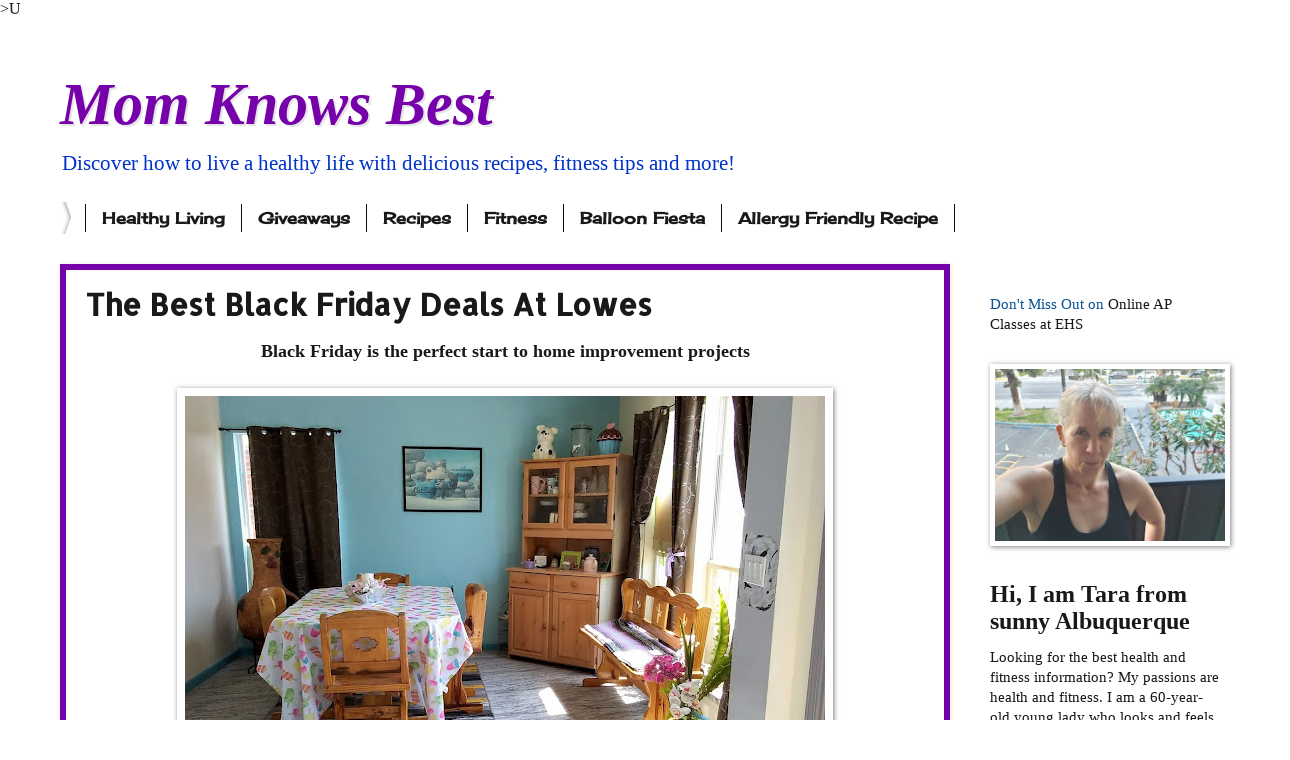

--- FILE ---
content_type: text/html; charset=UTF-8
request_url: https://www.momknowsbest.net/2019/11/the-best-black-friday-deals-at-lowes.html?showComment=1574134639015
body_size: 33006
content:
<!DOCTYPE html>
<html class='v2' dir='ltr' xmlns='http://www.w3.org/1999/xhtml' xmlns:b='http://www.google.com/2005/gml/b' xmlns:data='http://www.google.com/2005/gml/data' xmlns:expr='http://www.google.com/2005/gml/expr'>
<meta content='8b0c7bfbd1ab81d93e30154c93b0dc58' name='p:domain_verify'/>
<script>
  (function(i,s,o,g,r,a,m){i['GoogleAnalyticsObject']=r;i[r]=i[r]||function(){
  (i[r].q=i[r].q||[]).push(arguments)},i[r].l=1*new Date();a=s.createElement(o),
  m=s.getElementsByTagName(o)[0];a.async=1;a.src=g;m.parentNode.insertBefore(a,m)
  })(window,document,'script','//www.google-analytics.com/analytics.js','ga');

  ga('create', 'UA-37748581-1', 'auto');
  ga('send', 'pageview');

</script><!-- MailerLite Universal -->
<script>
(function(m,a,i,l,e,r){m['MailerLiteObject']=e;function f(){
var c={a:arguments,q:[]};var r=this.push(c);return "number"!=typeof r?r:f.bind(c.q);}
f.q=f.q||[];m[e]=m[e]||f.bind(f.q);m[e].q=f.q;r=a.createElement(i);
var _=a.getElementsByTagName(i)[0];r.async=1;r.src=l;_.parentNode.insertBefore(r,_);
})(window, document, 'script', 'https://static.mailerlite.com/js/universal.js', 'ml');

ml('accounts', '541895', 'c5v3n2v0p2', 'load');
</script>
<!-- End MailerLite Universal --><head>
<link href='https://www.blogger.com/static/v1/widgets/4128112664-css_bundle_v2.css' rel='stylesheet' type='text/css'/>
<meta content='132194af435b6865fd0ae418935d0c5c' name='p:domain_verify'/>>U

<!-- Google Tag Manager for Collective Bias -->
<!--noptimize-->
<script type='text/javascript'> dataLayerCBias = [{ 'trackingID':'UA-49927582-32',  'javaScriptVersion':'analytics.js', 'homePageURL':'https://www.momknowsbest.net' }]; </script>
<noscript><iframe height='0' src='//www.googletagmanager.com/ns.html?id=GTM-PBN79J' style='display:none;visibility:hidden' width='0'></iframe></noscript>
<script type='text/javascript'>/*<![CDATA[*/(function(w,d,s,l,i){w[l]=w[l]||[]; w[l].push({'gtm.start':new Date().getTime(),event:'gtm.js'}); var f=d.getElementsByTagName(s)[0],j=d.createElement(s),dl=l!='dataLayer'?'&l='+l:''; j.async=true;j.src='//www.googletagmanager.com/gtm.'+'js?id='+i+dl; f.parentNode.insertBefore(j,f);})(window,document,'script','dataLayerCBias','GTM-PBN79J'); /*]]>*/</script>
<!--/noptimize-->
<!-- End Google Tag Manager -->
<meta content='width=1100' name='viewport'/>
<meta content='text/html; charset=UTF-8' http-equiv='Content-Type'/>
<meta content='blogger' name='generator'/>
<link href='https://www.momknowsbest.net/favicon.ico' rel='icon' type='image/x-icon'/>
<link href='https://www.momknowsbest.net/2019/11/the-best-black-friday-deals-at-lowes.html' rel='canonical'/>
<link rel="alternate" type="application/atom+xml" title="Mom Knows Best - Atom" href="https://www.momknowsbest.net/feeds/posts/default" />
<link rel="alternate" type="application/rss+xml" title="Mom Knows Best - RSS" href="https://www.momknowsbest.net/feeds/posts/default?alt=rss" />
<link rel="service.post" type="application/atom+xml" title="Mom Knows Best - Atom" href="https://www.blogger.com/feeds/5843143135297001473/posts/default" />

<link rel="alternate" type="application/atom+xml" title="Mom Knows Best - Atom" href="https://www.momknowsbest.net/feeds/1742454176816115993/comments/default" />
<!--Can't find substitution for tag [blog.ieCssRetrofitLinks]-->
<link href='https://blogger.googleusercontent.com/img/b/R29vZ2xl/AVvXsEg0wgVKAx_GOn5hSYipdACfjAmfjAvytkQ9phnCOwa0zW0jWZUJrki2SdNr7Hlxud_5XRppCnisYfOl_jhyphenhyphenJgOu2LLn4bNxuLE0kDTmGp0DPkqVVCjr03j6Kuz9KRAMoZvjfbh7uJifcRM/s640/20190907_123357_Burst01.jpg' rel='image_src'/>
<meta content='https://www.momknowsbest.net/2019/11/the-best-black-friday-deals-at-lowes.html' property='og:url'/>
<meta content='The Best Black Friday Deals At Lowes' property='og:title'/>
<meta content='All about healthy recipes which include dairy-free and gluten-free recipes. Also fitness tips, healthy living, running, and strength training. Over 50' property='og:description'/>
<meta content='https://blogger.googleusercontent.com/img/b/R29vZ2xl/AVvXsEg0wgVKAx_GOn5hSYipdACfjAmfjAvytkQ9phnCOwa0zW0jWZUJrki2SdNr7Hlxud_5XRppCnisYfOl_jhyphenhyphenJgOu2LLn4bNxuLE0kDTmGp0DPkqVVCjr03j6Kuz9KRAMoZvjfbh7uJifcRM/w1200-h630-p-k-no-nu/20190907_123357_Burst01.jpg' property='og:image'/>
<title>Mom Knows Best: The Best Black Friday Deals At Lowes</title>
<style type='text/css'>@font-face{font-family:'Allerta Stencil';font-style:normal;font-weight:400;font-display:swap;src:url(//fonts.gstatic.com/s/allertastencil/v24/HTx0L209KT-LmIE9N7OR6eiycOe1_Db29XP-vA.woff2)format('woff2');unicode-range:U+0000-00FF,U+0131,U+0152-0153,U+02BB-02BC,U+02C6,U+02DA,U+02DC,U+0304,U+0308,U+0329,U+2000-206F,U+20AC,U+2122,U+2191,U+2193,U+2212,U+2215,U+FEFF,U+FFFD;}@font-face{font-family:'Cherry Cream Soda';font-style:normal;font-weight:400;font-display:swap;src:url(//fonts.gstatic.com/s/cherrycreamsoda/v21/UMBIrOxBrW6w2FFyi9paG0fdVdRciQd9A98ZD47H.woff2)format('woff2');unicode-range:U+0000-00FF,U+0131,U+0152-0153,U+02BB-02BC,U+02C6,U+02DA,U+02DC,U+0304,U+0308,U+0329,U+2000-206F,U+20AC,U+2122,U+2191,U+2193,U+2212,U+2215,U+FEFF,U+FFFD;}</style>
<style id='page-skin-1' type='text/css'><!--
/*
-----------------------------------------------
Blogger Template Style
Name:     Watermark
Designer: Blogger
URL:      www.blogger.com
----------------------------------------------- */
/* Variable definitions
====================
<Variable name="keycolor" description="Main Color" type="color" default="#c0a154"/>
<Group description="Page Text" selector="body">
<Variable name="body.font" description="Font" type="font"
default="normal normal 14px Arial, Tahoma, Helvetica, FreeSans, sans-serif"/>
<Variable name="body.text.color" description="Text Color" type="color" default="#333333"/>
</Group>
<Group description="Backgrounds" selector=".main-inner">
<Variable name="body.background.color" description="Outer Background" type="color" default="#c0a154"/>
<Variable name="footer.background.color" description="Footer Background" type="color" default="transparent"/>
</Group>
<Group description="Links" selector=".main-inner">
<Variable name="link.color" description="Link Color" type="color" default="#cc3300"/>
<Variable name="link.visited.color" description="Visited Color" type="color" default="#993322"/>
<Variable name="link.hover.color" description="Hover Color" type="color" default="#ff3300"/>
</Group>
<Group description="Blog Title" selector=".header h1">
<Variable name="header.font" description="Title Font" type="font"
default="normal normal 60px Georgia, Utopia, 'Palatino Linotype', Palatino, serif"/>
<Variable name="header.text.color" description="Title Color" type="color" default="#ffffff" />
</Group>
<Group description="Blog Description" selector=".header .description">
<Variable name="description.text.color" description="Description Color" type="color"
default="#997755" />
</Group>
<Group description="Tabs Text" selector=".tabs-inner .widget li a">
<Variable name="tabs.font" description="Font" type="font"
default="normal normal 20px Georgia, Utopia, 'Palatino Linotype', Palatino, serif"/>
<Variable name="tabs.text.color" description="Text Color" type="color" default="#191919"/>
<Variable name="tabs.selected.text.color" description="Selected Color" type="color" default="#000000"/>
</Group>
<Group description="Tabs Background" selector=".tabs-outer .PageList">
<Variable name="tabs.background.color" description="Background Color" type="color" default="transparent"/>
<Variable name="tabs.separator.color" description="Separator Color" type="color" default="#ffffff"/>
</Group>
<Group description="Date Header" selector="h2.date-header">
<Variable name="date.font" description="Font" type="font"
default="normal normal 16px Arial, Tahoma, Helvetica, FreeSans, sans-serif"/>
<Variable name="date.text.color" description="Text Color" type="color" default="#997755"/>
</Group>
<Group description="Post" selector="h3.post-title, .comments h4">
<Variable name="post.title.font" description="Title Font" type="font"
default="normal normal 30px Georgia, Utopia, 'Palatino Linotype', Palatino, serif"/>
<Variable name="post.background.color" description="Background Color" type="color" default="transparent"/>
<Variable name="post.border.color" description="Border Color" type="color" default="#ccbb99" />
</Group>
<Group description="Post Footer" selector=".post-footer">
<Variable name="post.footer.text.color" description="Text Color" type="color" default="#997755"/>
</Group>
<Group description="Gadgets" selector="h2">
<Variable name="widget.title.font" description="Title Font" type="font"
default="normal normal 20px Georgia, Utopia, 'Palatino Linotype', Palatino, serif"/>
<Variable name="widget.title.text.color" description="Title Color" type="color" default="#000000"/>
<Variable name="widget.alternate.text.color" description="Alternate Color" type="color" default="#777777"/>
</Group>
<Group description="Footer" selector=".footer-inner">
<Variable name="footer.text.color" description="Text Color" type="color" default="#191919"/>
<Variable name="footer.widget.title.text.color" description="Gadget Title Color" type="color" default="#191919"/>
</Group>
<Group description="Footer Links" selector=".footer-inner">
<Variable name="footer.link.color" description="Link Color" type="color" default="#191919"/>
<Variable name="footer.link.visited.color" description="Visited Color" type="color" default="#191919"/>
<Variable name="footer.link.hover.color" description="Hover Color" type="color" default="#7600a9"/>
</Group>
<Variable name="body.background" description="Body Background" type="background"
color="#ffffff" default="$(color) url(https://resources.blogblog.com/blogblog/data/1kt/watermark/body_background_birds.png) repeat scroll top left"/>
<Variable name="body.background.overlay" description="Overlay Background" type="background" color="#ffffff"
default="transparent url(https://resources.blogblog.com/blogblog/data/1kt/watermark/body_overlay_birds.png) no-repeat scroll top right"/>
<Variable name="body.background.overlay.height" description="Overlay Background Height" type="length" default="121px" min="0" max="1000px"/>
<Variable name="tabs.background.inner" description="Tabs Background Inner" type="url" default="none"/>
<Variable name="tabs.background.outer" description="Tabs Background Outer" type="url" default="none"/>
<Variable name="tabs.border.size" description="Tabs Border Size" type="length" default="0" min="0" max="10px"/>
<Variable name="tabs.shadow.spread" description="Tabs Shadow Spread" type="length" default="0" min="0" max="100px"/>
<Variable name="main.padding.top" description="Main Padding Top" type="length" default="30px" min="0" max="100px"/>
<Variable name="main.cap.height" description="Main Cap Height" type="length" default="0" min="0" max="100px"/>
<Variable name="main.cap.image" description="Main Cap Image" type="url" default="none"/>
<Variable name="main.cap.overlay" description="Main Cap Overlay" type="url" default="none"/>
<Variable name="main.background" description="Main Background" type="background"
default="transparent none no-repeat scroll top left"/>
<Variable name="post.background.url" description="Post Background URL" type="url"
default="url(https://resources.blogblog.com/blogblog/data/1kt/watermark/post_background_birds.png)"/>
<Variable name="post.border.size" description="Post Border Size" type="length" default="1px" min="0" max="10px"/>
<Variable name="post.border.style" description="Post Border Style" type="string" default="dotted"/>
<Variable name="post.shadow.spread" description="Post Shadow Spread" type="length" default="0" min="0" max="100px"/>
<Variable name="footer.background" description="Footer Background" type="background"
color="#9800cb" default="$(color) url(https://resources.blogblog.com/blogblog/data/1kt/watermark/body_background_navigator.png) repeat scroll top left"/>
<Variable name="mobile.background.overlay" description="Mobile Background Overlay" type="string"
default="transparent none repeat scroll top left"/>
<Variable name="startSide" description="Side where text starts in blog language" type="automatic" default="left"/>
<Variable name="endSide" description="Side where text ends in blog language" type="automatic" default="right"/>
*/
/* Use this with templates/1ktemplate-*.html */
/* Content
----------------------------------------------- */
body {
font: normal normal 16px Georgia, Utopia, 'Palatino Linotype', Palatino, serif;
color: #191919;
background: #ffffff url(//www.blogblog.com/1kt/watermark/body_background_bubblegum.png) repeat scroll top center;
}
html body .content-outer {
min-width: 0;
max-width: 100%;
width: 100%;
}
.content-outer {
font-size: 92%;
}
a:link {
text-decoration:none;
color: #191919;
}
a:visited {
text-decoration:none;
color: #191919;
}
a:hover {
text-decoration:underline;
color: #7600a9;
}
.body-fauxcolumns .cap-top {
margin-top: 30px;
background: transparent none no-repeat scroll center center;
height: 400px;
}
.content-inner {
padding: 0;
}
/* Header
----------------------------------------------- */
.header-inner .Header .titlewrapper,
.header-inner .Header .descriptionwrapper {
padding-left: 20px;
padding-right: 20px;
}
.Header h1 {
font: italic bold 60px Georgia, Utopia, 'Palatino Linotype', Palatino, serif;
color: #7600a9;
text-shadow: 2px 2px rgba(0, 0, 0, .1);
}
.Header h1 a {
color: #7600a9;
}
.Header .description {
font-size: 140%;
color: #0033cb;
}
/* Tabs
----------------------------------------------- */
.tabs-inner .section {
margin: 0 20px;
}
.tabs-inner .PageList, .tabs-inner .LinkList, .tabs-inner .Labels {
margin-left: -11px;
margin-right: -11px;
background-color: #ff98bb;
border-top: 3px solid #ffffff;
border-bottom: 3px solid #ffffff;
-moz-box-shadow: 0 0 10px rgba(0, 0, 0, .3);
-webkit-box-shadow: 0 0 10px rgba(0, 0, 0, .3);
-goog-ms-box-shadow: 0 0 10px rgba(0, 0, 0, .3);
box-shadow: 0 0 10px rgba(0, 0, 0, .3);
}
.tabs-inner .PageList .widget-content,
.tabs-inner .LinkList .widget-content,
.tabs-inner .Labels .widget-content {
margin: -3px -11px;
background: transparent url(//www.blogblog.com/1kt/watermark/tabs_background_right_bubblegum.png)  no-repeat scroll right;
}
.tabs-inner .widget ul {
padding: 2px 25px;
max-height: 34px;
background: transparent url(//www.blogblog.com/1kt/watermark/tabs_background_left_bubblegum.png) no-repeat scroll left;
}
.tabs-inner .widget li {
border: none;
}
.tabs-inner .widget li a {
display: inline-block;
padding: .25em 1em;
font: normal bold 16px Cherry Cream Soda;
color: #191919;
border-right: 1px solid #0c0c0c;
}
.tabs-inner .widget li:first-child a {
border-left: 1px solid #0c0c0c;
}
.tabs-inner .widget li.selected a, .tabs-inner .widget li a:hover {
color: #7600a9;
}
/* Headings
----------------------------------------------- */
h2 {
font: normal bold 24px Georgia, Utopia, 'Palatino Linotype', Palatino, serif;
color: #191919;
margin: 0 0 .5em;
}
h2.date-header {
font: normal bold 16px Georgia, Utopia, 'Palatino Linotype', Palatino, serif;
color: #191919;
}
/* Main
----------------------------------------------- */
.main-inner .column-center-inner,
.main-inner .column-left-inner,
.main-inner .column-right-inner {
padding: 0 5px;
}
.main-outer {
margin-top: 0;
background: transparent none no-repeat scroll top left;
}
.main-inner {
padding-top: 30px;
}
.main-cap-top {
position: relative;
}
.main-cap-top .cap-right {
position: absolute;
height: 0;
width: 100%;
bottom: 0;
background: transparent none repeat-x scroll bottom center;
}
.main-cap-top .cap-left {
position: absolute;
height: 245px;
width: 280px;
right: 0;
bottom: 0;
background: transparent none no-repeat scroll bottom left;
}
/* Posts
----------------------------------------------- */
.post-outer {
padding: 15px 20px;
margin: 0 0 25px;
background: #ffffff none repeat scroll top left;
_background-image: none;
border: solid 6px #7600a9;
-moz-box-shadow: 0 0 5px rgba(0, 0, 0, .1);
-webkit-box-shadow: 0 0 5px rgba(0, 0, 0, .1);
-goog-ms-box-shadow: 0 0 5px rgba(0, 0, 0, .1);
box-shadow: 0 0 5px rgba(0, 0, 0, .1);
}
h3.post-title {
font: normal bold 30px Allerta Stencil;
margin: 0;
}
.comments h4 {
font: normal bold 30px Allerta Stencil;
margin: 1em 0 0;
}
.post-body {
font-size: 105%;
line-height: 1.5;
position: relative;
}
.post-header {
margin: 0 0 1em;
color: #7600a9;
}
.post-footer {
margin: 10px 0 0;
padding: 10px 0 0;
color: #7600a9;
border-top: dashed 1px #767676;
}
#blog-pager {
font-size: 140%
}
#comments .comment-author {
padding-top: 1.5em;
border-top: dashed 1px #767676;
background-position: 0 1.5em;
}
#comments .comment-author:first-child {
padding-top: 0;
border-top: none;
}
.avatar-image-container {
margin: .2em 0 0;
}
/* Comments
----------------------------------------------- */
.comments .comments-content .icon.blog-author {
background-repeat: no-repeat;
background-image: url([data-uri]);
}
.comments .comments-content .loadmore a {
border-top: 1px solid #767676;
border-bottom: 1px solid #767676;
}
.comments .continue {
border-top: 2px solid #767676;
}
/* Widgets
----------------------------------------------- */
.widget ul, .widget #ArchiveList ul.flat {
padding: 0;
list-style: none;
}
.widget ul li, .widget #ArchiveList ul.flat li {
padding: .35em 0;
text-indent: 0;
border-top: dashed 1px #767676;
}
.widget ul li:first-child, .widget #ArchiveList ul.flat li:first-child {
border-top: none;
}
.widget .post-body ul {
list-style: disc;
}
.widget .post-body ul li {
border: none;
}
.widget .zippy {
color: #767676;
}
.post-body img, .post-body .tr-caption-container, .Profile img, .Image img,
.BlogList .item-thumbnail img {
padding: 5px;
background: #fff;
-moz-box-shadow: 1px 1px 5px rgba(0, 0, 0, .5);
-webkit-box-shadow: 1px 1px 5px rgba(0, 0, 0, .5);
-goog-ms-box-shadow: 1px 1px 5px rgba(0, 0, 0, .5);
box-shadow: 1px 1px 5px rgba(0, 0, 0, .5);
}
.post-body img, .post-body .tr-caption-container {
padding: 8px;
}
.post-body .tr-caption-container {
color: #333333;
}
.post-body .tr-caption-container img {
padding: 0;
background: transparent;
border: none;
-moz-box-shadow: 0 0 0 rgba(0, 0, 0, .1);
-webkit-box-shadow: 0 0 0 rgba(0, 0, 0, .1);
-goog-ms-box-shadow: 0 0 0 rgba(0, 0, 0, .1);
box-shadow: 0 0 0 rgba(0, 0, 0, .1);
}
/* Footer
----------------------------------------------- */
.footer-outer {
color:#323232;
background: #9800cb url(//www.blogblog.com/1kt/watermark/body_background_birds.png) repeat scroll top left;
}
.footer-outer a {
color: #191919;
}
.footer-outer a:visited {
color: #7600a9;
}
.footer-outer a:hover {
color: #7600a9;
}
.footer-outer .widget h2 {
color: #7600a9;
}
/* Mobile
----------------------------------------------- */
body.mobile  {
background-size: 100% auto;
}
.mobile .body-fauxcolumn-outer {
background: transparent none repeat scroll top left;
}
html .mobile .mobile-date-outer {
border-bottom: none;
background: #ffffff none repeat scroll top left;
_background-image: none;
margin-bottom: 10px;
}
.mobile .main-inner .date-outer {
padding: 0;
}
.mobile .main-inner .date-header {
margin: 10px;
}
.mobile .main-cap-top {
z-index: -1;
}
.mobile .content-outer {
font-size: 100%;
}
.mobile .post-outer {
padding: 10px;
}
.mobile .main-cap-top .cap-left {
background: transparent none no-repeat scroll bottom left;
}
.mobile .body-fauxcolumns .cap-top {
margin: 0;
}
.mobile-link-button {
background: #ffffff none repeat scroll top left;
}
.mobile-link-button a:link, .mobile-link-button a:visited {
color: #191919;
}
.mobile-index-date .date-header {
color: #191919;
}
.mobile-index-contents {
color: #191919;
}
.mobile .tabs-inner .section {
margin: 0;
}
.mobile .tabs-inner .PageList {
margin-left: 0;
margin-right: 0;
}
.mobile .tabs-inner .PageList .widget-content {
margin: 0;
color: #7600a9;
background: #ffffff none repeat scroll top left;
}
.mobile .tabs-inner .PageList .widget-content .pagelist-arrow {
border-left: 1px solid #0c0c0c;
}

--></style>
<style id='template-skin-1' type='text/css'><!--
body {
min-width: 1200px;
}
.content-outer, .content-fauxcolumn-outer, .region-inner {
min-width: 1200px;
max-width: 1200px;
_width: 1200px;
}
.main-inner .columns {
padding-left: 0px;
padding-right: 270px;
}
.main-inner .fauxcolumn-center-outer {
left: 0px;
right: 270px;
/* IE6 does not respect left and right together */
_width: expression(this.parentNode.offsetWidth -
parseInt("0px") -
parseInt("270px") + 'px');
}
.main-inner .fauxcolumn-left-outer {
width: 0px;
}
.main-inner .fauxcolumn-right-outer {
width: 270px;
}
.main-inner .column-left-outer {
width: 0px;
right: 100%;
margin-left: -0px;
}
.main-inner .column-right-outer {
width: 270px;
margin-right: -270px;
}
#layout {
min-width: 0;
}
#layout .content-outer {
min-width: 0;
width: 800px;
}
#layout .region-inner {
min-width: 0;
width: auto;
}
--></style>
<script type='text/javascript'>
        (function(i,s,o,g,r,a,m){i['GoogleAnalyticsObject']=r;i[r]=i[r]||function(){
        (i[r].q=i[r].q||[]).push(arguments)},i[r].l=1*new Date();a=s.createElement(o),
        m=s.getElementsByTagName(o)[0];a.async=1;a.src=g;m.parentNode.insertBefore(a,m)
        })(window,document,'script','https://www.google-analytics.com/analytics.js','ga');
        ga('create', 'UA-37748581-1', 'auto', 'blogger');
        ga('blogger.send', 'pageview');
      </script>
<script>
  (function(i,s,o,g,r,a,m){i['GoogleAnalyticsObject']=r;i[r]=i[r]||function(){
  (i[r].q=i[r].q||[]).push(arguments)},i[r].l=1*new Date();a=s.createElement(o),
  m=s.getElementsByTagName(o)[0];a.async=1;a.src=g;m.parentNode.insertBefore(a,m)
  })(window,document,'script','//www.google-analytics.com/analytics.js','ga');

  ga('create', 'UA-37748581-1', 'auto');
  ga('send', 'pageview');

</script><!-- MailerLite Universal -->
<script>
(function(m,a,i,l,e,r){m['MailerLiteObject']=e;function f(){
var c={a:arguments,q:[]};var r=this.push(c);return "number"!=typeof r?r:f.bind(c.q);}
f.q=f.q||[];m[e]=m[e]||f.bind(f.q);m[e].q=f.q;r=a.createElement(i);
var _=a.getElementsByTagName(i)[0];r.async=1;r.src=l;_.parentNode.insertBefore(r,_);
})(window, document, 'script', 'https://static.mailerlite.com/js/universal.js', 'ml');

ml('accounts', '541895', 'c5v3n2v0p2', 'load');
</script>
<!-- End MailerLite Universal -->
<link href='https://www.blogger.com/dyn-css/authorization.css?targetBlogID=5843143135297001473&amp;zx=872f9c3f-e621-4674-95b5-42f4e147b720' media='none' onload='if(media!=&#39;all&#39;)media=&#39;all&#39;' rel='stylesheet'/><noscript><link href='https://www.blogger.com/dyn-css/authorization.css?targetBlogID=5843143135297001473&amp;zx=872f9c3f-e621-4674-95b5-42f4e147b720' rel='stylesheet'/></noscript>
<meta name='google-adsense-platform-account' content='ca-host-pub-1556223355139109'/>
<meta name='google-adsense-platform-domain' content='blogspot.com'/>

<!-- data-ad-client=ca-pub-8739310102268814 -->

</head>
<meta content='8b0c7bfbd1ab81d93e30154c93b0dc58' name='p:domain_verify'/>
<body class='loading'>
<div class='navbar no-items section' id='navbar' name='Navbar'></div>
<div class='body-fauxcolumns'>
<div class='fauxcolumn-outer body-fauxcolumn-outer'>
<div class='cap-top'>
<div class='cap-left'></div>
<div class='cap-right'></div>
</div>
<div class='fauxborder-left'>
<div class='fauxborder-right'></div>
<div class='fauxcolumn-inner'>
</div>
</div>
<div class='cap-bottom'>
<div class='cap-left'></div>
<div class='cap-right'></div>
</div>
</div>
</div>
<div class='content'>
<div class='content-fauxcolumns'>
<div class='fauxcolumn-outer content-fauxcolumn-outer'>
<div class='cap-top'>
<div class='cap-left'></div>
<div class='cap-right'></div>
</div>
<div class='fauxborder-left'>
<div class='fauxborder-right'></div>
<div class='fauxcolumn-inner'>
</div>
</div>
<div class='cap-bottom'>
<div class='cap-left'></div>
<div class='cap-right'></div>
</div>
</div>
</div>
<div class='content-outer'>
<div class='content-cap-top cap-top'>
<div class='cap-left'></div>
<div class='cap-right'></div>
</div>
<div class='fauxborder-left content-fauxborder-left'>
<div class='fauxborder-right content-fauxborder-right'></div>
<div class='content-inner'>
<header>
<div class='header-outer'>
<div class='header-cap-top cap-top'>
<div class='cap-left'></div>
<div class='cap-right'></div>
</div>
<div class='fauxborder-left header-fauxborder-left'>
<div class='fauxborder-right header-fauxborder-right'></div>
<div class='region-inner header-inner'>
<div class='header section' id='header' name='Header'><div class='widget Header' data-version='1' id='Header1'>
<div id='header-inner'>
<div class='titlewrapper'>
<h1 class='title'>
<a href='https://www.momknowsbest.net/'>
Mom Knows Best
</a>
</h1>
</div>
<div class='descriptionwrapper'>
<p class='description'><span>Discover how to live a healthy life with delicious recipes, fitness tips and more!</span></p>
</div>
</div>
</div></div>
</div>
</div>
<div class='header-cap-bottom cap-bottom'>
<div class='cap-left'></div>
<div class='cap-right'></div>
</div>
</div>
</header>
<div class='tabs-outer'>
<div class='tabs-cap-top cap-top'>
<div class='cap-left'></div>
<div class='cap-right'></div>
</div>
<div class='fauxborder-left tabs-fauxborder-left'>
<div class='fauxborder-right tabs-fauxborder-right'></div>
<div class='region-inner tabs-inner'>
<div class='tabs section' id='crosscol' name='Cross-Column'><div class='widget Label' data-version='1' id='Label1'>
<h2>Giveaways</h2>
<div class='widget-content list-label-widget-content'>
<ul>
<li>
<a dir='ltr' href='https://www.momknowsbest.net/search/label/Healthy%20Living'>Healthy Living</a>
</li>
<li>
<a dir='ltr' href='https://www.momknowsbest.net/search/label/Giveaways'>Giveaways</a>
</li>
<li>
<a dir='ltr' href='https://www.momknowsbest.net/search/label/Recipes'>Recipes</a>
</li>
<li>
<a dir='ltr' href='https://www.momknowsbest.net/search/label/Fitness'>Fitness</a>
</li>
<li>
<a dir='ltr' href='https://www.momknowsbest.net/search/label/Balloon%20Fiesta'>Balloon Fiesta</a>
</li>
<li>
<a dir='ltr' href='https://www.momknowsbest.net/search/label/Allergy%20Friendly%20Recipe'>Allergy Friendly Recipe</a>
</li>
</ul>
<div class='clear'></div>
</div>
</div></div>
<div class='tabs no-items section' id='crosscol-overflow' name='Cross-Column 2'></div>
</div>
</div>
<div class='tabs-cap-bottom cap-bottom'>
<div class='cap-left'></div>
<div class='cap-right'></div>
</div>
</div>
<div class='main-outer'>
<div class='main-cap-top cap-top'>
<div class='cap-left'></div>
<div class='cap-right'></div>
</div>
<div class='fauxborder-left main-fauxborder-left'>
<div class='fauxborder-right main-fauxborder-right'></div>
<div class='region-inner main-inner'>
<div class='columns fauxcolumns'>
<div class='fauxcolumn-outer fauxcolumn-center-outer'>
<div class='cap-top'>
<div class='cap-left'></div>
<div class='cap-right'></div>
</div>
<div class='fauxborder-left'>
<div class='fauxborder-right'></div>
<div class='fauxcolumn-inner'>
</div>
</div>
<div class='cap-bottom'>
<div class='cap-left'></div>
<div class='cap-right'></div>
</div>
</div>
<div class='fauxcolumn-outer fauxcolumn-left-outer'>
<div class='cap-top'>
<div class='cap-left'></div>
<div class='cap-right'></div>
</div>
<div class='fauxborder-left'>
<div class='fauxborder-right'></div>
<div class='fauxcolumn-inner'>
</div>
</div>
<div class='cap-bottom'>
<div class='cap-left'></div>
<div class='cap-right'></div>
</div>
</div>
<div class='fauxcolumn-outer fauxcolumn-right-outer'>
<div class='cap-top'>
<div class='cap-left'></div>
<div class='cap-right'></div>
</div>
<div class='fauxborder-left'>
<div class='fauxborder-right'></div>
<div class='fauxcolumn-inner'>
</div>
</div>
<div class='cap-bottom'>
<div class='cap-left'></div>
<div class='cap-right'></div>
</div>
</div>
<!-- corrects IE6 width calculation -->
<div class='columns-inner'>
<div class='column-center-outer'>
<div class='column-center-inner'>
<div class='main section' id='main' name='Main'><div class='widget Blog' data-version='1' id='Blog1'>
<div class='blog-posts hfeed'>

          <div class="date-outer">
        

          <div class="date-posts">
        
<div class='post-outer'>
<div class='post hentry' itemprop='blogPost' itemscope='itemscope' itemtype='http://schema.org/BlogPosting'>
<meta content='https://blogger.googleusercontent.com/img/b/R29vZ2xl/AVvXsEg0wgVKAx_GOn5hSYipdACfjAmfjAvytkQ9phnCOwa0zW0jWZUJrki2SdNr7Hlxud_5XRppCnisYfOl_jhyphenhyphenJgOu2LLn4bNxuLE0kDTmGp0DPkqVVCjr03j6Kuz9KRAMoZvjfbh7uJifcRM/s640/20190907_123357_Burst01.jpg' itemprop='image_url'/>
<meta content='5843143135297001473' itemprop='blogId'/>
<meta content='1742454176816115993' itemprop='postId'/>
<a name='1742454176816115993'></a>
<h3 class='post-title entry-title' itemprop='name'>
The Best Black Friday Deals At Lowes
</h3>
<div class='post-header'>
<div class='post-header-line-1'></div>
</div>
<div class='post-body entry-content' id='post-body-1742454176816115993' itemprop='description articleBody'>
<div class="separator" style="clear: both; text-align: center;">
<b><span style="font-size: large;">Black Friday is the perfect start to home improvement projects</span></b></div>
<div class="separator" style="clear: both; text-align: center;">
<br /></div>
<div class="separator" style="clear: both; text-align: center;">
<a href="https://blogger.googleusercontent.com/img/b/R29vZ2xl/AVvXsEg0wgVKAx_GOn5hSYipdACfjAmfjAvytkQ9phnCOwa0zW0jWZUJrki2SdNr7Hlxud_5XRppCnisYfOl_jhyphenhyphenJgOu2LLn4bNxuLE0kDTmGp0DPkqVVCjr03j6Kuz9KRAMoZvjfbh7uJifcRM/s1600/20190907_123357_Burst01.jpg" imageanchor="1" style="margin-left: 1em; margin-right: 1em;"><img border="0" data-original-height="1200" data-original-width="1600" height="480" src="https://blogger.googleusercontent.com/img/b/R29vZ2xl/AVvXsEg0wgVKAx_GOn5hSYipdACfjAmfjAvytkQ9phnCOwa0zW0jWZUJrki2SdNr7Hlxud_5XRppCnisYfOl_jhyphenhyphenJgOu2LLn4bNxuLE0kDTmGp0DPkqVVCjr03j6Kuz9KRAMoZvjfbh7uJifcRM/s640/20190907_123357_Burst01.jpg" width="640" /></a></div>
<div class="separator" style="clear: both; text-align: center;">
<span style="font-size: x-small;">Sponsored post</span></div>
<div class="separator" style="clear: both; text-align: center;">
<span style="font-size: x-small;"><br /></span></div>
<div class="separator" style="clear: both; text-align: center;">
&nbsp;In the past couple of years, my husband and I have been busy with some home improvement projects. These remodeling projects have always started with a trip to a home improvement store. While at the hardware store for something like a piece of wood, we always like to browse other departments to look at the latest appliances and other home improvement products. Then the dreaming starts and my husband and I begin to plan our next project in our home as we work to update our home. Three years ago, we started our <a href="https://www.momknowsbest.net/2017/01/before-and-after-pictures-of-my.html" target="_blank"><b><span style="color: blue;">bathroom remodeling project</span></b></a> after we had some extra money from a car insurance settlement. My husband's car was totaled and since he was taking the bus to work we decide to use the money to renovate our master bathroom instead of buying a new car. The ironic thing is the bathroom project costs were half the amount of what a new car would cost. <b><span style="color: #cc0000;">Keep reading to find out all the details about Lowes Black Friday Ad!</span></b></div>
<script async="" src="//pagead2.googlesyndication.com/pagead/js/adsbygoogle.js"></script><br />
<ins class="adsbygoogle" data-ad-client="ca-pub-8739310102268814" data-ad-format="fluid" data-ad-layout="in-article" data-ad-slot="4021637073" style="display: block; text-align: center;"></ins><b><span style="font-size: large;"><br /></span></b>  
<script>     (adsbygoogle = window.adsbygoogle || []).push({});</script> 

<br />
<div class="separator" style="clear: both; text-align: center;">
<br /></div>
<div class="separator" style="clear: both; text-align: center;">
&nbsp; This year our home project was<b> <a href="https://www.momknowsbest.net/2019/09/my-carpet-and-tile-renovation-project.html" target="_blank"><span style="color: blue;">installing new floors downstairs</span></a></b><span style="color: #cc0000;">&nbsp;</span>as the carpet was 22 years old and in bad shape. We decided to embark on this home improvement project after I went to Lowe's for their Black Friday sales last year. I think I went shopping at Lowes for a birthday present for my husband. My husband was born on Thanksgiving so I always take advantage of <b>Lowe's Black Friday deals</b>&nbsp;for his present. I love saving money for gifts and lowe's always had great discounts after Thanksgiving. My husband loves to receive things like tools and other home improvement items for his birthday. So as I was looking for a present for my husband, I had to look at the flooring section as I was tired of looking at my dirty worn carpet that was in my house.</div>
<div class="separator" style="clear: both; text-align: center;">
<br /></div>
<div class="separator" style="clear: both; text-align: center;">
<a href="https://blogger.googleusercontent.com/img/b/R29vZ2xl/AVvXsEiYxlF4KklmxKoAC8H2_uWb70Kva8logQv46tHC86kOz0GaZmEvrO6UjN3pZTEH0bL9CV5pH6p7vGcbQjZ2IKYzJZeARUGeA_NTeSCwSYqnjuIXQ1lmeETNOtX8KI_IxWtfdHA6mYp7qy8/s1600/bathroom+shower+%25281%2529.jpg" imageanchor="1" style="margin-left: 1em; margin-right: 1em;"><img border="0" data-original-height="480" data-original-width="480" height="640" src="https://blogger.googleusercontent.com/img/b/R29vZ2xl/AVvXsEiYxlF4KklmxKoAC8H2_uWb70Kva8logQv46tHC86kOz0GaZmEvrO6UjN3pZTEH0bL9CV5pH6p7vGcbQjZ2IKYzJZeARUGeA_NTeSCwSYqnjuIXQ1lmeETNOtX8KI_IxWtfdHA6mYp7qy8/s640/bathroom+shower+%25281%2529.jpg" width="640" /></a></div>
<div class="separator" style="clear: both; text-align: center;">
<br /></div>
<div class="separator" style="clear: both; text-align: center;">
&nbsp;While browsing the flooring section of Lowe's, I saw ceramic tiles that looked like wood and this is what started our new flooring project. I wanted the look of wood in the downstairs area of my house but I wanted the durability of tile. So when I got home from shopping, I convinced my husband that it was time to replace the downstairs carpet with ceramic tile. My husband liked the idea of having no carpet and also loved the wood look of the porcelain tiles that I selected. I loved the idea of how much easier it would be to clean the tiles. We ended up installing this tile in the family room and the entryway. We installed carpet in the two front rooms that don't get much traffic.</div>
<div class="separator" style="clear: both; text-align: center;">
<br /></div>
<div class="separator" style="clear: both; text-align: center;">
<a href="https://blogger.googleusercontent.com/img/b/R29vZ2xl/AVvXsEjCsTHD9n3Q4fGFt1CFvNPTF7rPegSesxgxqr4spHBaRo86ldLtDkT0ZJ3AYLtHUlRBhwDrrjQNoHVKLBiVCw3IPpUxMU2DQY7VAjeOC0FRQIZSVUb7SB2UD0Q4afzu_0ShQdM-pmDpM8I/s1600/1256.jpg" imageanchor="1" style="margin-left: 1em; margin-right: 1em;"><img border="0" data-original-height="166" data-original-width="300" height="221" src="https://blogger.googleusercontent.com/img/b/R29vZ2xl/AVvXsEjCsTHD9n3Q4fGFt1CFvNPTF7rPegSesxgxqr4spHBaRo86ldLtDkT0ZJ3AYLtHUlRBhwDrrjQNoHVKLBiVCw3IPpUxMU2DQY7VAjeOC0FRQIZSVUb7SB2UD0Q4afzu_0ShQdM-pmDpM8I/s400/1256.jpg" width="400" /></a></div>
<div class="separator" style="clear: both; text-align: center;">
<br /></div>
<div class="separator" style="clear: both; text-align: center;">
<span style="font-size: x-large;"><span style="background-color: white; color: #191919; font-family: &quot;georgia&quot; , &quot;utopia&quot; , &quot;palatino linotype&quot; , &quot;palatino&quot; , serif;">Head&nbsp;</span><a href="https://slickdeals.net/coupons/lowes/black-friday-deals/" rel="nofollow" style="background-color: white; color: #7600a9; font-family: georgia, utopia, &quot;palatino linotype&quot;, palatino, serif;" target="_blank"><b><span style="color: #cc0000;">HERE&nbsp;</span></b></a><span style="background-color: white; color: #191919; font-family: &quot;georgia&quot; , &quot;utopia&quot; , &quot;palatino linotype&quot; , &quot;palatino&quot; , serif;">to see the Lowe's Black Friday 2019 AD.</span></span></div>
<script async="" src="//pagead2.googlesyndication.com/pagead/js/adsbygoogle.js"></script><br />
<ins class="adsbygoogle" data-ad-client="ca-pub-8739310102268814" data-ad-format="fluid" data-ad-layout="in-article" data-ad-slot="4021637073" style="display: block; text-align: center;"></ins><b><span style="font-size: large;"><br /></span></b>  
<script>     (adsbygoogle = window.adsbygoogle || []).push({});</script> 

<br />
<div class="separator" style="clear: both; text-align: center;">
<br /></div>
<div class="separator" style="clear: both; text-align: center;">
<a href="https://blogger.googleusercontent.com/img/b/R29vZ2xl/AVvXsEjg9Pj1TzlVC9YWFW-dBkFW0DUTNMW87dBxrqZbixDH_wi07R7a3ELIGzRSuQMfQEEmhDM22dAEwZKtIoHosDJWQQ_0GIp6ASelNDWgqilQH7NUb_apyzJzw5owL-qGNuY6ESBUiiogKkg/s1600/20190907_124840.jpg" imageanchor="1" style="margin-left: 1em; margin-right: 1em;"><img border="0" data-original-height="1200" data-original-width="1600" height="480" src="https://blogger.googleusercontent.com/img/b/R29vZ2xl/AVvXsEjg9Pj1TzlVC9YWFW-dBkFW0DUTNMW87dBxrqZbixDH_wi07R7a3ELIGzRSuQMfQEEmhDM22dAEwZKtIoHosDJWQQ_0GIp6ASelNDWgqilQH7NUb_apyzJzw5owL-qGNuY6ESBUiiogKkg/s640/20190907_124840.jpg" width="640" /></a></div>
<div class="separator" style="clear: both; text-align: center;">
<br /></div>
<div class="separator" style="clear: both; text-align: center;">
&nbsp; I am known for my discount shopping and for the use of coupons when shopping. So I love shopping the sales on Black Friday. This is the time of year when the stores offer some amazing discounts. When I shop the sales on Black Friday, I like to head to Lowe's for things for the house. This is the best time to replace appliances. One year I scored a great deal on a microwave and another year I was able to get a new dryer for a great price. I also find amazing deals for my husband's birthday presents. One year, my Lowe's find was a new fancy drill for my husband and the year before that it was a firepit. I also love scoring deals on the paint at Lowe's as we always need paint for our home remodeling projects. Now that my son lives near us we can take advantage of his military discount and no longer need those 10% coupons that Lowe's offers.</div>
<script async="" src="//pagead2.googlesyndication.com/pagead/js/adsbygoogle.js"></script><br />
<ins class="adsbygoogle" data-ad-client="ca-pub-8739310102268814" data-ad-format="fluid" data-ad-layout="in-article" data-ad-slot="4021637073" style="display: block; text-align: center;"></ins><b><span style="font-size: large;"><br /></span></b>  
<script>     (adsbygoogle = window.adsbygoogle || []).push({});</script> 

<br />
<div class="separator" style="clear: both; text-align: center;">
<br /></div>
<div class="separator" style="clear: both; text-align: center;">
I haven't seen the Lowe's Black Friday ad for this year so I am not sure what I will be buying my husband for his birthday gift or holiday gift. Yes, while I am shopping for my husband's birthday, I also buy his Christmas gift. My husband has been wanting a compressor for his workshop so I am hoping that they will be on sale. My husband could use a new trimmer for the yard or a new drill.</div>
<div class="separator" style="clear: both; text-align: center;">
<br /></div>
<div class="separator" style="clear: both; text-align: center;">
<a href="https://blogger.googleusercontent.com/img/b/R29vZ2xl/AVvXsEgjp6rVPSKD9jJABT5zhSLzwbuNPjhfbDJXvKuUqdrFVdW_4V34C6c9PrIx5qKBhD-9e5CRj1Bj72n6w5MND4nw1qWwsjp8RL3lK2ngb8uS6m3YAFSReJjORjvOThrF5YownpoSpTIQi3E/s1600/20191014_123249+%25281%2529.jpg" imageanchor="1" style="margin-left: 1em; margin-right: 1em;"><img border="0" data-original-height="779" data-original-width="800" height="622" src="https://blogger.googleusercontent.com/img/b/R29vZ2xl/AVvXsEgjp6rVPSKD9jJABT5zhSLzwbuNPjhfbDJXvKuUqdrFVdW_4V34C6c9PrIx5qKBhD-9e5CRj1Bj72n6w5MND4nw1qWwsjp8RL3lK2ngb8uS6m3YAFSReJjORjvOThrF5YownpoSpTIQi3E/s640/20191014_123249+%25281%2529.jpg" width="640" /></a></div>
<div class="separator" style="clear: both; text-align: center;">
<br /></div>
<div class="separator" style="clear: both; text-align: center;">
I am hoping that Lowe's has some awesome large appliance deals as I have been wanting to replace my refrigerator now that I have a new stove in my kitchen. A <span style="color: blue;"><a href="https://www.momknowsbest.net/2019/11/new-bosch-counter-depth-refrigerators.html" target="_blank"><span style="color: blue;"><b>counter-depth fridge</b></span></a> </span>that matches my oven range would be ideal. That way my appliances all match. My fridge is over 10 years old and may need replacing. I just love looking at all the new appliances at Lowe's as I love checking out all the new features. I love to open the doors on the large appliances so I can see what they look like on the inside.&nbsp;</div>
<div class="separator" style="clear: both; text-align: center;">
<br /></div>
<div class="separator" style="clear: both; text-align: center;">
<b><span style="font-size: large;">More Ways to Save at Lowe's on Black Friday</span></b></div>
<ul style="background-color: white; box-sizing: border-box; font-family: &quot;Open Sans&quot;, Arial, sans-serif; font-size: 13px;">
<li style="box-sizing: border-box;">The&nbsp;Lowe's Advantage credit card&nbsp;offers 5% off your purchases, but make sure to read all the terms and conditions before you apply to see if it's right for you.</li>
<li style="box-sizing: border-box;">Be sure to compare competitors' prices.&nbsp;Lowe's&nbsp;Price Match Guarantee&nbsp;is available in-store on Black Friday, which means you could score an extra discount if you find a lower price elsewhere.</li>
<li style="box-sizing: border-box;">Lowe's offers a 10% discount for all active military personnel and veterans.&nbsp;Once you register, you can use the discount online or in-store.</li>
<li style="box-sizing: border-box;">Be sure to check&nbsp;Lowe's rebate center&nbsp;to find or track rebates for the items you've purchased.</li>
</ul>
<div class="separator" style="clear: both; text-align: center;">
Did you know that <b>Lowe's has a Price Match Guarantee that is available in-store </b>and you can take advantage of this on Black Friday? Check out other ways that you can maximize your savings on Black Friday. Head <a href="https://slickdeals.net/coupons/lowes/black-friday-deals/" rel="nofollow" target="_blank"><b><span style="color: #cc0000;">HERE </span></b></a>to see all the details about Lowe's Black Friday Deals.</div>
<div class="separator" style="clear: both; text-align: center;">
<br /></div>
<div class="separator" style="clear: both; text-align: center;">
<b><span style="font-size: large;">What are your favorite items to buy at Lowe's?</span></b></div>
<div class="separator" style="clear: both; text-align: center;">
<b><span style="font-size: large;"><br /></span></b></div>
<div class="separator" style="clear: both; text-align: center;">
<a href="https://blogger.googleusercontent.com/img/b/R29vZ2xl/AVvXsEjCsTHD9n3Q4fGFt1CFvNPTF7rPegSesxgxqr4spHBaRo86ldLtDkT0ZJ3AYLtHUlRBhwDrrjQNoHVKLBiVCw3IPpUxMU2DQY7VAjeOC0FRQIZSVUb7SB2UD0Q4afzu_0ShQdM-pmDpM8I/s1600/1256.jpg" imageanchor="1" style="margin-left: 1em; margin-right: 1em;"><img border="0" data-original-height="166" data-original-width="300" height="110" src="https://blogger.googleusercontent.com/img/b/R29vZ2xl/AVvXsEjCsTHD9n3Q4fGFt1CFvNPTF7rPegSesxgxqr4spHBaRo86ldLtDkT0ZJ3AYLtHUlRBhwDrrjQNoHVKLBiVCw3IPpUxMU2DQY7VAjeOC0FRQIZSVUb7SB2UD0Q4afzu_0ShQdM-pmDpM8I/s200/1256.jpg" width="200" /></a></div>
<div class="separator" style="clear: both; text-align: center;">
<b><span style="font-size: large;"><br /></span></b></div>
<div class="separator" style="clear: both; text-align: center;">
<a href="https://blogger.googleusercontent.com/img/b/R29vZ2xl/AVvXsEh9BXc1Wah5xecpaB9nKl8wVjSAenbIx-SHU7pMzKSNIbukDm4w4BPDo82efadkZ_hShkjFVrn-llDxAfn9NrH548Z2ybFd8ajdqsy19pyeCmSBrSB_k2xCx-qTHxceFzHB7fhR-lvXmz8/s1600/20190907_123357_Burst01.jpg" imageanchor="1" style="margin-left: 1em; margin-right: 1em;"><img border="0" data-original-height="1200" data-original-width="1600" height="480" src="https://blogger.googleusercontent.com/img/b/R29vZ2xl/AVvXsEh9BXc1Wah5xecpaB9nKl8wVjSAenbIx-SHU7pMzKSNIbukDm4w4BPDo82efadkZ_hShkjFVrn-llDxAfn9NrH548Z2ybFd8ajdqsy19pyeCmSBrSB_k2xCx-qTHxceFzHB7fhR-lvXmz8/s640/20190907_123357_Burst01.jpg" width="640" /></a></div>
<div class="separator" style="clear: both; text-align: center;">
<b><span style="font-size: large;"><br /></span></b></div>
<div class="separator" style="clear: both; text-align: center;">
</div>
<script async="" src="//pagead2.googlesyndication.com/pagead/js/adsbygoogle.js"></script><br />
<ins class="adsbygoogle" data-ad-client="ca-pub-8739310102268814" data-ad-format="fluid" data-ad-layout="in-article" data-ad-slot="4021637073" style="display: block; text-align: center;"></ins><b><span style="font-size: large;"><br /></span></b>  
<script>     (adsbygoogle = window.adsbygoogle || []).push({});</script> 
<div style='clear: both;'></div>
</div>
<div class='post-footer'>
<div class='post-footer-line post-footer-line-1'><span class='post-author vcard'>
Posted by
<span class='fn' itemprop='author' itemscope='itemscope' itemtype='http://schema.org/Person'>
<meta content='https://www.blogger.com/profile/01953458148984054704' itemprop='url'/>
<a class='g-profile' href='https://www.blogger.com/profile/01953458148984054704' rel='author' title='author profile'>
<span itemprop='name'>Mom Knows Best</span>
</a>
</span>
</span>
<span class='post-timestamp'>
</span>
<span class='post-comment-link'>
</span>
<span class='post-icons'>
</span>
<div class='post-share-buttons goog-inline-block'>
<a class='goog-inline-block share-button sb-email' href='https://www.blogger.com/share-post.g?blogID=5843143135297001473&postID=1742454176816115993&target=email' target='_blank' title='Email This'><span class='share-button-link-text'>Email This</span></a><a class='goog-inline-block share-button sb-blog' href='https://www.blogger.com/share-post.g?blogID=5843143135297001473&postID=1742454176816115993&target=blog' onclick='window.open(this.href, "_blank", "height=270,width=475"); return false;' target='_blank' title='BlogThis!'><span class='share-button-link-text'>BlogThis!</span></a><a class='goog-inline-block share-button sb-twitter' href='https://www.blogger.com/share-post.g?blogID=5843143135297001473&postID=1742454176816115993&target=twitter' target='_blank' title='Share to X'><span class='share-button-link-text'>Share to X</span></a><a class='goog-inline-block share-button sb-facebook' href='https://www.blogger.com/share-post.g?blogID=5843143135297001473&postID=1742454176816115993&target=facebook' onclick='window.open(this.href, "_blank", "height=430,width=640"); return false;' target='_blank' title='Share to Facebook'><span class='share-button-link-text'>Share to Facebook</span></a><a class='goog-inline-block share-button sb-pinterest' href='https://www.blogger.com/share-post.g?blogID=5843143135297001473&postID=1742454176816115993&target=pinterest' target='_blank' title='Share to Pinterest'><span class='share-button-link-text'>Share to Pinterest</span></a>
</div>
</div>
<div class='post-footer-line post-footer-line-2'><span class='post-labels'>
Labels:
<a href='https://www.momknowsbest.net/search/label/Black%20Friday' rel='tag'>Black Friday</a>,
<a href='https://www.momknowsbest.net/search/label/Home%20Improvement' rel='tag'>Home Improvement</a>,
<a href='https://www.momknowsbest.net/search/label/Lowes' rel='tag'>Lowes</a>,
<a href='https://www.momknowsbest.net/search/label/shopping%20deals' rel='tag'>shopping deals</a>
</span>
</div>
<div class='post-footer-line post-footer-line-3'><span class='post-location'>
</span>
</div>
</div>
</div>
<div class='comments' id='comments'>
<a name='comments'></a>
<h4>38 comments:</h4>
<div id='Blog1_comments-block-wrapper'>
<dl class='avatar-comment-indent' id='comments-block'>
<dt class='comment-author ' id='c7482873994476959031'>
<a name='c7482873994476959031'></a>
<div class="avatar-image-container avatar-stock"><span dir="ltr"><a href="https://www.blogger.com/profile/04336689382200054448" target="" rel="nofollow" onclick="" class="avatar-hovercard" id="av-7482873994476959031-04336689382200054448"><img src="//www.blogger.com/img/blogger_logo_round_35.png" width="35" height="35" alt="" title="Masshole Mommy">

</a></span></div>
<a href='https://www.blogger.com/profile/04336689382200054448' rel='nofollow'>Masshole Mommy</a>
said...
</dt>
<dd class='comment-body' id='Blog1_cmt-7482873994476959031'>
<p>
Oh yes, we take advantage of that military discount every time we go there. It&#39;s GREAT that they offer that.
</p>
</dd>
<dd class='comment-footer'>
<span class='comment-timestamp'>
<a href='https://www.momknowsbest.net/2019/11/the-best-black-friday-deals-at-lowes.html?showComment=1574094701649#c7482873994476959031' title='comment permalink'>
November 18, 2019 at 9:31&#8239;AM
</a>
<span class='item-control blog-admin pid-746028198'>
<a class='comment-delete' href='https://www.blogger.com/comment/delete/5843143135297001473/7482873994476959031' title='Delete Comment'>
<img src='https://resources.blogblog.com/img/icon_delete13.gif'/>
</a>
</span>
</span>
</dd>
<dt class='comment-author ' id='c2845779218161166845'>
<a name='c2845779218161166845'></a>
<div class="avatar-image-container vcard"><span dir="ltr"><a href="https://www.blogger.com/profile/17893561830762779929" target="" rel="nofollow" onclick="" class="avatar-hovercard" id="av-2845779218161166845-17893561830762779929"><img src="https://resources.blogblog.com/img/blank.gif" width="35" height="35" class="delayLoad" style="display: none;" longdesc="//blogger.googleusercontent.com/img/b/R29vZ2xl/AVvXsEiKhUyfs5bA-3uwuQ15AwsDoxyDpPXENLZn7B53ekl6NpS7CO_wwUc_IXjphGCEYpuFSVqdCPry9tRcdH7bANJr4c4qf0xtXh_c27eMuO0TlNXzJWtPnLMfu248hbL7mg/s45-c/31421492_227503438003613_8425780916799471842_n.jpg" alt="" title="Stephanie Stebbins">

<noscript><img src="//blogger.googleusercontent.com/img/b/R29vZ2xl/AVvXsEiKhUyfs5bA-3uwuQ15AwsDoxyDpPXENLZn7B53ekl6NpS7CO_wwUc_IXjphGCEYpuFSVqdCPry9tRcdH7bANJr4c4qf0xtXh_c27eMuO0TlNXzJWtPnLMfu248hbL7mg/s45-c/31421492_227503438003613_8425780916799471842_n.jpg" width="35" height="35" class="photo" alt=""></noscript></a></span></div>
<a href='https://www.blogger.com/profile/17893561830762779929' rel='nofollow'>Stephanie Stebbins</a>
said...
</dt>
<dd class='comment-body' id='Blog1_cmt-2845779218161166845'>
<p>
I am doing so many projects in my house right now! I love Lowe&#39;s, for sure. I especially like all of the deals I find on flooring and paint! Your home looks gorgeous, by the way!
</p>
</dd>
<dd class='comment-footer'>
<span class='comment-timestamp'>
<a href='https://www.momknowsbest.net/2019/11/the-best-black-friday-deals-at-lowes.html?showComment=1574095644799#c2845779218161166845' title='comment permalink'>
November 18, 2019 at 9:47&#8239;AM
</a>
<span class='item-control blog-admin pid-2146403841'>
<a class='comment-delete' href='https://www.blogger.com/comment/delete/5843143135297001473/2845779218161166845' title='Delete Comment'>
<img src='https://resources.blogblog.com/img/icon_delete13.gif'/>
</a>
</span>
</span>
</dd>
<dt class='comment-author ' id='c7304723220084087268'>
<a name='c7304723220084087268'></a>
<div class="avatar-image-container avatar-stock"><span dir="ltr"><a href="https://www.blogger.com/profile/17930361544180015127" target="" rel="nofollow" onclick="" class="avatar-hovercard" id="av-7304723220084087268-17930361544180015127"><img src="//www.blogger.com/img/blogger_logo_round_35.png" width="35" height="35" alt="" title="Nyxie">

</a></span></div>
<a href='https://www.blogger.com/profile/17930361544180015127' rel='nofollow'>Nyxie</a>
said...
</dt>
<dd class='comment-body' id='Blog1_cmt-7304723220084087268'>
<p>
We don&#39;t have a Lowes here but I&#39;ve heard great things about it! 
</p>
</dd>
<dd class='comment-footer'>
<span class='comment-timestamp'>
<a href='https://www.momknowsbest.net/2019/11/the-best-black-friday-deals-at-lowes.html?showComment=1574096299004#c7304723220084087268' title='comment permalink'>
November 18, 2019 at 9:58&#8239;AM
</a>
<span class='item-control blog-admin pid-1638619234'>
<a class='comment-delete' href='https://www.blogger.com/comment/delete/5843143135297001473/7304723220084087268' title='Delete Comment'>
<img src='https://resources.blogblog.com/img/icon_delete13.gif'/>
</a>
</span>
</span>
</dd>
<dt class='comment-author ' id='c653679006695371437'>
<a name='c653679006695371437'></a>
<div class="avatar-image-container avatar-stock"><span dir="ltr"><a href="https://www.blogger.com/profile/08642672704509206817" target="" rel="nofollow" onclick="" class="avatar-hovercard" id="av-653679006695371437-08642672704509206817"><img src="//www.blogger.com/img/blogger_logo_round_35.png" width="35" height="35" alt="" title="Joanna">

</a></span></div>
<a href='https://www.blogger.com/profile/08642672704509206817' rel='nofollow'>Joanna</a>
said...
</dt>
<dd class='comment-body' id='Blog1_cmt-653679006695371437'>
<p>
I never heard about this store before but it does sound that it&#39;s a great place to go shopping if you are renovating your house or if you are looking for gifts for your dear ones. 
</p>
</dd>
<dd class='comment-footer'>
<span class='comment-timestamp'>
<a href='https://www.momknowsbest.net/2019/11/the-best-black-friday-deals-at-lowes.html?showComment=1574098411334#c653679006695371437' title='comment permalink'>
November 18, 2019 at 10:33&#8239;AM
</a>
<span class='item-control blog-admin pid-1701333588'>
<a class='comment-delete' href='https://www.blogger.com/comment/delete/5843143135297001473/653679006695371437' title='Delete Comment'>
<img src='https://resources.blogblog.com/img/icon_delete13.gif'/>
</a>
</span>
</span>
</dd>
<dt class='comment-author ' id='c108923851872211510'>
<a name='c108923851872211510'></a>
<div class="avatar-image-container avatar-stock"><span dir="ltr"><a href="https://www.gomama247.com/baby-names/" target="" rel="nofollow" onclick=""><img src="//resources.blogblog.com/img/blank.gif" width="35" height="35" alt="" title="Sapana V">

</a></span></div>
<a href='https://www.gomama247.com/baby-names/' rel='nofollow'>Sapana V</a>
said...
</dt>
<dd class='comment-body' id='Blog1_cmt-108923851872211510'>
<p>
Oh you&#39;re so lucky that you have access to amazing deals at Lowes. I wish I could gain some benefits as well &lt;3
</p>
</dd>
<dd class='comment-footer'>
<span class='comment-timestamp'>
<a href='https://www.momknowsbest.net/2019/11/the-best-black-friday-deals-at-lowes.html?showComment=1574101794927#c108923851872211510' title='comment permalink'>
November 18, 2019 at 11:29&#8239;AM
</a>
<span class='item-control blog-admin pid-305800032'>
<a class='comment-delete' href='https://www.blogger.com/comment/delete/5843143135297001473/108923851872211510' title='Delete Comment'>
<img src='https://resources.blogblog.com/img/icon_delete13.gif'/>
</a>
</span>
</span>
</dd>
<dt class='comment-author ' id='c9042626470757510453'>
<a name='c9042626470757510453'></a>
<div class="avatar-image-container vcard"><span dir="ltr"><a href="https://www.blogger.com/profile/11051140760624657630" target="" rel="nofollow" onclick="" class="avatar-hovercard" id="av-9042626470757510453-11051140760624657630"><img src="https://resources.blogblog.com/img/blank.gif" width="35" height="35" class="delayLoad" style="display: none;" longdesc="//blogger.googleusercontent.com/img/b/R29vZ2xl/AVvXsEhKxwzvZj3F4tk71mRBc373RQ9rVpQuZjfnA4ZuWpMsv3edTGXdaAW7Xkx1niWjf-_DZfbG7LXzvgI_UrGxfqSdZp750mjUvT8URmlstomgGyW0HRKcLE2FMsU4jEHNPA/s45-c/IMG_4950.jpg" alt="" title="AiringMyLaundry">

<noscript><img src="//blogger.googleusercontent.com/img/b/R29vZ2xl/AVvXsEhKxwzvZj3F4tk71mRBc373RQ9rVpQuZjfnA4ZuWpMsv3edTGXdaAW7Xkx1niWjf-_DZfbG7LXzvgI_UrGxfqSdZp750mjUvT8URmlstomgGyW0HRKcLE2FMsU4jEHNPA/s45-c/IMG_4950.jpg" width="35" height="35" class="photo" alt=""></noscript></a></span></div>
<a href='https://www.blogger.com/profile/11051140760624657630' rel='nofollow'>AiringMyLaundry</a>
said...
</dt>
<dd class='comment-body' id='Blog1_cmt-9042626470757510453'>
<p>
My husband LOVES Lowe&#39;s! He does plan on shopping there for Black Friday. They do have some fabulous deals. 
</p>
</dd>
<dd class='comment-footer'>
<span class='comment-timestamp'>
<a href='https://www.momknowsbest.net/2019/11/the-best-black-friday-deals-at-lowes.html?showComment=1574103869319#c9042626470757510453' title='comment permalink'>
November 18, 2019 at 12:04&#8239;PM
</a>
<span class='item-control blog-admin pid-1401870699'>
<a class='comment-delete' href='https://www.blogger.com/comment/delete/5843143135297001473/9042626470757510453' title='Delete Comment'>
<img src='https://resources.blogblog.com/img/icon_delete13.gif'/>
</a>
</span>
</span>
</dd>
<dt class='comment-author ' id='c2865662067729437332'>
<a name='c2865662067729437332'></a>
<div class="avatar-image-container avatar-stock"><span dir="ltr"><a href="https://www.blogger.com/profile/03188369162850623604" target="" rel="nofollow" onclick="" class="avatar-hovercard" id="av-2865662067729437332-03188369162850623604"><img src="//www.blogger.com/img/blogger_logo_round_35.png" width="35" height="35" alt="" title="Lisa Joy Thompson">

</a></span></div>
<a href='https://www.blogger.com/profile/03188369162850623604' rel='nofollow'>Lisa Joy Thompson</a>
said...
</dt>
<dd class='comment-body' id='Blog1_cmt-2865662067729437332'>
<p>
My husband and I love going to Lowe&#39;s.  My next project is to re-do our master bedroom closet.  Will definitely be checking out the Black Friday deals to see if I can find items to use for our closet remodel.
</p>
</dd>
<dd class='comment-footer'>
<span class='comment-timestamp'>
<a href='https://www.momknowsbest.net/2019/11/the-best-black-friday-deals-at-lowes.html?showComment=1574108386449#c2865662067729437332' title='comment permalink'>
November 18, 2019 at 1:19&#8239;PM
</a>
<span class='item-control blog-admin pid-1370638190'>
<a class='comment-delete' href='https://www.blogger.com/comment/delete/5843143135297001473/2865662067729437332' title='Delete Comment'>
<img src='https://resources.blogblog.com/img/icon_delete13.gif'/>
</a>
</span>
</span>
</dd>
<dt class='comment-author ' id='c8641001843700472923'>
<a name='c8641001843700472923'></a>
<div class="avatar-image-container avatar-stock"><span dir="ltr"><a href="https://www.blogger.com/profile/08384358491942349620" target="" rel="nofollow" onclick="" class="avatar-hovercard" id="av-8641001843700472923-08384358491942349620"><img src="//www.blogger.com/img/blogger_logo_round_35.png" width="35" height="35" alt="" title="Jaredamy">

</a></span></div>
<a href='https://www.blogger.com/profile/08384358491942349620' rel='nofollow'>Jaredamy</a>
said...
</dt>
<dd class='comment-body' id='Blog1_cmt-8641001843700472923'>
<p>
Your dining room is sunny and bright! Looks fun! I too love a good deal and will be tuned into any Lowe&#39;s deals.
</p>
</dd>
<dd class='comment-footer'>
<span class='comment-timestamp'>
<a href='https://www.momknowsbest.net/2019/11/the-best-black-friday-deals-at-lowes.html?showComment=1574119767965#c8641001843700472923' title='comment permalink'>
November 18, 2019 at 4:29&#8239;PM
</a>
<span class='item-control blog-admin pid-1399037751'>
<a class='comment-delete' href='https://www.blogger.com/comment/delete/5843143135297001473/8641001843700472923' title='Delete Comment'>
<img src='https://resources.blogblog.com/img/icon_delete13.gif'/>
</a>
</span>
</span>
</dd>
<dt class='comment-author ' id='c6571620515706749598'>
<a name='c6571620515706749598'></a>
<div class="avatar-image-container avatar-stock"><span dir="ltr"><a href="https://www.blogger.com/profile/12116377005194689702" target="" rel="nofollow" onclick="" class="avatar-hovercard" id="av-6571620515706749598-12116377005194689702"><img src="//www.blogger.com/img/blogger_logo_round_35.png" width="35" height="35" alt="" title="Scott Gombar">

</a></span></div>
<a href='https://www.blogger.com/profile/12116377005194689702' rel='nofollow'>Scott Gombar</a>
said...
</dt>
<dd class='comment-body' id='Blog1_cmt-6571620515706749598'>
<p>
You had me at Lowes!  I am always looking for deals at the home improvement stores.  There&#39;s always something that needs to be fixed.
</p>
</dd>
<dd class='comment-footer'>
<span class='comment-timestamp'>
<a href='https://www.momknowsbest.net/2019/11/the-best-black-friday-deals-at-lowes.html?showComment=1574126487958#c6571620515706749598' title='comment permalink'>
November 18, 2019 at 6:21&#8239;PM
</a>
<span class='item-control blog-admin pid-1954580998'>
<a class='comment-delete' href='https://www.blogger.com/comment/delete/5843143135297001473/6571620515706749598' title='Delete Comment'>
<img src='https://resources.blogblog.com/img/icon_delete13.gif'/>
</a>
</span>
</span>
</dd>
<dt class='comment-author ' id='c641951457268980932'>
<a name='c641951457268980932'></a>
<div class="avatar-image-container avatar-stock"><span dir="ltr"><a href="http://www.thebeautybeau.com" target="" rel="nofollow" onclick=""><img src="//resources.blogblog.com/img/blank.gif" width="35" height="35" alt="" title="Candace Hampton">

</a></span></div>
<a href='http://www.thebeautybeau.com' rel='nofollow'>Candace Hampton</a>
said...
</dt>
<dd class='comment-body' id='Blog1_cmt-641951457268980932'>
<p>
Great post! I have Lowe&#39;s near home and I don&#39;t visit that often. I need to check it out! I bet that I will find a lot of things to get my house ready for Christmas. 
</p>
</dd>
<dd class='comment-footer'>
<span class='comment-timestamp'>
<a href='https://www.momknowsbest.net/2019/11/the-best-black-friday-deals-at-lowes.html?showComment=1574131213923#c641951457268980932' title='comment permalink'>
November 18, 2019 at 7:40&#8239;PM
</a>
<span class='item-control blog-admin pid-305800032'>
<a class='comment-delete' href='https://www.blogger.com/comment/delete/5843143135297001473/641951457268980932' title='Delete Comment'>
<img src='https://resources.blogblog.com/img/icon_delete13.gif'/>
</a>
</span>
</span>
</dd>
<dt class='comment-author ' id='c8828159762662722551'>
<a name='c8828159762662722551'></a>
<div class="avatar-image-container vcard"><span dir="ltr"><a href="https://www.blogger.com/profile/04843695193325120102" target="" rel="nofollow" onclick="" class="avatar-hovercard" id="av-8828159762662722551-04843695193325120102"><img src="https://resources.blogblog.com/img/blank.gif" width="35" height="35" class="delayLoad" style="display: none;" longdesc="//blogger.googleusercontent.com/img/b/R29vZ2xl/AVvXsEiRt5dNqzCusVqfEN8BwVTESoY1Cnm_vGvigKwXSxF7_kNtb0FWvnakVai2zIO7hc-39tXxZkk54davT8cCQ_E-xS91taR8C9mrBDUvPJgx42oQvvgvPWc-Pszlikxu7X8/s45-c/Dawn+Treader+painting.JPG" alt="" title="Marie at Complete Literature">

<noscript><img src="//blogger.googleusercontent.com/img/b/R29vZ2xl/AVvXsEiRt5dNqzCusVqfEN8BwVTESoY1Cnm_vGvigKwXSxF7_kNtb0FWvnakVai2zIO7hc-39tXxZkk54davT8cCQ_E-xS91taR8C9mrBDUvPJgx42oQvvgvPWc-Pszlikxu7X8/s45-c/Dawn+Treader+painting.JPG" width="35" height="35" class="photo" alt=""></noscript></a></span></div>
<a href='https://www.blogger.com/profile/04843695193325120102' rel='nofollow'>Marie at Complete Literature</a>
said...
</dt>
<dd class='comment-body' id='Blog1_cmt-8828159762662722551'>
<p>
Haha--I saw that lone nerf dart near your stove--my house is covered in them!  Anyway, I love your gray theme throughout the house!  Everything looks amazing.  And we have a Lowe&#39;s nearby that I will be scoping out for Black Friday!
</p>
</dd>
<dd class='comment-footer'>
<span class='comment-timestamp'>
<a href='https://www.momknowsbest.net/2019/11/the-best-black-friday-deals-at-lowes.html?showComment=1574132054007#c8828159762662722551' title='comment permalink'>
November 18, 2019 at 7:54&#8239;PM
</a>
<span class='item-control blog-admin pid-332974331'>
<a class='comment-delete' href='https://www.blogger.com/comment/delete/5843143135297001473/8828159762662722551' title='Delete Comment'>
<img src='https://resources.blogblog.com/img/icon_delete13.gif'/>
</a>
</span>
</span>
</dd>
<dt class='comment-author ' id='c4038517834666638947'>
<a name='c4038517834666638947'></a>
<div class="avatar-image-container avatar-stock"><span dir="ltr"><a href="https://www.blogger.com/profile/12604533730554752327" target="" rel="nofollow" onclick="" class="avatar-hovercard" id="av-4038517834666638947-12604533730554752327"><img src="//www.blogger.com/img/blogger_logo_round_35.png" width="35" height="35" alt="" title="Kathy">

</a></span></div>
<a href='https://www.blogger.com/profile/12604533730554752327' rel='nofollow'>Kathy</a>
said...
</dt>
<dd class='comment-body' id='Blog1_cmt-4038517834666638947'>
<p>
I could see myself getting a lot from Lowes. We have a lot to we want to work on in our home still. I know Lowes is a great place to shop too. 
</p>
</dd>
<dd class='comment-footer'>
<span class='comment-timestamp'>
<a href='https://www.momknowsbest.net/2019/11/the-best-black-friday-deals-at-lowes.html?showComment=1574132677680#c4038517834666638947' title='comment permalink'>
November 18, 2019 at 8:04&#8239;PM
</a>
<span class='item-control blog-admin pid-1742626334'>
<a class='comment-delete' href='https://www.blogger.com/comment/delete/5843143135297001473/4038517834666638947' title='Delete Comment'>
<img src='https://resources.blogblog.com/img/icon_delete13.gif'/>
</a>
</span>
</span>
</dd>
<dt class='comment-author ' id='c5439919008502301403'>
<a name='c5439919008502301403'></a>
<div class="avatar-image-container avatar-stock"><span dir="ltr"><a href="https://www.blogger.com/profile/12521867345269082955" target="" rel="nofollow" onclick="" class="avatar-hovercard" id="av-5439919008502301403-12521867345269082955"><img src="//www.blogger.com/img/blogger_logo_round_35.png" width="35" height="35" alt="" title="The Super Mom Life">

</a></span></div>
<a href='https://www.blogger.com/profile/12521867345269082955' rel='nofollow'>The Super Mom Life</a>
said...
</dt>
<dd class='comment-body' id='Blog1_cmt-5439919008502301403'>
<p>
I never thought to look at Lowes for Black Friday, but with us moving into our new house, that is a pretty genius idea!
</p>
</dd>
<dd class='comment-footer'>
<span class='comment-timestamp'>
<a href='https://www.momknowsbest.net/2019/11/the-best-black-friday-deals-at-lowes.html?showComment=1574134639015#c5439919008502301403' title='comment permalink'>
November 18, 2019 at 8:37&#8239;PM
</a>
<span class='item-control blog-admin pid-970290986'>
<a class='comment-delete' href='https://www.blogger.com/comment/delete/5843143135297001473/5439919008502301403' title='Delete Comment'>
<img src='https://resources.blogblog.com/img/icon_delete13.gif'/>
</a>
</span>
</span>
</dd>
<dt class='comment-author ' id='c8982685317793453946'>
<a name='c8982685317793453946'></a>
<div class="avatar-image-container avatar-stock"><span dir="ltr"><img src="//resources.blogblog.com/img/blank.gif" width="35" height="35" alt="" title="Anonymous">

</span></div>
Anonymous
said...
</dt>
<dd class='comment-body' id='Blog1_cmt-8982685317793453946'>
<p>
Why haven&#39;t I thought to head to Lowes on Black Friday? Looks like they have a lot of great finds!
</p>
</dd>
<dd class='comment-footer'>
<span class='comment-timestamp'>
<a href='https://www.momknowsbest.net/2019/11/the-best-black-friday-deals-at-lowes.html?showComment=1574142287273#c8982685317793453946' title='comment permalink'>
November 18, 2019 at 10:44&#8239;PM
</a>
<span class='item-control blog-admin pid-305800032'>
<a class='comment-delete' href='https://www.blogger.com/comment/delete/5843143135297001473/8982685317793453946' title='Delete Comment'>
<img src='https://resources.blogblog.com/img/icon_delete13.gif'/>
</a>
</span>
</span>
</dd>
<dt class='comment-author ' id='c1670187970517918346'>
<a name='c1670187970517918346'></a>
<div class="avatar-image-container avatar-stock"><span dir="ltr"><a href="https://www.blogger.com/profile/17881232971563348527" target="" rel="nofollow" onclick="" class="avatar-hovercard" id="av-1670187970517918346-17881232971563348527"><img src="//www.blogger.com/img/blogger_logo_round_35.png" width="35" height="35" alt="" title="Sherry">

</a></span></div>
<a href='https://www.blogger.com/profile/17881232971563348527' rel='nofollow'>Sherry</a>
said...
</dt>
<dd class='comment-body' id='Blog1_cmt-1670187970517918346'>
<p>
Black Friday deals are awesome. Both my daughter and I have birthdays in December. I love that tile you picked out. It really does look like wood.
</p>
</dd>
<dd class='comment-footer'>
<span class='comment-timestamp'>
<a href='https://www.momknowsbest.net/2019/11/the-best-black-friday-deals-at-lowes.html?showComment=1574143882054#c1670187970517918346' title='comment permalink'>
November 18, 2019 at 11:11&#8239;PM
</a>
<span class='item-control blog-admin pid-1321888599'>
<a class='comment-delete' href='https://www.blogger.com/comment/delete/5843143135297001473/1670187970517918346' title='Delete Comment'>
<img src='https://resources.blogblog.com/img/icon_delete13.gif'/>
</a>
</span>
</span>
</dd>
<dt class='comment-author ' id='c2296701350054405351'>
<a name='c2296701350054405351'></a>
<div class="avatar-image-container avatar-stock"><span dir="ltr"><a href="http://juicerreviewspro.com" target="" rel="nofollow" onclick=""><img src="//resources.blogblog.com/img/blank.gif" width="35" height="35" alt="" title="Agnes">

</a></span></div>
<a href='http://juicerreviewspro.com' rel='nofollow'>Agnes</a>
said...
</dt>
<dd class='comment-body' id='Blog1_cmt-2296701350054405351'>
<p>
I would purchase a number of household items from Lowes. Their black Friday deals are awesome. 
</p>
</dd>
<dd class='comment-footer'>
<span class='comment-timestamp'>
<a href='https://www.momknowsbest.net/2019/11/the-best-black-friday-deals-at-lowes.html?showComment=1574145136915#c2296701350054405351' title='comment permalink'>
November 18, 2019 at 11:32&#8239;PM
</a>
<span class='item-control blog-admin pid-305800032'>
<a class='comment-delete' href='https://www.blogger.com/comment/delete/5843143135297001473/2296701350054405351' title='Delete Comment'>
<img src='https://resources.blogblog.com/img/icon_delete13.gif'/>
</a>
</span>
</span>
</dd>
<dt class='comment-author ' id='c1451549187442805929'>
<a name='c1451549187442805929'></a>
<div class="avatar-image-container avatar-stock"><span dir="ltr"><a href="https://www.blogger.com/profile/13586259153080690480" target="" rel="nofollow" onclick="" class="avatar-hovercard" id="av-1451549187442805929-13586259153080690480"><img src="//www.blogger.com/img/blogger_logo_round_35.png" width="35" height="35" alt="" title="Cristina Pop">

</a></span></div>
<a href='https://www.blogger.com/profile/13586259153080690480' rel='nofollow'>Cristina Pop</a>
said...
</dt>
<dd class='comment-body' id='Blog1_cmt-1451549187442805929'>
<p>
I love Black Friday! I always love finding amazing deals!
</p>
</dd>
<dd class='comment-footer'>
<span class='comment-timestamp'>
<a href='https://www.momknowsbest.net/2019/11/the-best-black-friday-deals-at-lowes.html?showComment=1574154164383#c1451549187442805929' title='comment permalink'>
November 19, 2019 at 2:02&#8239;AM
</a>
<span class='item-control blog-admin pid-1397982348'>
<a class='comment-delete' href='https://www.blogger.com/comment/delete/5843143135297001473/1451549187442805929' title='Delete Comment'>
<img src='https://resources.blogblog.com/img/icon_delete13.gif'/>
</a>
</span>
</span>
</dd>
<dt class='comment-author ' id='c419610796860791763'>
<a name='c419610796860791763'></a>
<div class="avatar-image-container avatar-stock"><span dir="ltr"><a href="https://www.blogger.com/profile/09809505721300016561" target="" rel="nofollow" onclick="" class="avatar-hovercard" id="av-419610796860791763-09809505721300016561"><img src="//www.blogger.com/img/blogger_logo_round_35.png" width="35" height="35" alt="" title="Gust si Aroma">

</a></span></div>
<a href='https://www.blogger.com/profile/09809505721300016561' rel='nofollow'>Gust si Aroma</a>
said...
</dt>
<dd class='comment-body' id='Blog1_cmt-419610796860791763'>
<p>
Oh yes! I need to do some shopping at Lowes! Thanks for these ideas!
</p>
</dd>
<dd class='comment-footer'>
<span class='comment-timestamp'>
<a href='https://www.momknowsbest.net/2019/11/the-best-black-friday-deals-at-lowes.html?showComment=1574155197959#c419610796860791763' title='comment permalink'>
November 19, 2019 at 2:19&#8239;AM
</a>
<span class='item-control blog-admin pid-1433830508'>
<a class='comment-delete' href='https://www.blogger.com/comment/delete/5843143135297001473/419610796860791763' title='Delete Comment'>
<img src='https://resources.blogblog.com/img/icon_delete13.gif'/>
</a>
</span>
</span>
</dd>
<dt class='comment-author ' id='c8387527680064535944'>
<a name='c8387527680064535944'></a>
<div class="avatar-image-container avatar-stock"><span dir="ltr"><a href="https://www.blogger.com/profile/13487477167259771333" target="" rel="nofollow" onclick="" class="avatar-hovercard" id="av-8387527680064535944-13487477167259771333"><img src="//www.blogger.com/img/blogger_logo_round_35.png" width="35" height="35" alt="" title="Cristina Petrini">

</a></span></div>
<a href='https://www.blogger.com/profile/13487477167259771333' rel='nofollow'>Cristina Petrini</a>
said...
</dt>
<dd class='comment-body' id='Blog1_cmt-8387527680064535944'>
<p>
<br />WOW WOW WOW great offers for great purchases! The house has really changed its appearance, for the better!
</p>
</dd>
<dd class='comment-footer'>
<span class='comment-timestamp'>
<a href='https://www.momknowsbest.net/2019/11/the-best-black-friday-deals-at-lowes.html?showComment=1574155215107#c8387527680064535944' title='comment permalink'>
November 19, 2019 at 2:20&#8239;AM
</a>
<span class='item-control blog-admin pid-980360642'>
<a class='comment-delete' href='https://www.blogger.com/comment/delete/5843143135297001473/8387527680064535944' title='Delete Comment'>
<img src='https://resources.blogblog.com/img/icon_delete13.gif'/>
</a>
</span>
</span>
</dd>
<dt class='comment-author ' id='c6181558988701712353'>
<a name='c6181558988701712353'></a>
<div class="avatar-image-container avatar-stock"><span dir="ltr"><a href="https://www.blogger.com/profile/10206388129869459115" target="" rel="nofollow" onclick="" class="avatar-hovercard" id="av-6181558988701712353-10206388129869459115"><img src="//www.blogger.com/img/blogger_logo_round_35.png" width="35" height="35" alt="" title="Why Girls Are Weird">

</a></span></div>
<a href='https://www.blogger.com/profile/10206388129869459115' rel='nofollow'>Why Girls Are Weird</a>
said...
</dt>
<dd class='comment-body' id='Blog1_cmt-6181558988701712353'>
<p>
This is AWESOME, looks like I have some shopping to do! Thanks so much for sharing this with all of us!
</p>
</dd>
<dd class='comment-footer'>
<span class='comment-timestamp'>
<a href='https://www.momknowsbest.net/2019/11/the-best-black-friday-deals-at-lowes.html?showComment=1574163432957#c6181558988701712353' title='comment permalink'>
November 19, 2019 at 4:37&#8239;AM
</a>
<span class='item-control blog-admin pid-1156243752'>
<a class='comment-delete' href='https://www.blogger.com/comment/delete/5843143135297001473/6181558988701712353' title='Delete Comment'>
<img src='https://resources.blogblog.com/img/icon_delete13.gif'/>
</a>
</span>
</span>
</dd>
<dt class='comment-author ' id='c8235402718559200645'>
<a name='c8235402718559200645'></a>
<div class="avatar-image-container avatar-stock"><span dir="ltr"><a href="http://querianson.com" target="" rel="nofollow" onclick=""><img src="//resources.blogblog.com/img/blank.gif" width="35" height="35" alt="" title="Philomath">

</a></span></div>
<a href='http://querianson.com' rel='nofollow'>Philomath</a>
said...
</dt>
<dd class='comment-body' id='Blog1_cmt-8235402718559200645'>
<p>
You are so nice gifting your husband what he been looking for and you did great with all these purchases. 
</p>
</dd>
<dd class='comment-footer'>
<span class='comment-timestamp'>
<a href='https://www.momknowsbest.net/2019/11/the-best-black-friday-deals-at-lowes.html?showComment=1574168441479#c8235402718559200645' title='comment permalink'>
November 19, 2019 at 6:00&#8239;AM
</a>
<span class='item-control blog-admin pid-305800032'>
<a class='comment-delete' href='https://www.blogger.com/comment/delete/5843143135297001473/8235402718559200645' title='Delete Comment'>
<img src='https://resources.blogblog.com/img/icon_delete13.gif'/>
</a>
</span>
</span>
</dd>
<dt class='comment-author ' id='c1312994002889356894'>
<a name='c1312994002889356894'></a>
<div class="avatar-image-container avatar-stock"><span dir="ltr"><a href="https://www.blogger.com/profile/14398477615461595168" target="" rel="nofollow" onclick="" class="avatar-hovercard" id="av-1312994002889356894-14398477615461595168"><img src="//www.blogger.com/img/blogger_logo_round_35.png" width="35" height="35" alt="" title="Wrapped Up N U">

</a></span></div>
<a href='https://www.blogger.com/profile/14398477615461595168' rel='nofollow'>Wrapped Up N U</a>
said...
</dt>
<dd class='comment-body' id='Blog1_cmt-1312994002889356894'>
<p>
Amazing deals! I sure would love to do some updating to our home! 
</p>
</dd>
<dd class='comment-footer'>
<span class='comment-timestamp'>
<a href='https://www.momknowsbest.net/2019/11/the-best-black-friday-deals-at-lowes.html?showComment=1574170185906#c1312994002889356894' title='comment permalink'>
November 19, 2019 at 6:29&#8239;AM
</a>
<span class='item-control blog-admin pid-531955190'>
<a class='comment-delete' href='https://www.blogger.com/comment/delete/5843143135297001473/1312994002889356894' title='Delete Comment'>
<img src='https://resources.blogblog.com/img/icon_delete13.gif'/>
</a>
</span>
</span>
</dd>
<dt class='comment-author ' id='c7430422636970729997'>
<a name='c7430422636970729997'></a>
<div class="avatar-image-container avatar-stock"><span dir="ltr"><a href="https://www.blogger.com/profile/10165586645349183994" target="" rel="nofollow" onclick="" class="avatar-hovercard" id="av-7430422636970729997-10165586645349183994"><img src="//www.blogger.com/img/blogger_logo_round_35.png" width="35" height="35" alt="" title="Cynthia Nicoletti">

</a></span></div>
<a href='https://www.blogger.com/profile/10165586645349183994' rel='nofollow'>Cynthia Nicoletti</a>
said...
</dt>
<dd class='comment-body' id='Blog1_cmt-7430422636970729997'>
<p>
I love Lowe&#39;s for appliances. We just purchased a dishwasher and I love it.
</p>
</dd>
<dd class='comment-footer'>
<span class='comment-timestamp'>
<a href='https://www.momknowsbest.net/2019/11/the-best-black-friday-deals-at-lowes.html?showComment=1574170907046#c7430422636970729997' title='comment permalink'>
November 19, 2019 at 6:41&#8239;AM
</a>
<span class='item-control blog-admin pid-5093029'>
<a class='comment-delete' href='https://www.blogger.com/comment/delete/5843143135297001473/7430422636970729997' title='Delete Comment'>
<img src='https://resources.blogblog.com/img/icon_delete13.gif'/>
</a>
</span>
</span>
</dd>
<dt class='comment-author ' id='c1186395190336018191'>
<a name='c1186395190336018191'></a>
<div class="avatar-image-container avatar-stock"><span dir="ltr"><a href="https://www.blogger.com/profile/13925926497735938624" target="" rel="nofollow" onclick="" class="avatar-hovercard" id="av-1186395190336018191-13925926497735938624"><img src="//www.blogger.com/img/blogger_logo_round_35.png" width="35" height="35" alt="" title="Toni">

</a></span></div>
<a href='https://www.blogger.com/profile/13925926497735938624' rel='nofollow'>Toni</a>
said...
</dt>
<dd class='comment-body' id='Blog1_cmt-1186395190336018191'>
<p>
These are reallly amazing deals! 
</p>
</dd>
<dd class='comment-footer'>
<span class='comment-timestamp'>
<a href='https://www.momknowsbest.net/2019/11/the-best-black-friday-deals-at-lowes.html?showComment=1574173312211#c1186395190336018191' title='comment permalink'>
November 19, 2019 at 7:21&#8239;AM
</a>
<span class='item-control blog-admin pid-1345405129'>
<a class='comment-delete' href='https://www.blogger.com/comment/delete/5843143135297001473/1186395190336018191' title='Delete Comment'>
<img src='https://resources.blogblog.com/img/icon_delete13.gif'/>
</a>
</span>
</span>
</dd>
<dt class='comment-author ' id='c6730682323008212704'>
<a name='c6730682323008212704'></a>
<div class="avatar-image-container avatar-stock"><span dir="ltr"><a href="https://www.blogger.com/profile/09507089841642249133" target="" rel="nofollow" onclick="" class="avatar-hovercard" id="av-6730682323008212704-09507089841642249133"><img src="//www.blogger.com/img/blogger_logo_round_35.png" width="35" height="35" alt="" title="Lilfamadventure">

</a></span></div>
<a href='https://www.blogger.com/profile/09507089841642249133' rel='nofollow'>Lilfamadventure</a>
said...
</dt>
<dd class='comment-body' id='Blog1_cmt-6730682323008212704'>
<p>
We use the military discount every time. It&#39;s a great way to save on everything we need at Lowe&#39;s. 
</p>
</dd>
<dd class='comment-footer'>
<span class='comment-timestamp'>
<a href='https://www.momknowsbest.net/2019/11/the-best-black-friday-deals-at-lowes.html?showComment=1574178246992#c6730682323008212704' title='comment permalink'>
November 19, 2019 at 8:44&#8239;AM
</a>
<span class='item-control blog-admin pid-1156608943'>
<a class='comment-delete' href='https://www.blogger.com/comment/delete/5843143135297001473/6730682323008212704' title='Delete Comment'>
<img src='https://resources.blogblog.com/img/icon_delete13.gif'/>
</a>
</span>
</span>
</dd>
<dt class='comment-author ' id='c1937315264208904157'>
<a name='c1937315264208904157'></a>
<div class="avatar-image-container vcard"><span dir="ltr"><a href="https://www.blogger.com/profile/12093344620003144901" target="" rel="nofollow" onclick="" class="avatar-hovercard" id="av-1937315264208904157-12093344620003144901"><img src="https://resources.blogblog.com/img/blank.gif" width="35" height="35" class="delayLoad" style="display: none;" longdesc="//blogger.googleusercontent.com/img/b/R29vZ2xl/AVvXsEjeXhsoMrEEPTSCntkUemKfs4wdJ_m1YTG_6-wLXSK79NjP9Ag3JdwvOmRIIMOc2zaUqSugmiMQ04qk80bnTCoHrt9w-zu_O1qofFZlYTqRq8F9mSwGhxspIQb49_5wk1I/s45-c/wedding+selfie.jpg" alt="" title="Wren LaPorte">

<noscript><img src="//blogger.googleusercontent.com/img/b/R29vZ2xl/AVvXsEjeXhsoMrEEPTSCntkUemKfs4wdJ_m1YTG_6-wLXSK79NjP9Ag3JdwvOmRIIMOc2zaUqSugmiMQ04qk80bnTCoHrt9w-zu_O1qofFZlYTqRq8F9mSwGhxspIQb49_5wk1I/s45-c/wedding+selfie.jpg" width="35" height="35" class="photo" alt=""></noscript></a></span></div>
<a href='https://www.blogger.com/profile/12093344620003144901' rel='nofollow'>Wren LaPorte</a>
said...
</dt>
<dd class='comment-body' id='Blog1_cmt-1937315264208904157'>
<p>
I love great deals! I also have to say I never really thought of Lowe&#39;s when I thought of Black Friday and I love this so much! I know what I am doing this year! 
</p>
</dd>
<dd class='comment-footer'>
<span class='comment-timestamp'>
<a href='https://www.momknowsbest.net/2019/11/the-best-black-friday-deals-at-lowes.html?showComment=1574181545688#c1937315264208904157' title='comment permalink'>
November 19, 2019 at 9:39&#8239;AM
</a>
<span class='item-control blog-admin pid-377600616'>
<a class='comment-delete' href='https://www.blogger.com/comment/delete/5843143135297001473/1937315264208904157' title='Delete Comment'>
<img src='https://resources.blogblog.com/img/icon_delete13.gif'/>
</a>
</span>
</span>
</dd>
<dt class='comment-author ' id='c2231723123384435469'>
<a name='c2231723123384435469'></a>
<div class="avatar-image-container vcard"><span dir="ltr"><a href="https://www.blogger.com/profile/14391228300851983626" target="" rel="nofollow" onclick="" class="avatar-hovercard" id="av-2231723123384435469-14391228300851983626"><img src="https://resources.blogblog.com/img/blank.gif" width="35" height="35" class="delayLoad" style="display: none;" longdesc="//blogger.googleusercontent.com/img/b/R29vZ2xl/AVvXsEgXTPx99WEpnclzoeZg7He0Xl6eLnTe-FkJAq3tM4m1w2CPhQMGOLAZkLuPkINz1xklkKHOxKQ2BlfSSkJAHkdcySl1byBtyRWXxPW7-S0aMnZdnEE83icFUqyOTbyRrA/s45-c/IMG_20170725_162905759.jpg" alt="" title="Paulette">

<noscript><img src="//blogger.googleusercontent.com/img/b/R29vZ2xl/AVvXsEgXTPx99WEpnclzoeZg7He0Xl6eLnTe-FkJAq3tM4m1w2CPhQMGOLAZkLuPkINz1xklkKHOxKQ2BlfSSkJAHkdcySl1byBtyRWXxPW7-S0aMnZdnEE83icFUqyOTbyRrA/s45-c/IMG_20170725_162905759.jpg" width="35" height="35" class="photo" alt=""></noscript></a></span></div>
<a href='https://www.blogger.com/profile/14391228300851983626' rel='nofollow'>Paulette</a>
said...
</dt>
<dd class='comment-body' id='Blog1_cmt-2231723123384435469'>
<p>
I never thought about buying for home improvements at Lowe&#39;s definitely will this year. 
</p>
</dd>
<dd class='comment-footer'>
<span class='comment-timestamp'>
<a href='https://www.momknowsbest.net/2019/11/the-best-black-friday-deals-at-lowes.html?showComment=1574183321694#c2231723123384435469' title='comment permalink'>
November 19, 2019 at 10:08&#8239;AM
</a>
<span class='item-control blog-admin pid-161514161'>
<a class='comment-delete' href='https://www.blogger.com/comment/delete/5843143135297001473/2231723123384435469' title='Delete Comment'>
<img src='https://resources.blogblog.com/img/icon_delete13.gif'/>
</a>
</span>
</span>
</dd>
<dt class='comment-author ' id='c4973778111300742335'>
<a name='c4973778111300742335'></a>
<div class="avatar-image-container avatar-stock"><span dir="ltr"><a href="https://www.successunscrambled.com/" target="" rel="nofollow" onclick=""><img src="//resources.blogblog.com/img/blank.gif" width="35" height="35" alt="" title="Alvern">

</a></span></div>
<a href='https://www.successunscrambled.com/' rel='nofollow'>Alvern</a>
said...
</dt>
<dd class='comment-body' id='Blog1_cmt-4973778111300742335'>
<p>
Those floors are definitely amazing.  Sometimes you need to take advantage of discounts to get exactly what you want out of each renovation project.
</p>
</dd>
<dd class='comment-footer'>
<span class='comment-timestamp'>
<a href='https://www.momknowsbest.net/2019/11/the-best-black-friday-deals-at-lowes.html?showComment=1574185813465#c4973778111300742335' title='comment permalink'>
November 19, 2019 at 10:50&#8239;AM
</a>
<span class='item-control blog-admin pid-305800032'>
<a class='comment-delete' href='https://www.blogger.com/comment/delete/5843143135297001473/4973778111300742335' title='Delete Comment'>
<img src='https://resources.blogblog.com/img/icon_delete13.gif'/>
</a>
</span>
</span>
</dd>
<dt class='comment-author ' id='c4703328696725806191'>
<a name='c4703328696725806191'></a>
<div class="avatar-image-container vcard"><span dir="ltr"><a href="https://www.blogger.com/profile/02058558574488747237" target="" rel="nofollow" onclick="" class="avatar-hovercard" id="av-4703328696725806191-02058558574488747237"><img src="https://resources.blogblog.com/img/blank.gif" width="35" height="35" class="delayLoad" style="display: none;" longdesc="//blogger.googleusercontent.com/img/b/R29vZ2xl/AVvXsEiwvQLxZErMLEbHFn1vHDWmjLoxpyV2vQLvpPXY1ZxDhXY9qw6JgHcmHJ-fmtNeac-HLWVzRr-up_wZPDyzgyH_TldCOajPvURXBq1kKzuMd8EdiGryy6VJll40M7zEHw4/s45-c/LG-profile-1.jpg" alt="" title="Celebrate Woman">

<noscript><img src="//blogger.googleusercontent.com/img/b/R29vZ2xl/AVvXsEiwvQLxZErMLEbHFn1vHDWmjLoxpyV2vQLvpPXY1ZxDhXY9qw6JgHcmHJ-fmtNeac-HLWVzRr-up_wZPDyzgyH_TldCOajPvURXBq1kKzuMd8EdiGryy6VJll40M7zEHw4/s45-c/LG-profile-1.jpg" width="35" height="35" class="photo" alt=""></noscript></a></span></div>
<a href='https://www.blogger.com/profile/02058558574488747237' rel='nofollow'>Celebrate Woman</a>
said...
</dt>
<dd class='comment-body' id='Blog1_cmt-4703328696725806191'>
<p>
I will need to look these deals up and see if we need anything from there!
</p>
</dd>
<dd class='comment-footer'>
<span class='comment-timestamp'>
<a href='https://www.momknowsbest.net/2019/11/the-best-black-friday-deals-at-lowes.html?showComment=1574215603403#c4703328696725806191' title='comment permalink'>
November 19, 2019 at 7:06&#8239;PM
</a>
<span class='item-control blog-admin pid-1882912293'>
<a class='comment-delete' href='https://www.blogger.com/comment/delete/5843143135297001473/4703328696725806191' title='Delete Comment'>
<img src='https://resources.blogblog.com/img/icon_delete13.gif'/>
</a>
</span>
</span>
</dd>
<dt class='comment-author ' id='c8896480453660845562'>
<a name='c8896480453660845562'></a>
<div class="avatar-image-container avatar-stock"><span dir="ltr"><a href="https://www.blogger.com/profile/11337823249243577248" target="" rel="nofollow" onclick="" class="avatar-hovercard" id="av-8896480453660845562-11337823249243577248"><img src="//www.blogger.com/img/blogger_logo_round_35.png" width="35" height="35" alt="" title="Ckrusch">

</a></span></div>
<a href='https://www.blogger.com/profile/11337823249243577248' rel='nofollow'>Ckrusch</a>
said...
</dt>
<dd class='comment-body' id='Blog1_cmt-8896480453660845562'>
<p>
Wow! Love the flooring and all that you did! I need to do the same in my office!
</p>
</dd>
<dd class='comment-footer'>
<span class='comment-timestamp'>
<a href='https://www.momknowsbest.net/2019/11/the-best-black-friday-deals-at-lowes.html?showComment=1574217950442#c8896480453660845562' title='comment permalink'>
November 19, 2019 at 7:45&#8239;PM
</a>
<span class='item-control blog-admin pid-1556183388'>
<a class='comment-delete' href='https://www.blogger.com/comment/delete/5843143135297001473/8896480453660845562' title='Delete Comment'>
<img src='https://resources.blogblog.com/img/icon_delete13.gif'/>
</a>
</span>
</span>
</dd>
<dt class='comment-author ' id='c3300739473679796185'>
<a name='c3300739473679796185'></a>
<div class="avatar-image-container avatar-stock"><span dir="ltr"><a href="https://www.mamacitaonthemove.com" target="" rel="nofollow" onclick=""><img src="//resources.blogblog.com/img/blank.gif" width="35" height="35" alt="" title="Myrah Duque">

</a></span></div>
<a href='https://www.mamacitaonthemove.com' rel='nofollow'>Myrah Duque</a>
said...
</dt>
<dd class='comment-body' id='Blog1_cmt-3300739473679796185'>
<p>
Amazing deals! Honestly, I never think of Lowe&#39;s for Black Friday deals. Good to know!
</p>
</dd>
<dd class='comment-footer'>
<span class='comment-timestamp'>
<a href='https://www.momknowsbest.net/2019/11/the-best-black-friday-deals-at-lowes.html?showComment=1574218101872#c3300739473679796185' title='comment permalink'>
November 19, 2019 at 7:48&#8239;PM
</a>
<span class='item-control blog-admin pid-305800032'>
<a class='comment-delete' href='https://www.blogger.com/comment/delete/5843143135297001473/3300739473679796185' title='Delete Comment'>
<img src='https://resources.blogblog.com/img/icon_delete13.gif'/>
</a>
</span>
</span>
</dd>
<dt class='comment-author ' id='c8223160980667226762'>
<a name='c8223160980667226762'></a>
<div class="avatar-image-container avatar-stock"><span dir="ltr"><a href="http://www.angelaricardo.com" target="" rel="nofollow" onclick=""><img src="//resources.blogblog.com/img/blank.gif" width="35" height="35" alt="" title="Lyanna Soria">

</a></span></div>
<a href='http://www.angelaricardo.com' rel='nofollow'>Lyanna Soria</a>
said...
</dt>
<dd class='comment-body' id='Blog1_cmt-8223160980667226762'>
<p>
Those are all amazing deals you snagged! Lowe&#39;s looks like a great place to shop during Black Friday deals since they have many great items.
</p>
</dd>
<dd class='comment-footer'>
<span class='comment-timestamp'>
<a href='https://www.momknowsbest.net/2019/11/the-best-black-friday-deals-at-lowes.html?showComment=1574221591234#c8223160980667226762' title='comment permalink'>
November 19, 2019 at 8:46&#8239;PM
</a>
<span class='item-control blog-admin pid-305800032'>
<a class='comment-delete' href='https://www.blogger.com/comment/delete/5843143135297001473/8223160980667226762' title='Delete Comment'>
<img src='https://resources.blogblog.com/img/icon_delete13.gif'/>
</a>
</span>
</span>
</dd>
<dt class='comment-author ' id='c2104334621964443752'>
<a name='c2104334621964443752'></a>
<div class="avatar-image-container avatar-stock"><span dir="ltr"><a href="https://www.blogger.com/profile/02778662663180638470" target="" rel="nofollow" onclick="" class="avatar-hovercard" id="av-2104334621964443752-02778662663180638470"><img src="//www.blogger.com/img/blogger_logo_round_35.png" width="35" height="35" alt="" title="Lyosha Varezhkina">

</a></span></div>
<a href='https://www.blogger.com/profile/02778662663180638470' rel='nofollow'>Lyosha Varezhkina</a>
said...
</dt>
<dd class='comment-body' id='Blog1_cmt-2104334621964443752'>
<p>
wow! great ideas! Finding a good deal is always for the best. thanks for sharing
</p>
</dd>
<dd class='comment-footer'>
<span class='comment-timestamp'>
<a href='https://www.momknowsbest.net/2019/11/the-best-black-friday-deals-at-lowes.html?showComment=1574228988946#c2104334621964443752' title='comment permalink'>
November 19, 2019 at 10:49&#8239;PM
</a>
<span class='item-control blog-admin pid-1291775155'>
<a class='comment-delete' href='https://www.blogger.com/comment/delete/5843143135297001473/2104334621964443752' title='Delete Comment'>
<img src='https://resources.blogblog.com/img/icon_delete13.gif'/>
</a>
</span>
</span>
</dd>
<dt class='comment-author ' id='c560778857511364130'>
<a name='c560778857511364130'></a>
<div class="avatar-image-container avatar-stock"><span dir="ltr"><a href="https://www.blogger.com/profile/15377705207470508431" target="" rel="nofollow" onclick="" class="avatar-hovercard" id="av-560778857511364130-15377705207470508431"><img src="//www.blogger.com/img/blogger_logo_round_35.png" width="35" height="35" alt="" title="aisasami">

</a></span></div>
<a href='https://www.blogger.com/profile/15377705207470508431' rel='nofollow'>aisasami</a>
said...
</dt>
<dd class='comment-body' id='Blog1_cmt-560778857511364130'>
<p>
This post reminds me that home-modeling is a perfect gift for the Christmas season. And Lowes is the best place for that!
</p>
</dd>
<dd class='comment-footer'>
<span class='comment-timestamp'>
<a href='https://www.momknowsbest.net/2019/11/the-best-black-friday-deals-at-lowes.html?showComment=1574248180385#c560778857511364130' title='comment permalink'>
November 20, 2019 at 4:09&#8239;AM
</a>
<span class='item-control blog-admin pid-1831946808'>
<a class='comment-delete' href='https://www.blogger.com/comment/delete/5843143135297001473/560778857511364130' title='Delete Comment'>
<img src='https://resources.blogblog.com/img/icon_delete13.gif'/>
</a>
</span>
</span>
</dd>
<dt class='comment-author ' id='c697297087816444308'>
<a name='c697297087816444308'></a>
<div class="avatar-image-container avatar-stock"><span dir="ltr"><a href="https://www.primebeautyblog.net" target="" rel="nofollow" onclick=""><img src="//resources.blogblog.com/img/blank.gif" width="35" height="35" alt="" title="Cindy Ingalls">

</a></span></div>
<a href='https://www.primebeautyblog.net' rel='nofollow'>Cindy Ingalls</a>
said...
</dt>
<dd class='comment-body' id='Blog1_cmt-697297087816444308'>
<p>
Black Friday is a great time to start home renovation projects or upgrade your appliances. Lowe&#39;s has some great deal this year. 
</p>
</dd>
<dd class='comment-footer'>
<span class='comment-timestamp'>
<a href='https://www.momknowsbest.net/2019/11/the-best-black-friday-deals-at-lowes.html?showComment=1574281683901#c697297087816444308' title='comment permalink'>
November 20, 2019 at 1:28&#8239;PM
</a>
<span class='item-control blog-admin pid-305800032'>
<a class='comment-delete' href='https://www.blogger.com/comment/delete/5843143135297001473/697297087816444308' title='Delete Comment'>
<img src='https://resources.blogblog.com/img/icon_delete13.gif'/>
</a>
</span>
</span>
</dd>
<dt class='comment-author ' id='c5863101287070351144'>
<a name='c5863101287070351144'></a>
<div class="avatar-image-container avatar-stock"><span dir="ltr"><a href="https://www.blogger.com/profile/10869907192553277461" target="" rel="nofollow" onclick="" class="avatar-hovercard" id="av-5863101287070351144-10869907192553277461"><img src="//www.blogger.com/img/blogger_logo_round_35.png" width="35" height="35" alt="" title="Ceci Rey">

</a></span></div>
<a href='https://www.blogger.com/profile/10869907192553277461' rel='nofollow'>Ceci Rey</a>
said...
</dt>
<dd class='comment-body' id='Blog1_cmt-5863101287070351144'>
<p>
There are numerous deals.  I especially like the flooring,  Thanks for the heads up!
</p>
</dd>
<dd class='comment-footer'>
<span class='comment-timestamp'>
<a href='https://www.momknowsbest.net/2019/11/the-best-black-friday-deals-at-lowes.html?showComment=1574357829725#c5863101287070351144' title='comment permalink'>
November 21, 2019 at 10:37&#8239;AM
</a>
<span class='item-control blog-admin pid-2142557441'>
<a class='comment-delete' href='https://www.blogger.com/comment/delete/5843143135297001473/5863101287070351144' title='Delete Comment'>
<img src='https://resources.blogblog.com/img/icon_delete13.gif'/>
</a>
</span>
</span>
</dd>
<dt class='comment-author ' id='c6450254241351472460'>
<a name='c6450254241351472460'></a>
<div class="avatar-image-container avatar-stock"><span dir="ltr"><a href="http://outravelandtour.com" target="" rel="nofollow" onclick=""><img src="//resources.blogblog.com/img/blank.gif" width="35" height="35" alt="" title="Ewuzie Kingsley">

</a></span></div>
<a href='http://outravelandtour.com' rel='nofollow'>Ewuzie Kingsley</a>
said...
</dt>
<dd class='comment-body' id='Blog1_cmt-6450254241351472460'>
<p>
Too Bad we dont have a Lowes over here, although we are not yet set for a major renovation but we could have also taken advantage of this their Best Black Friday Deals. 
</p>
</dd>
<dd class='comment-footer'>
<span class='comment-timestamp'>
<a href='https://www.momknowsbest.net/2019/11/the-best-black-friday-deals-at-lowes.html?showComment=1574398886226#c6450254241351472460' title='comment permalink'>
November 21, 2019 at 10:01&#8239;PM
</a>
<span class='item-control blog-admin pid-305800032'>
<a class='comment-delete' href='https://www.blogger.com/comment/delete/5843143135297001473/6450254241351472460' title='Delete Comment'>
<img src='https://resources.blogblog.com/img/icon_delete13.gif'/>
</a>
</span>
</span>
</dd>
<dt class='comment-author ' id='c3566681439186733950'>
<a name='c3566681439186733950'></a>
<div class="avatar-image-container avatar-stock"><span dir="ltr"><a href="https://www.blogger.com/profile/07639742669691521251" target="" rel="nofollow" onclick="" class="avatar-hovercard" id="av-3566681439186733950-07639742669691521251"><img src="//www.blogger.com/img/blogger_logo_round_35.png" width="35" height="35" alt="" title="Jennet">

</a></span></div>
<a href='https://www.blogger.com/profile/07639742669691521251' rel='nofollow'>Jennet</a>
said...
</dt>
<dd class='comment-body' id='Blog1_cmt-3566681439186733950'>
<p>
 Regardless of whether it&#39;s to get somewhat of a head start on Christmas shopping, or on the grounds that it&#39;s enjoyable to exploit the breathtaking deals, it&#39;s currently a typical sight to see customers arranging extra right on time outside their preferred stores on the principal Friday in the wake of Thanksgiving. I<a href="https://squareblogs.net/orchidsoyala/how-to-economize-on-the-net-with-discount-codes-although-on-vacation-in-germany" rel="nofollow">black friday shopping coupons</a><br />
</p>
</dd>
<dd class='comment-footer'>
<span class='comment-timestamp'>
<a href='https://www.momknowsbest.net/2019/11/the-best-black-friday-deals-at-lowes.html?showComment=1574430481717#c3566681439186733950' title='comment permalink'>
November 22, 2019 at 6:48&#8239;AM
</a>
<span class='item-control blog-admin pid-130579449'>
<a class='comment-delete' href='https://www.blogger.com/comment/delete/5843143135297001473/3566681439186733950' title='Delete Comment'>
<img src='https://resources.blogblog.com/img/icon_delete13.gif'/>
</a>
</span>
</span>
</dd>
</dl>
</div>
<p class='comment-footer'>
<a href='https://www.blogger.com/comment/fullpage/post/5843143135297001473/1742454176816115993' onclick=''>Post a Comment</a>
</p>
</div>
</div>
<div class='inline-ad'>
<script async src="https://pagead2.googlesyndication.com/pagead/js/adsbygoogle.js?client=ca-pub-8739310102268814&host=ca-host-pub-1556223355139109" crossorigin="anonymous"></script>
<!-- momknowsbest15_main_Blog1_970x90_as -->
<ins class="adsbygoogle"
     style="display:inline-block;width:970px;height:90px"
     data-ad-client="ca-pub-8739310102268814"
     data-ad-host="ca-host-pub-1556223355139109"
     data-ad-slot="5305609210"></ins>
<script>
(adsbygoogle = window.adsbygoogle || []).push({});
</script>
</div>

        </div></div>
      
</div>
<div class='blog-pager' id='blog-pager'>
<span id='blog-pager-newer-link'>
<a class='blog-pager-newer-link' href='https://www.momknowsbest.net/2019/11/the-7-best-unique-gift-ideas-for-hard.html' id='Blog1_blog-pager-newer-link' title='Newer Post'>Newer Post</a>
</span>
<span id='blog-pager-older-link'>
<a class='blog-pager-older-link' href='https://www.momknowsbest.net/2019/11/common-home-renovation-mistakes.html' id='Blog1_blog-pager-older-link' title='Older Post'>Older Post</a>
</span>
<a class='home-link' href='https://www.momknowsbest.net/'>Home</a>
</div>
<div class='clear'></div>
<div class='post-feeds'>
<div class='feed-links'>
Subscribe to:
<a class='feed-link' href='https://www.momknowsbest.net/feeds/1742454176816115993/comments/default' target='_blank' type='application/atom+xml'>Post Comments (Atom)</a>
</div>
</div>
</div></div>
</div>
</div>
<div class='column-left-outer'>
<div class='column-left-inner'>
<aside>
</aside>
</div>
</div>
<div class='column-right-outer'>
<div class='column-right-inner'>
<aside>
<div class='sidebar section' id='sidebar-right-1'><div class='widget HTML' data-version='1' id='HTML5'>
<div class='widget-content'>
<script type="text/javascript" rel="skimlinks-ref-banner">
    (function(e,t,n,r){var i=n.currentScript,s=null;if(i)s=i;else{var o=n.getElementsByTagName(r),u=o.length-1;for(var a=u;a>=0;a--)if(o[a].getAttribute("rel")==="skimlinks-ref-banner"){s=o[a];break}}s&&setTimeout(function(){var i=e[t]||(e[t]=[]),o={"imageUrl":"/banners/img/referral/make_money/200X200.gif","wid":"07","creativeId":60710,"color":"blue","size":"200X200","domainId":"1772799","publisherId":286274,"bannerUrl":"/banners/js/referral/referral_banner.min.js","cdnUrl":"https://s.skimresources.com"};if(i.length===0){var u=n.createElement(r);u.src=o.cdnUrl+o.bannerUrl,u.async=!0,s.parentNode.insertBefore(u,s)}i.push({el:s,config:o})})})(this,"__skimlinksBanners",document,"script");
    </script>
</div>
<div class='clear'></div>
</div><div class='widget HTML' data-version='1' id='HTML1'>
<div class='widget-content'>
<div class="textwidget"><p><span style="color: #0b5394;">Don't Miss Out on</span><span style="color: #1d1d1d;"> </span><a href="https://www.excelhighschool.com/online-programs/advanced-placement-ap-courses-online" target="_blank" rel="dofollow noopener noreferrer" shape="rect">Online AP Classes</a> at EHS</p></div>
</div>
<div class='clear'></div>
</div><div class='widget Image' data-version='1' id='Image7'>
<div class='widget-content'>
<img alt='' height='196' id='Image7_img' src='https://blogger.googleusercontent.com/img/a/AVvXsEghocAhzeG99U1MdNFUvk1O4-9LSsrfm0_fAPK6XUwRqkmfperj45yZZ3qFIUHah9tI7C1PWvz4kzK3SmBa4T90uFOZjnsll44rcNhpHW4p7aIfvcAu3JqWci2t30fM3WopOpqBDMX07NZsUpUbFFSmbF9764PyB312YkGU-W9xeP-wNWv_iuGQ_APG=s262' width='262'/>
<br/>
</div>
<div class='clear'></div>
</div><div class='widget Text' data-version='1' id='Text4'>
<h2 class='title'>Hi, I am Tara from sunny Albuquerque</h2>
<div class='widget-content'>
Looking for the best health and fitness information? My passions are health and fitness. I am a 60-year-old young lady who looks and feels amazing thanks to a healthy diet and exercise. Yes, that is a current photo of me! I also share my journey of discovering multiple food allergies and having to change my diet to be gluten and dairy-free. So I love sharing the products that I discover and allergy-friendly recipes.
 Reach out to me here ~ sugarcookie1965@comcast.net
</div>
<div class='clear'></div>
</div><div class='widget Text' data-version='1' id='Text2'>
<h2 class='title'>Marketing &amp; PR Reps, Manufacturers, ETC:</h2>
<div class='widget-content'>
<div style="font-weight: normal;"><div><span =""  style="font-size:100%;">If you&#8217;ve got a product or service and are interested in having me test, try, sample, rate, review it, or promote it, please feel free to contact me <span =""  style="color:red;">sugarcookie1965@comcast.net</span></span></div></div><div><span =""  style="font-size:100%;"><b><br /></b></span></div><div><div><b>Check out my media kit here:</b></div><div style="font-weight: normal;"><span =""  style="color:red;"><a href="http://www.momknowsbest.net/2017/01/media-kit.html">http://www.momknowsbest.net/2017/01/media-kit.html</a></span></div></div>
</div>
<div class='clear'></div>
</div><div class='widget BlogSearch' data-version='1' id='BlogSearch1'>
<h2 class='title'>Search This Blog</h2>
<div class='widget-content'>
<div id='BlogSearch1_form'>
<form action='https://www.momknowsbest.net/search' class='gsc-search-box' target='_top'>
<table cellpadding='0' cellspacing='0' class='gsc-search-box'>
<tbody>
<tr>
<td class='gsc-input'>
<input autocomplete='off' class='gsc-input' name='q' size='10' title='search' type='text' value=''/>
</td>
<td class='gsc-search-button'>
<input class='gsc-search-button' title='search' type='submit' value='Search'/>
</td>
</tr>
</tbody>
</table>
</form>
</div>
</div>
<div class='clear'></div>
</div><div class='widget HTML' data-version='1' id='HTML25'>
<div class='widget-content'>
<div dir="ltr" style="text-align: left;" trbidi="on">
<div style="text-align: center;">
<div style="text-align: center;">
</div>
<ul>
<li style="text-align: left;"><a href="https://www.facebook.com/momknowsbest15" target="_blank"><span style="font-size: xx-small;"><img border="0" height="200" src="https://blogger.googleusercontent.com/img/b/R29vZ2xl/AVvXsEj96Hi7NRiCxZYF6xwQzhPlb7ufZzPtn9LYW8tudeV6z1M-PG3NAYyuThlnnwskDZQL7xoIjPjk6zDwqNALzO0V9ltBKf_VJFyWKG8SYXRlM_axmcsA60VSezPl7UXs2SMfzOydqkC62Mjv/s200/a1.png" width="200" /></span></a><a href="https://twitter.com/momknowsbest15" target="_blank"><img border="0" height="200" src="https://blogger.googleusercontent.com/img/b/R29vZ2xl/AVvXsEim1Eldkks1fh8I3G02v9M_flITeyDokyQxRzuEjTiAC-24vFOZMAisE1H3vbNidfiiRrglf3S4jb4m-nE0D-95aL5hyphenhyphenPys_wTJkl61oXk0Jih64Dj7z6GzyaWGRIRVWorTRKSbnFDYoJV_/s200/a2.png" width="200" /></a><a href="https://plus.google.com/u/0/+MomKnowsBest" target="_blank"><img border="0" height="200" src="https://blogger.googleusercontent.com/img/b/R29vZ2xl/AVvXsEh3gDLDxfRnuVGPpDVjWR_9J42aRjYeinSv8IAhvPXc4CoJCAsiAy8yirjqIxUYwv8qdfnHAteJaIKE8U5W8z5chcAPsrHEwTZ6x05Pbj6_grYg-obaUl9uDYqTJxCiLerDv0ZoXnZH_66e/s200/a3.png" width="200" /></a><a href="https://www.instagram.com/momknowsbest15/" target="_blank"><img border="0" height="200" src="https://blogger.googleusercontent.com/img/b/R29vZ2xl/AVvXsEjeGfeUEewO0v1dFAIkJYrRHDiYRuUT5jn8Fw_mJig7EiSqlrgbXC6uuTDImhpXeWS7xLoLl8kQWR3tLLr09XtYcs2vO01YZhhbCQESTeRWaHSTLf9WR2_l_ECBwbwNczUKb-3Uqp7yrSUd/s200/a4.png" width="200" /></a><a href="https://www.youtube.com/c/momknowsbest/" target="_blank"><img border="0" height="200" src="https://blogger.googleusercontent.com/img/b/R29vZ2xl/AVvXsEiBbq-LneyBAbJPlVTbvwtK1WaR7mwO2dEPHhjGrFrRaK7qIWLLR0gYvQ5YTROb6kbgUJUX9n0KUT8ngfeTyBysyOp7v_cr5I0iCwxK3AF-vurspkRMKm2u1NjjMM0RH-ytrR9tnnEhhiLC/s200/a5.png" width="200" /></a><a href="https://www.pinterest.com/momknowsbest15/" target="_blank"><img border="0" height="200" src="https://blogger.googleusercontent.com/img/b/R29vZ2xl/AVvXsEgSgVNFv7z0CHhK8bR9XkfXNeKSkOV4HRu5Si4ClBQhtj8NYWm0IQwUUNjqgdcgfWQfSXida1SpHDJ3onukhgk1A7qUa1mYdQHWqvrHDA4mP9zEtyPpC5bGeLTPVpqj9G9smGW3W4KmX9Qv/s200/a7.png" width="200" /></a><a href="mailto:sugarcookie1965@comcast.net" target="_blank"><span style="font-size: xx-small;"><img border="0" height="200" src="https://blogger.googleusercontent.com/img/b/R29vZ2xl/AVvXsEiy5D1a54_Eh_wkNqUgdbweOCdzmLdSqoSXDam8bAAYb1X6MEWzb9YoUM3D-KEMzx2z4xcw_XLB7K7pKTVFAJTHZYRtcEBz5x6ImYx2nugg0zmcrrRAhRr9QaX8PbbptfTexy01npPetOGp/s200/a6.png" width="200" /></span></a></li>
</ul>
</div>
</div>
</div>
<div class='clear'></div>
</div><div class='widget Image' data-version='1' id='Image8'>
<h2>The Best Clean Vegan Protein</h2>
<div class='widget-content'>
<a href='https://nuzest-usa.com?sca_ref=3432379.H4yjt4bBUG'>
<img alt='The Best Clean Vegan Protein' height='262' id='Image8_img' src='https://blogger.googleusercontent.com/img/b/R29vZ2xl/AVvXsEiZubinZu3T55PZqivKRNJBJx_b7QzJ5MB5L7nrzhbYky_34OOR9Pig-WQRppKeaZtyayYumfqP9o6imM-7rD-SivZt87txaKRrWfVGG5dFmSQJv3X5i_OSlkcqwhDEdTDp52prnJp_Zjg/s262/sq8zdun8r2.jpg' width='262'/>
</a>
<br/>
<span class='caption'>Save 15% with code MOMKNOWSBEST15</span>
</div>
<div class='clear'></div>
</div><div class='widget HTML' data-version='1' id='HTML7'>
<div class='widget-content'>
<a target="_blank" href="https://shareasale.com/r.cfm?b=590510&amp;u=883113&amp;m=52284&amp;urllink=&amp;afftrack="><img src="https://static.shareasale.com/image/52284/GardenTowerProjectWebAd300x250b11.png" border="0" alt="Terracotta Composting 50-Plant Garden Tower by Garden Tower Project" /></a>
</div>
<div class='clear'></div>
</div><div class='widget Image' data-version='1' id='Image1'>
<h2>My Secret to young looking skin</h2>
<div class='widget-content'>
<a href='https://niraskin.com/products/nira-skincare-laser-40-off?rfsn=6081191.a77d6e&utm_source=refersion&utm_medium=affiliate&utm_campaign=6081191.a77d6e'>
<img alt='My Secret to young looking skin' height='262' id='Image1_img' src='https://blogger.googleusercontent.com/img/b/R29vZ2xl/AVvXsEh9HOmn7nk4Hvq3X3odPMu7VD1RHhrgtvDrp9QgCOcFzobJiN3pkuhx70RqzqjWXIZQZQ1jobro3PuntDZ50d3cTDGsPpf0-vNtmmLPiNZtBoUiNT4akxxEkn9nj-y9_eyuqw5Rieq3iH8/s262/05-13-20-08-26-11_Blue%252BTypographic%252BSocial%252BMedia%252BGraphic-2.png' width='262'/>
</a>
<br/>
<span class='caption'>It really works!</span>
</div>
<div class='clear'></div>
</div><div class='widget HTML' data-version='1' id='HTML29'>
<div class='widget-content'>
<script type="text/javascript" src="//cdn.refersion.com/creative.js"></script>
<script>$rfsn_creative.generate('refersion_client/20688/creatives/dynamic/29204-a6eaad8eb0c7aad6b7bb0663edfa6800.json', {
	aid: '977462.eafead'
});</script><div id="rfsn_img_29204"></div>
</div>
<div class='clear'></div>
</div><div class='widget AdSense' data-version='1' id='AdSense1'>
<div class='widget-content'>
<script async src="https://pagead2.googlesyndication.com/pagead/js/adsbygoogle.js?client=ca-pub-8739310102268814&host=ca-host-pub-1556223355139109" crossorigin="anonymous"></script>
<!-- momknowsbest15_sidebar-right-1_AdSense1_1x1_as -->
<ins class="adsbygoogle"
     style="display:block"
     data-ad-client="ca-pub-8739310102268814"
     data-ad-host="ca-host-pub-1556223355139109"
     data-ad-slot="1881245819"
     data-ad-format="auto"
     data-full-width-responsive="true"></ins>
<script>
(adsbygoogle = window.adsbygoogle || []).push({});
</script>
<div class='clear'></div>
</div>
</div><div class='widget FeaturedPost' data-version='1' id='FeaturedPost1'>
<h2 class='title'>Featured Post</h2>
<div class='post-summary'>
<h3><a href='https://www.momknowsbest.net/2022/01/deals-discounts-on-my-favorite-products.html'>Deals &amp; Discounts And Rewards</a></h3>
<p>
&#160; These are products I use regularly and believe in 110%. Please feel free to use my discount codes for savings, email me if you are having ...
</p>
<img class='image' src='https://blogger.googleusercontent.com/img/b/R29vZ2xl/AVvXsEgmB3yn0_3vdc6W_6snmmht965aIYoLmBq4X75WkK-X7lbACLmI6xpUBoduoa4SPvKyksV-7mZsGVwCPdPlnpUdqBXNYw_AcPGb66mCQWxIm_tzXogVVExkPnpSnJ8YuQct2g7oLNcAGyNf0HU8QqgNdtD-J5Ne3DcQNfpfgsKSnOAYPLBdxWD0yphZ/w320-h320/sunnydazetabletopwaterfeature.png'/>
</div>
<style type='text/css'>
    .image {
      width: 100%;
    }
  </style>
<div class='clear'></div>
</div><div class='widget Image' data-version='1' id='Image6'>
<div class='widget-content'>
<a href='https://www.pinterest.com/momknowsbest15/'>
<img alt='' height='80' id='Image6_img' src='https://blogger.googleusercontent.com/img/b/R29vZ2xl/AVvXsEiz7cYQKMDUr87aZmgzwRJ1E2CaJg0d7W0HzqG8zIqYjGzh_Ysqy4MK4fcNRAH16rl2_CFO9BTGH1Zb29lonU-0bE4YzAsyUoguhRXBn8W5CBpdA4H2BGF2WoVcDiloUdjxrGrRpsXbiVA/s80/photo.jpg' width='80'/>
</a>
<br/>
<span class='caption'>Follow me on Pinterest for awesome recipes and fitness tips.</span>
</div>
<div class='clear'></div>
</div><div class='widget HTML' data-version='1' id='HTML2'>
<div class='widget-content'>
<!-- Begin Mailchimp Signup Form -->
<link href="//cdn-images.mailchimp.com/embedcode/slim-10_7.css" rel="stylesheet" type="text/css" />
<style type="text/css">
	#mc_embed_signup{background:#fff; clear:left; font:14px Helvetica,Arial,sans-serif; }
	/* Add your own Mailchimp form style overrides in your site stylesheet or in this style block.
	   We recommend moving this block and the preceding CSS link to the HEAD of your HTML file. */
</style>
<div id="mc_embed_signup">
<form action="https://momknowsbest.us7.list-manage.com/subscribe/post?u=560a2e79998966f8860a6408d&amp;id=5f082142ff" method="post" id="mc-embedded-subscribe-form" name="mc-embedded-subscribe-form" class="validate" target="_blank" novalidate>
    <div id="mc_embed_signup_scroll">
	<label for="mce-EMAIL">Subscribe to our mailing list for awesome giveaways and recipes</label>
	<input type="email" value="" name="EMAIL" class="email" id="mce-EMAIL" placeholder="email address" required />
    <!-- real people should not fill this in and expect good things - do not remove this or risk form bot signups-->
    <div style="position: absolute; left: -5000px;" aria-hidden="true"><input type="text" name="b_560a2e79998966f8860a6408d_5f082142ff" tabindex="-1" value="" /></div>
    <div class="clear"><input type="submit" value="Subscribe" name="subscribe" id="mc-embedded-subscribe" class="button" /></div>
    </div>
</form>
</div>

<!--End mc_embed_signup-->
</div>
<div class='clear'></div>
</div><div class='widget PopularPosts' data-version='1' id='PopularPosts1'>
<h2>Popular Posts</h2>
<div class='widget-content popular-posts'>
<ul>
<li>
<div class='item-thumbnail-only'>
<div class='item-thumbnail'>
<a href='https://www.momknowsbest.net/2018/01/it-is-so-easy-to-make-money-with-survey.html' target='_blank'>
<img alt='' border='0' src='https://blogger.googleusercontent.com/img/b/R29vZ2xl/AVvXsEhKmoZ_PMtTvR8Vj11ofnNtYrjn2ExwMwdGhZowpj5xgpq-3mzo_xN2YOfVQjHY3SfSfthIBaezEpBqwXYKsomc35OErVdcmrWw2BEZSHrGLbNKZ2pM7IDmpwoiNfOmAYujVbSEJsBYiyU/w72-h72-p-k-no-nu/download.png'/>
</a>
</div>
<div class='item-title'><a href='https://www.momknowsbest.net/2018/01/it-is-so-easy-to-make-money-with-survey.html'>It Is So Easy To Make Money With Survey Junkie</a></div>
</div>
<div style='clear: both;'></div>
</li>
<li>
<div class='item-thumbnail-only'>
<div class='item-thumbnail'>
<a href='https://www.momknowsbest.net/2017/05/foot-reflexology-made-easy.html' target='_blank'>
<img alt='' border='0' src='https://blogger.googleusercontent.com/img/b/R29vZ2xl/AVvXsEjcEDnZemhLuMY783sZspcAuYPqtya18KF90aOUHQqSvHaoSWO29nFBqcSouVR3CwKwzAz5y2I3euqg2dG6uj7tJDu7e7QGwBg9cFJ7A0-rUKcPcof9sxmY96HUIa6wp8Jd3ALzo8mX1DCLbT5fMidejmpR6SR9AFiyV7hmiyTHaAYp-46Gw6zBlXevmR0/w72-h72-p-k-no-nu/hsfootcircleschart.jpg'/>
</a>
</div>
<div class='item-title'><a href='https://www.momknowsbest.net/2017/05/foot-reflexology-made-easy.html'>Foot Reflexology Made Easy</a></div>
</div>
<div style='clear: both;'></div>
</li>
<li>
<div class='item-thumbnail-only'>
<div class='item-thumbnail'>
<a href='https://www.momknowsbest.net/2024/01/a-healthier-you-through-physical-therapy.html' target='_blank'>
<img alt='' border='0' src='https://blogger.googleusercontent.com/img/b/R29vZ2xl/AVvXsEjZxeVMJ_2eB2n4klGBkuik6hrVGLNj_u3pruyjCPHSUK-KV0SO2hfTQKftD9i9CATlXsK3fmEeiZ0mhLzM4rhaoVLKWRzLcsMIg_SxTkRRt75EHuV5KDl7tAbuZMTzEnje2A2lJwdmQp_wAIA_iNM1LKB-S1a4IE6HmRTSTLENR5YxjUoH7p2YrVLG6w0/w72-h72-p-k-no-nu/20230804_080918.jpg'/>
</a>
</div>
<div class='item-title'><a href='https://www.momknowsbest.net/2024/01/a-healthier-you-through-physical-therapy.html'>A Healthier You through Physical Therapy</a></div>
</div>
<div style='clear: both;'></div>
</li>
<li>
<div class='item-thumbnail-only'>
<div class='item-thumbnail'>
<a href='https://www.momknowsbest.net/2017/06/parmesan-rosemary-artisan-garlic-bread.html' target='_blank'>
<img alt='' border='0' src='https://blogger.googleusercontent.com/img/b/R29vZ2xl/AVvXsEixaOGXMFLLdu6Slw9koJPf_zONtUcr5ll3uZiLUbBhMfT8DbKaz2-pNL-uvMKZPIFPNkk-WZoMs-dKHrdOpTqkOrHJ6cZ2ZzWFOgGkJLqhVK6B7i-pOoJGuBVYCUfwnoSWpfmaU17gJc4/w72-h72-p-k-no-nu/IMG_20170617_173948.jpg'/>
</a>
</div>
<div class='item-title'><a href='https://www.momknowsbest.net/2017/06/parmesan-rosemary-artisan-garlic-bread.html'>Parmesan Rosemary Artisan Garlic Bread With Sea Salt Rosemary Garlic Butter </a></div>
</div>
<div style='clear: both;'></div>
</li>
<li>
<div class='item-thumbnail-only'>
<div class='item-thumbnail'>
<a href='https://www.momknowsbest.net/2015/11/this-or-that-giveaway-hop-plasmacar.html' target='_blank'>
<img alt='' border='0' src='https://blogger.googleusercontent.com/img/b/R29vZ2xl/AVvXsEjXT7q6v9uVKn9t2nfOOUU-ZtJ3I93Z9xaNPPQ6yPEvDWOrlGHZzPj7GQXJUqxm2l0Z3rlitgMxtrHYhwYkduVoX0sFQYQTm9ERzYhfgsFBGV3C-WewdzS452IucuNul-wj6pQIhvfEWEo/w72-h72-p-k-no-nu/thisorthatbutton.png'/>
</a>
</div>
<div class='item-title'><a href='https://www.momknowsbest.net/2015/11/this-or-that-giveaway-hop-plasmacar.html'>This Or That Giveaway Hop--- PlasmaCar</a></div>
</div>
<div style='clear: both;'></div>
</li>
<li>
<div class='item-thumbnail-only'>
<div class='item-thumbnail'>
<a href='https://www.momknowsbest.net/2025/10/last-days-2025-american-biographical.html' target='_blank'>
<img alt='' border='0' src='https://blogger.googleusercontent.com/img/b/R29vZ2xl/AVvXsEiAf-zi3lTIliYyV2PiW9eFXFM0Q74syU3YBgtVbB5EerGvYB5Zw4W8NtcnXYSFHVoFUKaciKk5dscDavfKzG2P3asFhbv-mmJmbvwDKut2et-TZuQxRcN7KBNFGimL3XvewgPaiRoN304QCaXLSP5g2DIuwmmhEJOOEL6jYriGmB9z-hg4iCORtDPIJHk/w72-h72-p-k-no-nu/LAST%20DAYS%20Still.jpg'/>
</a>
</div>
<div class='item-title'><a href='https://www.momknowsbest.net/2025/10/last-days-2025-american-biographical.html'>Last Days 2025 American Biographical Drama Film      </a></div>
</div>
<div style='clear: both;'></div>
</li>
<li>
<div class='item-thumbnail-only'>
<div class='item-thumbnail'>
<a href='https://www.momknowsbest.net/2025/12/best-moringa-supplements.html' target='_blank'>
<img alt='' border='0' src='https://blogger.googleusercontent.com/img/b/R29vZ2xl/AVvXsEhZgZ6qcXPGfL6lacqsDWBIiotuUwmmB-zTUE28R3zk5iNTTrM6trpMKysfE_4jiv7_8EQq60Lvh3hPgZNpeARHx1jjDhwdLbqetPtLIIAlJB7jhIzFnN1_Tp6kw3ClmRtm2LwXzn-Uonjswd6Rs5zHUVbVBESqDNW_lKkH-VX6V0gwwbPvu3eKjSeurMA/w72-h72-p-k-no-nu/unnamed%20(3).png'/>
</a>
</div>
<div class='item-title'><a href='https://www.momknowsbest.net/2025/12/best-moringa-supplements.html'>Best Moringa Supplements (2026): Top Picks for Energy, Immunity & Wellness</a></div>
</div>
<div style='clear: both;'></div>
</li>
<li>
<div class='item-thumbnail-only'>
<div class='item-thumbnail'>
<a href='https://www.momknowsbest.net/2016/11/luvs-wants-parents-to-embrace.html' target='_blank'>
<img alt='' border='0' src='https://blogger.googleusercontent.com/img/b/R29vZ2xl/AVvXsEgTU_2XNZTt2sOvh2Acaj9d0XR5ucbWubtomkurP4p-Hj5dyqsiyzt_n7iD9lOYnpJll0UkHsKY58jrVMnNakt4QcnPUS1O0ICpyUTMIJVvNnCWt0tPUAC33EqTCYgBAKPCp7KyPzBkt5wa/w72-h72-p-k-no-nu/IMG_20161118_122550.jpg'/>
</a>
</div>
<div class='item-title'><a href='https://www.momknowsbest.net/2016/11/luvs-wants-parents-to-embrace.html'>Luvs Wants Parents To Embrace Parenthood And Save Money Too & A Giveaway</a></div>
</div>
<div style='clear: both;'></div>
</li>
</ul>
<div class='clear'></div>
</div>
</div><div class='widget BlogArchive' data-version='1' id='BlogArchive1'>
<h2>Blog Archive</h2>
<div class='widget-content'>
<div id='ArchiveList'>
<div id='BlogArchive1_ArchiveList'>
<ul class='hierarchy'>
<li class='archivedate collapsed'>
<a class='toggle' href='javascript:void(0)'>
<span class='zippy'>

        &#9658;&#160;
      
</span>
</a>
<a class='post-count-link' href='https://www.momknowsbest.net/2026/'>
2026
</a>
<span class='post-count' dir='ltr'>(2)</span>
<ul class='hierarchy'>
<li class='archivedate collapsed'>
<a class='toggle' href='javascript:void(0)'>
<span class='zippy'>

        &#9658;&#160;
      
</span>
</a>
<a class='post-count-link' href='https://www.momknowsbest.net/2026/01/'>
January
</a>
<span class='post-count' dir='ltr'>(2)</span>
</li>
</ul>
</li>
</ul>
<ul class='hierarchy'>
<li class='archivedate collapsed'>
<a class='toggle' href='javascript:void(0)'>
<span class='zippy'>

        &#9658;&#160;
      
</span>
</a>
<a class='post-count-link' href='https://www.momknowsbest.net/2025/'>
2025
</a>
<span class='post-count' dir='ltr'>(291)</span>
<ul class='hierarchy'>
<li class='archivedate collapsed'>
<a class='toggle' href='javascript:void(0)'>
<span class='zippy'>

        &#9658;&#160;
      
</span>
</a>
<a class='post-count-link' href='https://www.momknowsbest.net/2025/12/'>
December
</a>
<span class='post-count' dir='ltr'>(12)</span>
</li>
</ul>
<ul class='hierarchy'>
<li class='archivedate collapsed'>
<a class='toggle' href='javascript:void(0)'>
<span class='zippy'>

        &#9658;&#160;
      
</span>
</a>
<a class='post-count-link' href='https://www.momknowsbest.net/2025/11/'>
November
</a>
<span class='post-count' dir='ltr'>(15)</span>
</li>
</ul>
<ul class='hierarchy'>
<li class='archivedate collapsed'>
<a class='toggle' href='javascript:void(0)'>
<span class='zippy'>

        &#9658;&#160;
      
</span>
</a>
<a class='post-count-link' href='https://www.momknowsbest.net/2025/10/'>
October
</a>
<span class='post-count' dir='ltr'>(23)</span>
</li>
</ul>
<ul class='hierarchy'>
<li class='archivedate collapsed'>
<a class='toggle' href='javascript:void(0)'>
<span class='zippy'>

        &#9658;&#160;
      
</span>
</a>
<a class='post-count-link' href='https://www.momknowsbest.net/2025/09/'>
September
</a>
<span class='post-count' dir='ltr'>(29)</span>
</li>
</ul>
<ul class='hierarchy'>
<li class='archivedate collapsed'>
<a class='toggle' href='javascript:void(0)'>
<span class='zippy'>

        &#9658;&#160;
      
</span>
</a>
<a class='post-count-link' href='https://www.momknowsbest.net/2025/08/'>
August
</a>
<span class='post-count' dir='ltr'>(24)</span>
</li>
</ul>
<ul class='hierarchy'>
<li class='archivedate collapsed'>
<a class='toggle' href='javascript:void(0)'>
<span class='zippy'>

        &#9658;&#160;
      
</span>
</a>
<a class='post-count-link' href='https://www.momknowsbest.net/2025/07/'>
July
</a>
<span class='post-count' dir='ltr'>(22)</span>
</li>
</ul>
<ul class='hierarchy'>
<li class='archivedate collapsed'>
<a class='toggle' href='javascript:void(0)'>
<span class='zippy'>

        &#9658;&#160;
      
</span>
</a>
<a class='post-count-link' href='https://www.momknowsbest.net/2025/06/'>
June
</a>
<span class='post-count' dir='ltr'>(21)</span>
</li>
</ul>
<ul class='hierarchy'>
<li class='archivedate collapsed'>
<a class='toggle' href='javascript:void(0)'>
<span class='zippy'>

        &#9658;&#160;
      
</span>
</a>
<a class='post-count-link' href='https://www.momknowsbest.net/2025/05/'>
May
</a>
<span class='post-count' dir='ltr'>(25)</span>
</li>
</ul>
<ul class='hierarchy'>
<li class='archivedate collapsed'>
<a class='toggle' href='javascript:void(0)'>
<span class='zippy'>

        &#9658;&#160;
      
</span>
</a>
<a class='post-count-link' href='https://www.momknowsbest.net/2025/04/'>
April
</a>
<span class='post-count' dir='ltr'>(20)</span>
</li>
</ul>
<ul class='hierarchy'>
<li class='archivedate collapsed'>
<a class='toggle' href='javascript:void(0)'>
<span class='zippy'>

        &#9658;&#160;
      
</span>
</a>
<a class='post-count-link' href='https://www.momknowsbest.net/2025/03/'>
March
</a>
<span class='post-count' dir='ltr'>(26)</span>
</li>
</ul>
<ul class='hierarchy'>
<li class='archivedate collapsed'>
<a class='toggle' href='javascript:void(0)'>
<span class='zippy'>

        &#9658;&#160;
      
</span>
</a>
<a class='post-count-link' href='https://www.momknowsbest.net/2025/02/'>
February
</a>
<span class='post-count' dir='ltr'>(40)</span>
</li>
</ul>
<ul class='hierarchy'>
<li class='archivedate collapsed'>
<a class='toggle' href='javascript:void(0)'>
<span class='zippy'>

        &#9658;&#160;
      
</span>
</a>
<a class='post-count-link' href='https://www.momknowsbest.net/2025/01/'>
January
</a>
<span class='post-count' dir='ltr'>(34)</span>
</li>
</ul>
</li>
</ul>
<ul class='hierarchy'>
<li class='archivedate collapsed'>
<a class='toggle' href='javascript:void(0)'>
<span class='zippy'>

        &#9658;&#160;
      
</span>
</a>
<a class='post-count-link' href='https://www.momknowsbest.net/2024/'>
2024
</a>
<span class='post-count' dir='ltr'>(433)</span>
<ul class='hierarchy'>
<li class='archivedate collapsed'>
<a class='toggle' href='javascript:void(0)'>
<span class='zippy'>

        &#9658;&#160;
      
</span>
</a>
<a class='post-count-link' href='https://www.momknowsbest.net/2024/12/'>
December
</a>
<span class='post-count' dir='ltr'>(26)</span>
</li>
</ul>
<ul class='hierarchy'>
<li class='archivedate collapsed'>
<a class='toggle' href='javascript:void(0)'>
<span class='zippy'>

        &#9658;&#160;
      
</span>
</a>
<a class='post-count-link' href='https://www.momknowsbest.net/2024/11/'>
November
</a>
<span class='post-count' dir='ltr'>(31)</span>
</li>
</ul>
<ul class='hierarchy'>
<li class='archivedate collapsed'>
<a class='toggle' href='javascript:void(0)'>
<span class='zippy'>

        &#9658;&#160;
      
</span>
</a>
<a class='post-count-link' href='https://www.momknowsbest.net/2024/10/'>
October
</a>
<span class='post-count' dir='ltr'>(42)</span>
</li>
</ul>
<ul class='hierarchy'>
<li class='archivedate collapsed'>
<a class='toggle' href='javascript:void(0)'>
<span class='zippy'>

        &#9658;&#160;
      
</span>
</a>
<a class='post-count-link' href='https://www.momknowsbest.net/2024/09/'>
September
</a>
<span class='post-count' dir='ltr'>(33)</span>
</li>
</ul>
<ul class='hierarchy'>
<li class='archivedate collapsed'>
<a class='toggle' href='javascript:void(0)'>
<span class='zippy'>

        &#9658;&#160;
      
</span>
</a>
<a class='post-count-link' href='https://www.momknowsbest.net/2024/08/'>
August
</a>
<span class='post-count' dir='ltr'>(24)</span>
</li>
</ul>
<ul class='hierarchy'>
<li class='archivedate collapsed'>
<a class='toggle' href='javascript:void(0)'>
<span class='zippy'>

        &#9658;&#160;
      
</span>
</a>
<a class='post-count-link' href='https://www.momknowsbest.net/2024/07/'>
July
</a>
<span class='post-count' dir='ltr'>(40)</span>
</li>
</ul>
<ul class='hierarchy'>
<li class='archivedate collapsed'>
<a class='toggle' href='javascript:void(0)'>
<span class='zippy'>

        &#9658;&#160;
      
</span>
</a>
<a class='post-count-link' href='https://www.momknowsbest.net/2024/06/'>
June
</a>
<span class='post-count' dir='ltr'>(40)</span>
</li>
</ul>
<ul class='hierarchy'>
<li class='archivedate collapsed'>
<a class='toggle' href='javascript:void(0)'>
<span class='zippy'>

        &#9658;&#160;
      
</span>
</a>
<a class='post-count-link' href='https://www.momknowsbest.net/2024/05/'>
May
</a>
<span class='post-count' dir='ltr'>(43)</span>
</li>
</ul>
<ul class='hierarchy'>
<li class='archivedate collapsed'>
<a class='toggle' href='javascript:void(0)'>
<span class='zippy'>

        &#9658;&#160;
      
</span>
</a>
<a class='post-count-link' href='https://www.momknowsbest.net/2024/04/'>
April
</a>
<span class='post-count' dir='ltr'>(46)</span>
</li>
</ul>
<ul class='hierarchy'>
<li class='archivedate collapsed'>
<a class='toggle' href='javascript:void(0)'>
<span class='zippy'>

        &#9658;&#160;
      
</span>
</a>
<a class='post-count-link' href='https://www.momknowsbest.net/2024/03/'>
March
</a>
<span class='post-count' dir='ltr'>(28)</span>
</li>
</ul>
<ul class='hierarchy'>
<li class='archivedate collapsed'>
<a class='toggle' href='javascript:void(0)'>
<span class='zippy'>

        &#9658;&#160;
      
</span>
</a>
<a class='post-count-link' href='https://www.momknowsbest.net/2024/02/'>
February
</a>
<span class='post-count' dir='ltr'>(38)</span>
</li>
</ul>
<ul class='hierarchy'>
<li class='archivedate collapsed'>
<a class='toggle' href='javascript:void(0)'>
<span class='zippy'>

        &#9658;&#160;
      
</span>
</a>
<a class='post-count-link' href='https://www.momknowsbest.net/2024/01/'>
January
</a>
<span class='post-count' dir='ltr'>(42)</span>
</li>
</ul>
</li>
</ul>
<ul class='hierarchy'>
<li class='archivedate collapsed'>
<a class='toggle' href='javascript:void(0)'>
<span class='zippy'>

        &#9658;&#160;
      
</span>
</a>
<a class='post-count-link' href='https://www.momknowsbest.net/2023/'>
2023
</a>
<span class='post-count' dir='ltr'>(255)</span>
<ul class='hierarchy'>
<li class='archivedate collapsed'>
<a class='toggle' href='javascript:void(0)'>
<span class='zippy'>

        &#9658;&#160;
      
</span>
</a>
<a class='post-count-link' href='https://www.momknowsbest.net/2023/12/'>
December
</a>
<span class='post-count' dir='ltr'>(21)</span>
</li>
</ul>
<ul class='hierarchy'>
<li class='archivedate collapsed'>
<a class='toggle' href='javascript:void(0)'>
<span class='zippy'>

        &#9658;&#160;
      
</span>
</a>
<a class='post-count-link' href='https://www.momknowsbest.net/2023/11/'>
November
</a>
<span class='post-count' dir='ltr'>(20)</span>
</li>
</ul>
<ul class='hierarchy'>
<li class='archivedate collapsed'>
<a class='toggle' href='javascript:void(0)'>
<span class='zippy'>

        &#9658;&#160;
      
</span>
</a>
<a class='post-count-link' href='https://www.momknowsbest.net/2023/10/'>
October
</a>
<span class='post-count' dir='ltr'>(23)</span>
</li>
</ul>
<ul class='hierarchy'>
<li class='archivedate collapsed'>
<a class='toggle' href='javascript:void(0)'>
<span class='zippy'>

        &#9658;&#160;
      
</span>
</a>
<a class='post-count-link' href='https://www.momknowsbest.net/2023/09/'>
September
</a>
<span class='post-count' dir='ltr'>(21)</span>
</li>
</ul>
<ul class='hierarchy'>
<li class='archivedate collapsed'>
<a class='toggle' href='javascript:void(0)'>
<span class='zippy'>

        &#9658;&#160;
      
</span>
</a>
<a class='post-count-link' href='https://www.momknowsbest.net/2023/08/'>
August
</a>
<span class='post-count' dir='ltr'>(20)</span>
</li>
</ul>
<ul class='hierarchy'>
<li class='archivedate collapsed'>
<a class='toggle' href='javascript:void(0)'>
<span class='zippy'>

        &#9658;&#160;
      
</span>
</a>
<a class='post-count-link' href='https://www.momknowsbest.net/2023/07/'>
July
</a>
<span class='post-count' dir='ltr'>(25)</span>
</li>
</ul>
<ul class='hierarchy'>
<li class='archivedate collapsed'>
<a class='toggle' href='javascript:void(0)'>
<span class='zippy'>

        &#9658;&#160;
      
</span>
</a>
<a class='post-count-link' href='https://www.momknowsbest.net/2023/06/'>
June
</a>
<span class='post-count' dir='ltr'>(14)</span>
</li>
</ul>
<ul class='hierarchy'>
<li class='archivedate collapsed'>
<a class='toggle' href='javascript:void(0)'>
<span class='zippy'>

        &#9658;&#160;
      
</span>
</a>
<a class='post-count-link' href='https://www.momknowsbest.net/2023/05/'>
May
</a>
<span class='post-count' dir='ltr'>(17)</span>
</li>
</ul>
<ul class='hierarchy'>
<li class='archivedate collapsed'>
<a class='toggle' href='javascript:void(0)'>
<span class='zippy'>

        &#9658;&#160;
      
</span>
</a>
<a class='post-count-link' href='https://www.momknowsbest.net/2023/04/'>
April
</a>
<span class='post-count' dir='ltr'>(22)</span>
</li>
</ul>
<ul class='hierarchy'>
<li class='archivedate collapsed'>
<a class='toggle' href='javascript:void(0)'>
<span class='zippy'>

        &#9658;&#160;
      
</span>
</a>
<a class='post-count-link' href='https://www.momknowsbest.net/2023/03/'>
March
</a>
<span class='post-count' dir='ltr'>(30)</span>
</li>
</ul>
<ul class='hierarchy'>
<li class='archivedate collapsed'>
<a class='toggle' href='javascript:void(0)'>
<span class='zippy'>

        &#9658;&#160;
      
</span>
</a>
<a class='post-count-link' href='https://www.momknowsbest.net/2023/02/'>
February
</a>
<span class='post-count' dir='ltr'>(21)</span>
</li>
</ul>
<ul class='hierarchy'>
<li class='archivedate collapsed'>
<a class='toggle' href='javascript:void(0)'>
<span class='zippy'>

        &#9658;&#160;
      
</span>
</a>
<a class='post-count-link' href='https://www.momknowsbest.net/2023/01/'>
January
</a>
<span class='post-count' dir='ltr'>(21)</span>
</li>
</ul>
</li>
</ul>
<ul class='hierarchy'>
<li class='archivedate collapsed'>
<a class='toggle' href='javascript:void(0)'>
<span class='zippy'>

        &#9658;&#160;
      
</span>
</a>
<a class='post-count-link' href='https://www.momknowsbest.net/2022/'>
2022
</a>
<span class='post-count' dir='ltr'>(210)</span>
<ul class='hierarchy'>
<li class='archivedate collapsed'>
<a class='toggle' href='javascript:void(0)'>
<span class='zippy'>

        &#9658;&#160;
      
</span>
</a>
<a class='post-count-link' href='https://www.momknowsbest.net/2022/12/'>
December
</a>
<span class='post-count' dir='ltr'>(19)</span>
</li>
</ul>
<ul class='hierarchy'>
<li class='archivedate collapsed'>
<a class='toggle' href='javascript:void(0)'>
<span class='zippy'>

        &#9658;&#160;
      
</span>
</a>
<a class='post-count-link' href='https://www.momknowsbest.net/2022/11/'>
November
</a>
<span class='post-count' dir='ltr'>(14)</span>
</li>
</ul>
<ul class='hierarchy'>
<li class='archivedate collapsed'>
<a class='toggle' href='javascript:void(0)'>
<span class='zippy'>

        &#9658;&#160;
      
</span>
</a>
<a class='post-count-link' href='https://www.momknowsbest.net/2022/10/'>
October
</a>
<span class='post-count' dir='ltr'>(17)</span>
</li>
</ul>
<ul class='hierarchy'>
<li class='archivedate collapsed'>
<a class='toggle' href='javascript:void(0)'>
<span class='zippy'>

        &#9658;&#160;
      
</span>
</a>
<a class='post-count-link' href='https://www.momknowsbest.net/2022/09/'>
September
</a>
<span class='post-count' dir='ltr'>(13)</span>
</li>
</ul>
<ul class='hierarchy'>
<li class='archivedate collapsed'>
<a class='toggle' href='javascript:void(0)'>
<span class='zippy'>

        &#9658;&#160;
      
</span>
</a>
<a class='post-count-link' href='https://www.momknowsbest.net/2022/08/'>
August
</a>
<span class='post-count' dir='ltr'>(16)</span>
</li>
</ul>
<ul class='hierarchy'>
<li class='archivedate collapsed'>
<a class='toggle' href='javascript:void(0)'>
<span class='zippy'>

        &#9658;&#160;
      
</span>
</a>
<a class='post-count-link' href='https://www.momknowsbest.net/2022/07/'>
July
</a>
<span class='post-count' dir='ltr'>(18)</span>
</li>
</ul>
<ul class='hierarchy'>
<li class='archivedate collapsed'>
<a class='toggle' href='javascript:void(0)'>
<span class='zippy'>

        &#9658;&#160;
      
</span>
</a>
<a class='post-count-link' href='https://www.momknowsbest.net/2022/06/'>
June
</a>
<span class='post-count' dir='ltr'>(16)</span>
</li>
</ul>
<ul class='hierarchy'>
<li class='archivedate collapsed'>
<a class='toggle' href='javascript:void(0)'>
<span class='zippy'>

        &#9658;&#160;
      
</span>
</a>
<a class='post-count-link' href='https://www.momknowsbest.net/2022/05/'>
May
</a>
<span class='post-count' dir='ltr'>(18)</span>
</li>
</ul>
<ul class='hierarchy'>
<li class='archivedate collapsed'>
<a class='toggle' href='javascript:void(0)'>
<span class='zippy'>

        &#9658;&#160;
      
</span>
</a>
<a class='post-count-link' href='https://www.momknowsbest.net/2022/04/'>
April
</a>
<span class='post-count' dir='ltr'>(22)</span>
</li>
</ul>
<ul class='hierarchy'>
<li class='archivedate collapsed'>
<a class='toggle' href='javascript:void(0)'>
<span class='zippy'>

        &#9658;&#160;
      
</span>
</a>
<a class='post-count-link' href='https://www.momknowsbest.net/2022/03/'>
March
</a>
<span class='post-count' dir='ltr'>(23)</span>
</li>
</ul>
<ul class='hierarchy'>
<li class='archivedate collapsed'>
<a class='toggle' href='javascript:void(0)'>
<span class='zippy'>

        &#9658;&#160;
      
</span>
</a>
<a class='post-count-link' href='https://www.momknowsbest.net/2022/02/'>
February
</a>
<span class='post-count' dir='ltr'>(16)</span>
</li>
</ul>
<ul class='hierarchy'>
<li class='archivedate collapsed'>
<a class='toggle' href='javascript:void(0)'>
<span class='zippy'>

        &#9658;&#160;
      
</span>
</a>
<a class='post-count-link' href='https://www.momknowsbest.net/2022/01/'>
January
</a>
<span class='post-count' dir='ltr'>(18)</span>
</li>
</ul>
</li>
</ul>
<ul class='hierarchy'>
<li class='archivedate collapsed'>
<a class='toggle' href='javascript:void(0)'>
<span class='zippy'>

        &#9658;&#160;
      
</span>
</a>
<a class='post-count-link' href='https://www.momknowsbest.net/2021/'>
2021
</a>
<span class='post-count' dir='ltr'>(183)</span>
<ul class='hierarchy'>
<li class='archivedate collapsed'>
<a class='toggle' href='javascript:void(0)'>
<span class='zippy'>

        &#9658;&#160;
      
</span>
</a>
<a class='post-count-link' href='https://www.momknowsbest.net/2021/12/'>
December
</a>
<span class='post-count' dir='ltr'>(17)</span>
</li>
</ul>
<ul class='hierarchy'>
<li class='archivedate collapsed'>
<a class='toggle' href='javascript:void(0)'>
<span class='zippy'>

        &#9658;&#160;
      
</span>
</a>
<a class='post-count-link' href='https://www.momknowsbest.net/2021/11/'>
November
</a>
<span class='post-count' dir='ltr'>(20)</span>
</li>
</ul>
<ul class='hierarchy'>
<li class='archivedate collapsed'>
<a class='toggle' href='javascript:void(0)'>
<span class='zippy'>

        &#9658;&#160;
      
</span>
</a>
<a class='post-count-link' href='https://www.momknowsbest.net/2021/10/'>
October
</a>
<span class='post-count' dir='ltr'>(10)</span>
</li>
</ul>
<ul class='hierarchy'>
<li class='archivedate collapsed'>
<a class='toggle' href='javascript:void(0)'>
<span class='zippy'>

        &#9658;&#160;
      
</span>
</a>
<a class='post-count-link' href='https://www.momknowsbest.net/2021/09/'>
September
</a>
<span class='post-count' dir='ltr'>(11)</span>
</li>
</ul>
<ul class='hierarchy'>
<li class='archivedate collapsed'>
<a class='toggle' href='javascript:void(0)'>
<span class='zippy'>

        &#9658;&#160;
      
</span>
</a>
<a class='post-count-link' href='https://www.momknowsbest.net/2021/08/'>
August
</a>
<span class='post-count' dir='ltr'>(14)</span>
</li>
</ul>
<ul class='hierarchy'>
<li class='archivedate collapsed'>
<a class='toggle' href='javascript:void(0)'>
<span class='zippy'>

        &#9658;&#160;
      
</span>
</a>
<a class='post-count-link' href='https://www.momknowsbest.net/2021/07/'>
July
</a>
<span class='post-count' dir='ltr'>(14)</span>
</li>
</ul>
<ul class='hierarchy'>
<li class='archivedate collapsed'>
<a class='toggle' href='javascript:void(0)'>
<span class='zippy'>

        &#9658;&#160;
      
</span>
</a>
<a class='post-count-link' href='https://www.momknowsbest.net/2021/06/'>
June
</a>
<span class='post-count' dir='ltr'>(25)</span>
</li>
</ul>
<ul class='hierarchy'>
<li class='archivedate collapsed'>
<a class='toggle' href='javascript:void(0)'>
<span class='zippy'>

        &#9658;&#160;
      
</span>
</a>
<a class='post-count-link' href='https://www.momknowsbest.net/2021/05/'>
May
</a>
<span class='post-count' dir='ltr'>(12)</span>
</li>
</ul>
<ul class='hierarchy'>
<li class='archivedate collapsed'>
<a class='toggle' href='javascript:void(0)'>
<span class='zippy'>

        &#9658;&#160;
      
</span>
</a>
<a class='post-count-link' href='https://www.momknowsbest.net/2021/04/'>
April
</a>
<span class='post-count' dir='ltr'>(19)</span>
</li>
</ul>
<ul class='hierarchy'>
<li class='archivedate collapsed'>
<a class='toggle' href='javascript:void(0)'>
<span class='zippy'>

        &#9658;&#160;
      
</span>
</a>
<a class='post-count-link' href='https://www.momknowsbest.net/2021/03/'>
March
</a>
<span class='post-count' dir='ltr'>(15)</span>
</li>
</ul>
<ul class='hierarchy'>
<li class='archivedate collapsed'>
<a class='toggle' href='javascript:void(0)'>
<span class='zippy'>

        &#9658;&#160;
      
</span>
</a>
<a class='post-count-link' href='https://www.momknowsbest.net/2021/02/'>
February
</a>
<span class='post-count' dir='ltr'>(11)</span>
</li>
</ul>
<ul class='hierarchy'>
<li class='archivedate collapsed'>
<a class='toggle' href='javascript:void(0)'>
<span class='zippy'>

        &#9658;&#160;
      
</span>
</a>
<a class='post-count-link' href='https://www.momknowsbest.net/2021/01/'>
January
</a>
<span class='post-count' dir='ltr'>(15)</span>
</li>
</ul>
</li>
</ul>
<ul class='hierarchy'>
<li class='archivedate collapsed'>
<a class='toggle' href='javascript:void(0)'>
<span class='zippy'>

        &#9658;&#160;
      
</span>
</a>
<a class='post-count-link' href='https://www.momknowsbest.net/2020/'>
2020
</a>
<span class='post-count' dir='ltr'>(195)</span>
<ul class='hierarchy'>
<li class='archivedate collapsed'>
<a class='toggle' href='javascript:void(0)'>
<span class='zippy'>

        &#9658;&#160;
      
</span>
</a>
<a class='post-count-link' href='https://www.momknowsbest.net/2020/12/'>
December
</a>
<span class='post-count' dir='ltr'>(9)</span>
</li>
</ul>
<ul class='hierarchy'>
<li class='archivedate collapsed'>
<a class='toggle' href='javascript:void(0)'>
<span class='zippy'>

        &#9658;&#160;
      
</span>
</a>
<a class='post-count-link' href='https://www.momknowsbest.net/2020/11/'>
November
</a>
<span class='post-count' dir='ltr'>(18)</span>
</li>
</ul>
<ul class='hierarchy'>
<li class='archivedate collapsed'>
<a class='toggle' href='javascript:void(0)'>
<span class='zippy'>

        &#9658;&#160;
      
</span>
</a>
<a class='post-count-link' href='https://www.momknowsbest.net/2020/10/'>
October
</a>
<span class='post-count' dir='ltr'>(12)</span>
</li>
</ul>
<ul class='hierarchy'>
<li class='archivedate collapsed'>
<a class='toggle' href='javascript:void(0)'>
<span class='zippy'>

        &#9658;&#160;
      
</span>
</a>
<a class='post-count-link' href='https://www.momknowsbest.net/2020/09/'>
September
</a>
<span class='post-count' dir='ltr'>(13)</span>
</li>
</ul>
<ul class='hierarchy'>
<li class='archivedate collapsed'>
<a class='toggle' href='javascript:void(0)'>
<span class='zippy'>

        &#9658;&#160;
      
</span>
</a>
<a class='post-count-link' href='https://www.momknowsbest.net/2020/08/'>
August
</a>
<span class='post-count' dir='ltr'>(19)</span>
</li>
</ul>
<ul class='hierarchy'>
<li class='archivedate collapsed'>
<a class='toggle' href='javascript:void(0)'>
<span class='zippy'>

        &#9658;&#160;
      
</span>
</a>
<a class='post-count-link' href='https://www.momknowsbest.net/2020/07/'>
July
</a>
<span class='post-count' dir='ltr'>(12)</span>
</li>
</ul>
<ul class='hierarchy'>
<li class='archivedate collapsed'>
<a class='toggle' href='javascript:void(0)'>
<span class='zippy'>

        &#9658;&#160;
      
</span>
</a>
<a class='post-count-link' href='https://www.momknowsbest.net/2020/06/'>
June
</a>
<span class='post-count' dir='ltr'>(19)</span>
</li>
</ul>
<ul class='hierarchy'>
<li class='archivedate collapsed'>
<a class='toggle' href='javascript:void(0)'>
<span class='zippy'>

        &#9658;&#160;
      
</span>
</a>
<a class='post-count-link' href='https://www.momknowsbest.net/2020/05/'>
May
</a>
<span class='post-count' dir='ltr'>(14)</span>
</li>
</ul>
<ul class='hierarchy'>
<li class='archivedate collapsed'>
<a class='toggle' href='javascript:void(0)'>
<span class='zippy'>

        &#9658;&#160;
      
</span>
</a>
<a class='post-count-link' href='https://www.momknowsbest.net/2020/04/'>
April
</a>
<span class='post-count' dir='ltr'>(16)</span>
</li>
</ul>
<ul class='hierarchy'>
<li class='archivedate collapsed'>
<a class='toggle' href='javascript:void(0)'>
<span class='zippy'>

        &#9658;&#160;
      
</span>
</a>
<a class='post-count-link' href='https://www.momknowsbest.net/2020/03/'>
March
</a>
<span class='post-count' dir='ltr'>(19)</span>
</li>
</ul>
<ul class='hierarchy'>
<li class='archivedate collapsed'>
<a class='toggle' href='javascript:void(0)'>
<span class='zippy'>

        &#9658;&#160;
      
</span>
</a>
<a class='post-count-link' href='https://www.momknowsbest.net/2020/02/'>
February
</a>
<span class='post-count' dir='ltr'>(18)</span>
</li>
</ul>
<ul class='hierarchy'>
<li class='archivedate collapsed'>
<a class='toggle' href='javascript:void(0)'>
<span class='zippy'>

        &#9658;&#160;
      
</span>
</a>
<a class='post-count-link' href='https://www.momknowsbest.net/2020/01/'>
January
</a>
<span class='post-count' dir='ltr'>(26)</span>
</li>
</ul>
</li>
</ul>
<ul class='hierarchy'>
<li class='archivedate expanded'>
<a class='toggle' href='javascript:void(0)'>
<span class='zippy toggle-open'>

        &#9660;&#160;
      
</span>
</a>
<a class='post-count-link' href='https://www.momknowsbest.net/2019/'>
2019
</a>
<span class='post-count' dir='ltr'>(217)</span>
<ul class='hierarchy'>
<li class='archivedate collapsed'>
<a class='toggle' href='javascript:void(0)'>
<span class='zippy'>

        &#9658;&#160;
      
</span>
</a>
<a class='post-count-link' href='https://www.momknowsbest.net/2019/12/'>
December
</a>
<span class='post-count' dir='ltr'>(13)</span>
</li>
</ul>
<ul class='hierarchy'>
<li class='archivedate expanded'>
<a class='toggle' href='javascript:void(0)'>
<span class='zippy toggle-open'>

        &#9660;&#160;
      
</span>
</a>
<a class='post-count-link' href='https://www.momknowsbest.net/2019/11/'>
November
</a>
<span class='post-count' dir='ltr'>(17)</span>
<ul class='posts'>
<li><a href='https://www.momknowsbest.net/2019/11/simple-dairy-free-apple-pie-cookies.html'>Simple Dairy Free Apple Pie Cookies Made With Real...</a></li>
<li><a href='https://www.momknowsbest.net/2019/11/the-benefits-of-watching-tv-with.html'>The Benefits Of Watching TV With Younger Kids</a></li>
<li><a href='https://www.momknowsbest.net/2019/11/the-7-best-unique-gift-ideas-for-hard.html'>The 14 Best Unique Gift Ideas For The Hard To Shop...</a></li>
<li><a href='https://www.momknowsbest.net/2019/11/the-best-black-friday-deals-at-lowes.html'>The Best Black Friday Deals At Lowes</a></li>
<li><a href='https://www.momknowsbest.net/2019/11/common-home-renovation-mistakes.html'>Common Home Renovation Mistakes</a></li>
<li><a href='https://www.momknowsbest.net/2019/11/the-9-best-gifts-for-health-beauty.html'>The 9 Best Small Gifts For Health &amp; Beauty</a></li>
<li><a href='https://www.momknowsbest.net/2019/11/6-signs-youve-found-good-eating.html'>6 Signs You&#39;ve Found a Good Eating Disorder Treatm...</a></li>
<li><a href='https://www.momknowsbest.net/2019/11/the-best-christmas-sugar-cookie-recipe.html'>The Best Christmas Sugar Cookie Recipe For Baking</a></li>
<li><a href='https://www.momknowsbest.net/2019/11/10-super-fun-holiday-gift-ideas-for.html'>13 Super Fun Holiday Gift Ideas For Tweens &amp; Teens</a></li>
<li><a href='https://www.momknowsbest.net/2019/11/the-8-best-holiday-gift-ideas-for.html'>The 14 Best Holiday Gift Ideas For Toddlers And Pr...</a></li>
<li><a href='https://www.momknowsbest.net/2019/11/the-benefits-of-water-lentils-for.html'>Exercise Benefits Of Water Lentils For Lasting Energy</a></li>
<li><a href='https://www.momknowsbest.net/2019/11/why-do-eating-disorders-affect-women.html'>Why Do Eating Disorders Affect Women More Than Men?</a></li>
<li><a href='https://www.momknowsbest.net/2019/11/family-involvement-is-key-to-adolescent.html'>Family Involvement Is the Key to Adolescent Eating...</a></li>
<li><a href='https://www.momknowsbest.net/2019/11/how-to-sneak-veggies-into-kids-with-dr.html'>How To Sneak Veggies Into Kids With Dr. Praegers L...</a></li>
<li><a href='https://www.momknowsbest.net/2019/11/new-bosch-counter-depth-refrigerators.html'>New Bosch Counter-Depth Refrigerators For My Home ...</a></li>
<li><a href='https://www.momknowsbest.net/2019/11/reasons-why-kids-are-overweight.html'>Reasons Why Kids Are Overweight And How You Can Help</a></li>
<li><a href='https://www.momknowsbest.net/2019/11/the-jump-rope-workout-that-gives-you.html'>The Jump Rope Workout That Gives You A Full Body W...</a></li>
</ul>
</li>
</ul>
<ul class='hierarchy'>
<li class='archivedate collapsed'>
<a class='toggle' href='javascript:void(0)'>
<span class='zippy'>

        &#9658;&#160;
      
</span>
</a>
<a class='post-count-link' href='https://www.momknowsbest.net/2019/10/'>
October
</a>
<span class='post-count' dir='ltr'>(12)</span>
</li>
</ul>
<ul class='hierarchy'>
<li class='archivedate collapsed'>
<a class='toggle' href='javascript:void(0)'>
<span class='zippy'>

        &#9658;&#160;
      
</span>
</a>
<a class='post-count-link' href='https://www.momknowsbest.net/2019/09/'>
September
</a>
<span class='post-count' dir='ltr'>(20)</span>
</li>
</ul>
<ul class='hierarchy'>
<li class='archivedate collapsed'>
<a class='toggle' href='javascript:void(0)'>
<span class='zippy'>

        &#9658;&#160;
      
</span>
</a>
<a class='post-count-link' href='https://www.momknowsbest.net/2019/08/'>
August
</a>
<span class='post-count' dir='ltr'>(19)</span>
</li>
</ul>
<ul class='hierarchy'>
<li class='archivedate collapsed'>
<a class='toggle' href='javascript:void(0)'>
<span class='zippy'>

        &#9658;&#160;
      
</span>
</a>
<a class='post-count-link' href='https://www.momknowsbest.net/2019/07/'>
July
</a>
<span class='post-count' dir='ltr'>(20)</span>
</li>
</ul>
<ul class='hierarchy'>
<li class='archivedate collapsed'>
<a class='toggle' href='javascript:void(0)'>
<span class='zippy'>

        &#9658;&#160;
      
</span>
</a>
<a class='post-count-link' href='https://www.momknowsbest.net/2019/06/'>
June
</a>
<span class='post-count' dir='ltr'>(11)</span>
</li>
</ul>
<ul class='hierarchy'>
<li class='archivedate collapsed'>
<a class='toggle' href='javascript:void(0)'>
<span class='zippy'>

        &#9658;&#160;
      
</span>
</a>
<a class='post-count-link' href='https://www.momknowsbest.net/2019/05/'>
May
</a>
<span class='post-count' dir='ltr'>(16)</span>
</li>
</ul>
<ul class='hierarchy'>
<li class='archivedate collapsed'>
<a class='toggle' href='javascript:void(0)'>
<span class='zippy'>

        &#9658;&#160;
      
</span>
</a>
<a class='post-count-link' href='https://www.momknowsbest.net/2019/04/'>
April
</a>
<span class='post-count' dir='ltr'>(19)</span>
</li>
</ul>
<ul class='hierarchy'>
<li class='archivedate collapsed'>
<a class='toggle' href='javascript:void(0)'>
<span class='zippy'>

        &#9658;&#160;
      
</span>
</a>
<a class='post-count-link' href='https://www.momknowsbest.net/2019/03/'>
March
</a>
<span class='post-count' dir='ltr'>(19)</span>
</li>
</ul>
<ul class='hierarchy'>
<li class='archivedate collapsed'>
<a class='toggle' href='javascript:void(0)'>
<span class='zippy'>

        &#9658;&#160;
      
</span>
</a>
<a class='post-count-link' href='https://www.momknowsbest.net/2019/02/'>
February
</a>
<span class='post-count' dir='ltr'>(24)</span>
</li>
</ul>
<ul class='hierarchy'>
<li class='archivedate collapsed'>
<a class='toggle' href='javascript:void(0)'>
<span class='zippy'>

        &#9658;&#160;
      
</span>
</a>
<a class='post-count-link' href='https://www.momknowsbest.net/2019/01/'>
January
</a>
<span class='post-count' dir='ltr'>(27)</span>
</li>
</ul>
</li>
</ul>
<ul class='hierarchy'>
<li class='archivedate collapsed'>
<a class='toggle' href='javascript:void(0)'>
<span class='zippy'>

        &#9658;&#160;
      
</span>
</a>
<a class='post-count-link' href='https://www.momknowsbest.net/2018/'>
2018
</a>
<span class='post-count' dir='ltr'>(313)</span>
<ul class='hierarchy'>
<li class='archivedate collapsed'>
<a class='toggle' href='javascript:void(0)'>
<span class='zippy'>

        &#9658;&#160;
      
</span>
</a>
<a class='post-count-link' href='https://www.momknowsbest.net/2018/12/'>
December
</a>
<span class='post-count' dir='ltr'>(24)</span>
</li>
</ul>
<ul class='hierarchy'>
<li class='archivedate collapsed'>
<a class='toggle' href='javascript:void(0)'>
<span class='zippy'>

        &#9658;&#160;
      
</span>
</a>
<a class='post-count-link' href='https://www.momknowsbest.net/2018/11/'>
November
</a>
<span class='post-count' dir='ltr'>(29)</span>
</li>
</ul>
<ul class='hierarchy'>
<li class='archivedate collapsed'>
<a class='toggle' href='javascript:void(0)'>
<span class='zippy'>

        &#9658;&#160;
      
</span>
</a>
<a class='post-count-link' href='https://www.momknowsbest.net/2018/10/'>
October
</a>
<span class='post-count' dir='ltr'>(29)</span>
</li>
</ul>
<ul class='hierarchy'>
<li class='archivedate collapsed'>
<a class='toggle' href='javascript:void(0)'>
<span class='zippy'>

        &#9658;&#160;
      
</span>
</a>
<a class='post-count-link' href='https://www.momknowsbest.net/2018/09/'>
September
</a>
<span class='post-count' dir='ltr'>(25)</span>
</li>
</ul>
<ul class='hierarchy'>
<li class='archivedate collapsed'>
<a class='toggle' href='javascript:void(0)'>
<span class='zippy'>

        &#9658;&#160;
      
</span>
</a>
<a class='post-count-link' href='https://www.momknowsbest.net/2018/08/'>
August
</a>
<span class='post-count' dir='ltr'>(23)</span>
</li>
</ul>
<ul class='hierarchy'>
<li class='archivedate collapsed'>
<a class='toggle' href='javascript:void(0)'>
<span class='zippy'>

        &#9658;&#160;
      
</span>
</a>
<a class='post-count-link' href='https://www.momknowsbest.net/2018/07/'>
July
</a>
<span class='post-count' dir='ltr'>(21)</span>
</li>
</ul>
<ul class='hierarchy'>
<li class='archivedate collapsed'>
<a class='toggle' href='javascript:void(0)'>
<span class='zippy'>

        &#9658;&#160;
      
</span>
</a>
<a class='post-count-link' href='https://www.momknowsbest.net/2018/06/'>
June
</a>
<span class='post-count' dir='ltr'>(26)</span>
</li>
</ul>
<ul class='hierarchy'>
<li class='archivedate collapsed'>
<a class='toggle' href='javascript:void(0)'>
<span class='zippy'>

        &#9658;&#160;
      
</span>
</a>
<a class='post-count-link' href='https://www.momknowsbest.net/2018/05/'>
May
</a>
<span class='post-count' dir='ltr'>(33)</span>
</li>
</ul>
<ul class='hierarchy'>
<li class='archivedate collapsed'>
<a class='toggle' href='javascript:void(0)'>
<span class='zippy'>

        &#9658;&#160;
      
</span>
</a>
<a class='post-count-link' href='https://www.momknowsbest.net/2018/04/'>
April
</a>
<span class='post-count' dir='ltr'>(29)</span>
</li>
</ul>
<ul class='hierarchy'>
<li class='archivedate collapsed'>
<a class='toggle' href='javascript:void(0)'>
<span class='zippy'>

        &#9658;&#160;
      
</span>
</a>
<a class='post-count-link' href='https://www.momknowsbest.net/2018/03/'>
March
</a>
<span class='post-count' dir='ltr'>(28)</span>
</li>
</ul>
<ul class='hierarchy'>
<li class='archivedate collapsed'>
<a class='toggle' href='javascript:void(0)'>
<span class='zippy'>

        &#9658;&#160;
      
</span>
</a>
<a class='post-count-link' href='https://www.momknowsbest.net/2018/02/'>
February
</a>
<span class='post-count' dir='ltr'>(25)</span>
</li>
</ul>
<ul class='hierarchy'>
<li class='archivedate collapsed'>
<a class='toggle' href='javascript:void(0)'>
<span class='zippy'>

        &#9658;&#160;
      
</span>
</a>
<a class='post-count-link' href='https://www.momknowsbest.net/2018/01/'>
January
</a>
<span class='post-count' dir='ltr'>(21)</span>
</li>
</ul>
</li>
</ul>
<ul class='hierarchy'>
<li class='archivedate collapsed'>
<a class='toggle' href='javascript:void(0)'>
<span class='zippy'>

        &#9658;&#160;
      
</span>
</a>
<a class='post-count-link' href='https://www.momknowsbest.net/2017/'>
2017
</a>
<span class='post-count' dir='ltr'>(449)</span>
<ul class='hierarchy'>
<li class='archivedate collapsed'>
<a class='toggle' href='javascript:void(0)'>
<span class='zippy'>

        &#9658;&#160;
      
</span>
</a>
<a class='post-count-link' href='https://www.momknowsbest.net/2017/12/'>
December
</a>
<span class='post-count' dir='ltr'>(37)</span>
</li>
</ul>
<ul class='hierarchy'>
<li class='archivedate collapsed'>
<a class='toggle' href='javascript:void(0)'>
<span class='zippy'>

        &#9658;&#160;
      
</span>
</a>
<a class='post-count-link' href='https://www.momknowsbest.net/2017/11/'>
November
</a>
<span class='post-count' dir='ltr'>(29)</span>
</li>
</ul>
<ul class='hierarchy'>
<li class='archivedate collapsed'>
<a class='toggle' href='javascript:void(0)'>
<span class='zippy'>

        &#9658;&#160;
      
</span>
</a>
<a class='post-count-link' href='https://www.momknowsbest.net/2017/10/'>
October
</a>
<span class='post-count' dir='ltr'>(39)</span>
</li>
</ul>
<ul class='hierarchy'>
<li class='archivedate collapsed'>
<a class='toggle' href='javascript:void(0)'>
<span class='zippy'>

        &#9658;&#160;
      
</span>
</a>
<a class='post-count-link' href='https://www.momknowsbest.net/2017/09/'>
September
</a>
<span class='post-count' dir='ltr'>(31)</span>
</li>
</ul>
<ul class='hierarchy'>
<li class='archivedate collapsed'>
<a class='toggle' href='javascript:void(0)'>
<span class='zippy'>

        &#9658;&#160;
      
</span>
</a>
<a class='post-count-link' href='https://www.momknowsbest.net/2017/08/'>
August
</a>
<span class='post-count' dir='ltr'>(45)</span>
</li>
</ul>
<ul class='hierarchy'>
<li class='archivedate collapsed'>
<a class='toggle' href='javascript:void(0)'>
<span class='zippy'>

        &#9658;&#160;
      
</span>
</a>
<a class='post-count-link' href='https://www.momknowsbest.net/2017/07/'>
July
</a>
<span class='post-count' dir='ltr'>(28)</span>
</li>
</ul>
<ul class='hierarchy'>
<li class='archivedate collapsed'>
<a class='toggle' href='javascript:void(0)'>
<span class='zippy'>

        &#9658;&#160;
      
</span>
</a>
<a class='post-count-link' href='https://www.momknowsbest.net/2017/06/'>
June
</a>
<span class='post-count' dir='ltr'>(42)</span>
</li>
</ul>
<ul class='hierarchy'>
<li class='archivedate collapsed'>
<a class='toggle' href='javascript:void(0)'>
<span class='zippy'>

        &#9658;&#160;
      
</span>
</a>
<a class='post-count-link' href='https://www.momknowsbest.net/2017/05/'>
May
</a>
<span class='post-count' dir='ltr'>(40)</span>
</li>
</ul>
<ul class='hierarchy'>
<li class='archivedate collapsed'>
<a class='toggle' href='javascript:void(0)'>
<span class='zippy'>

        &#9658;&#160;
      
</span>
</a>
<a class='post-count-link' href='https://www.momknowsbest.net/2017/04/'>
April
</a>
<span class='post-count' dir='ltr'>(41)</span>
</li>
</ul>
<ul class='hierarchy'>
<li class='archivedate collapsed'>
<a class='toggle' href='javascript:void(0)'>
<span class='zippy'>

        &#9658;&#160;
      
</span>
</a>
<a class='post-count-link' href='https://www.momknowsbest.net/2017/03/'>
March
</a>
<span class='post-count' dir='ltr'>(40)</span>
</li>
</ul>
<ul class='hierarchy'>
<li class='archivedate collapsed'>
<a class='toggle' href='javascript:void(0)'>
<span class='zippy'>

        &#9658;&#160;
      
</span>
</a>
<a class='post-count-link' href='https://www.momknowsbest.net/2017/02/'>
February
</a>
<span class='post-count' dir='ltr'>(38)</span>
</li>
</ul>
<ul class='hierarchy'>
<li class='archivedate collapsed'>
<a class='toggle' href='javascript:void(0)'>
<span class='zippy'>

        &#9658;&#160;
      
</span>
</a>
<a class='post-count-link' href='https://www.momknowsbest.net/2017/01/'>
January
</a>
<span class='post-count' dir='ltr'>(39)</span>
</li>
</ul>
</li>
</ul>
<ul class='hierarchy'>
<li class='archivedate collapsed'>
<a class='toggle' href='javascript:void(0)'>
<span class='zippy'>

        &#9658;&#160;
      
</span>
</a>
<a class='post-count-link' href='https://www.momknowsbest.net/2016/'>
2016
</a>
<span class='post-count' dir='ltr'>(354)</span>
<ul class='hierarchy'>
<li class='archivedate collapsed'>
<a class='toggle' href='javascript:void(0)'>
<span class='zippy'>

        &#9658;&#160;
      
</span>
</a>
<a class='post-count-link' href='https://www.momknowsbest.net/2016/12/'>
December
</a>
<span class='post-count' dir='ltr'>(27)</span>
</li>
</ul>
<ul class='hierarchy'>
<li class='archivedate collapsed'>
<a class='toggle' href='javascript:void(0)'>
<span class='zippy'>

        &#9658;&#160;
      
</span>
</a>
<a class='post-count-link' href='https://www.momknowsbest.net/2016/11/'>
November
</a>
<span class='post-count' dir='ltr'>(36)</span>
</li>
</ul>
<ul class='hierarchy'>
<li class='archivedate collapsed'>
<a class='toggle' href='javascript:void(0)'>
<span class='zippy'>

        &#9658;&#160;
      
</span>
</a>
<a class='post-count-link' href='https://www.momknowsbest.net/2016/10/'>
October
</a>
<span class='post-count' dir='ltr'>(34)</span>
</li>
</ul>
<ul class='hierarchy'>
<li class='archivedate collapsed'>
<a class='toggle' href='javascript:void(0)'>
<span class='zippy'>

        &#9658;&#160;
      
</span>
</a>
<a class='post-count-link' href='https://www.momknowsbest.net/2016/09/'>
September
</a>
<span class='post-count' dir='ltr'>(24)</span>
</li>
</ul>
<ul class='hierarchy'>
<li class='archivedate collapsed'>
<a class='toggle' href='javascript:void(0)'>
<span class='zippy'>

        &#9658;&#160;
      
</span>
</a>
<a class='post-count-link' href='https://www.momknowsbest.net/2016/08/'>
August
</a>
<span class='post-count' dir='ltr'>(32)</span>
</li>
</ul>
<ul class='hierarchy'>
<li class='archivedate collapsed'>
<a class='toggle' href='javascript:void(0)'>
<span class='zippy'>

        &#9658;&#160;
      
</span>
</a>
<a class='post-count-link' href='https://www.momknowsbest.net/2016/07/'>
July
</a>
<span class='post-count' dir='ltr'>(19)</span>
</li>
</ul>
<ul class='hierarchy'>
<li class='archivedate collapsed'>
<a class='toggle' href='javascript:void(0)'>
<span class='zippy'>

        &#9658;&#160;
      
</span>
</a>
<a class='post-count-link' href='https://www.momknowsbest.net/2016/06/'>
June
</a>
<span class='post-count' dir='ltr'>(24)</span>
</li>
</ul>
<ul class='hierarchy'>
<li class='archivedate collapsed'>
<a class='toggle' href='javascript:void(0)'>
<span class='zippy'>

        &#9658;&#160;
      
</span>
</a>
<a class='post-count-link' href='https://www.momknowsbest.net/2016/05/'>
May
</a>
<span class='post-count' dir='ltr'>(27)</span>
</li>
</ul>
<ul class='hierarchy'>
<li class='archivedate collapsed'>
<a class='toggle' href='javascript:void(0)'>
<span class='zippy'>

        &#9658;&#160;
      
</span>
</a>
<a class='post-count-link' href='https://www.momknowsbest.net/2016/04/'>
April
</a>
<span class='post-count' dir='ltr'>(30)</span>
</li>
</ul>
<ul class='hierarchy'>
<li class='archivedate collapsed'>
<a class='toggle' href='javascript:void(0)'>
<span class='zippy'>

        &#9658;&#160;
      
</span>
</a>
<a class='post-count-link' href='https://www.momknowsbest.net/2016/03/'>
March
</a>
<span class='post-count' dir='ltr'>(35)</span>
</li>
</ul>
<ul class='hierarchy'>
<li class='archivedate collapsed'>
<a class='toggle' href='javascript:void(0)'>
<span class='zippy'>

        &#9658;&#160;
      
</span>
</a>
<a class='post-count-link' href='https://www.momknowsbest.net/2016/02/'>
February
</a>
<span class='post-count' dir='ltr'>(35)</span>
</li>
</ul>
<ul class='hierarchy'>
<li class='archivedate collapsed'>
<a class='toggle' href='javascript:void(0)'>
<span class='zippy'>

        &#9658;&#160;
      
</span>
</a>
<a class='post-count-link' href='https://www.momknowsbest.net/2016/01/'>
January
</a>
<span class='post-count' dir='ltr'>(31)</span>
</li>
</ul>
</li>
</ul>
<ul class='hierarchy'>
<li class='archivedate collapsed'>
<a class='toggle' href='javascript:void(0)'>
<span class='zippy'>

        &#9658;&#160;
      
</span>
</a>
<a class='post-count-link' href='https://www.momknowsbest.net/2015/'>
2015
</a>
<span class='post-count' dir='ltr'>(379)</span>
<ul class='hierarchy'>
<li class='archivedate collapsed'>
<a class='toggle' href='javascript:void(0)'>
<span class='zippy'>

        &#9658;&#160;
      
</span>
</a>
<a class='post-count-link' href='https://www.momknowsbest.net/2015/12/'>
December
</a>
<span class='post-count' dir='ltr'>(29)</span>
</li>
</ul>
<ul class='hierarchy'>
<li class='archivedate collapsed'>
<a class='toggle' href='javascript:void(0)'>
<span class='zippy'>

        &#9658;&#160;
      
</span>
</a>
<a class='post-count-link' href='https://www.momknowsbest.net/2015/11/'>
November
</a>
<span class='post-count' dir='ltr'>(35)</span>
</li>
</ul>
<ul class='hierarchy'>
<li class='archivedate collapsed'>
<a class='toggle' href='javascript:void(0)'>
<span class='zippy'>

        &#9658;&#160;
      
</span>
</a>
<a class='post-count-link' href='https://www.momknowsbest.net/2015/10/'>
October
</a>
<span class='post-count' dir='ltr'>(44)</span>
</li>
</ul>
<ul class='hierarchy'>
<li class='archivedate collapsed'>
<a class='toggle' href='javascript:void(0)'>
<span class='zippy'>

        &#9658;&#160;
      
</span>
</a>
<a class='post-count-link' href='https://www.momknowsbest.net/2015/09/'>
September
</a>
<span class='post-count' dir='ltr'>(38)</span>
</li>
</ul>
<ul class='hierarchy'>
<li class='archivedate collapsed'>
<a class='toggle' href='javascript:void(0)'>
<span class='zippy'>

        &#9658;&#160;
      
</span>
</a>
<a class='post-count-link' href='https://www.momknowsbest.net/2015/08/'>
August
</a>
<span class='post-count' dir='ltr'>(34)</span>
</li>
</ul>
<ul class='hierarchy'>
<li class='archivedate collapsed'>
<a class='toggle' href='javascript:void(0)'>
<span class='zippy'>

        &#9658;&#160;
      
</span>
</a>
<a class='post-count-link' href='https://www.momknowsbest.net/2015/07/'>
July
</a>
<span class='post-count' dir='ltr'>(25)</span>
</li>
</ul>
<ul class='hierarchy'>
<li class='archivedate collapsed'>
<a class='toggle' href='javascript:void(0)'>
<span class='zippy'>

        &#9658;&#160;
      
</span>
</a>
<a class='post-count-link' href='https://www.momknowsbest.net/2015/06/'>
June
</a>
<span class='post-count' dir='ltr'>(30)</span>
</li>
</ul>
<ul class='hierarchy'>
<li class='archivedate collapsed'>
<a class='toggle' href='javascript:void(0)'>
<span class='zippy'>

        &#9658;&#160;
      
</span>
</a>
<a class='post-count-link' href='https://www.momknowsbest.net/2015/05/'>
May
</a>
<span class='post-count' dir='ltr'>(30)</span>
</li>
</ul>
<ul class='hierarchy'>
<li class='archivedate collapsed'>
<a class='toggle' href='javascript:void(0)'>
<span class='zippy'>

        &#9658;&#160;
      
</span>
</a>
<a class='post-count-link' href='https://www.momknowsbest.net/2015/04/'>
April
</a>
<span class='post-count' dir='ltr'>(24)</span>
</li>
</ul>
<ul class='hierarchy'>
<li class='archivedate collapsed'>
<a class='toggle' href='javascript:void(0)'>
<span class='zippy'>

        &#9658;&#160;
      
</span>
</a>
<a class='post-count-link' href='https://www.momknowsbest.net/2015/03/'>
March
</a>
<span class='post-count' dir='ltr'>(36)</span>
</li>
</ul>
<ul class='hierarchy'>
<li class='archivedate collapsed'>
<a class='toggle' href='javascript:void(0)'>
<span class='zippy'>

        &#9658;&#160;
      
</span>
</a>
<a class='post-count-link' href='https://www.momknowsbest.net/2015/02/'>
February
</a>
<span class='post-count' dir='ltr'>(27)</span>
</li>
</ul>
<ul class='hierarchy'>
<li class='archivedate collapsed'>
<a class='toggle' href='javascript:void(0)'>
<span class='zippy'>

        &#9658;&#160;
      
</span>
</a>
<a class='post-count-link' href='https://www.momknowsbest.net/2015/01/'>
January
</a>
<span class='post-count' dir='ltr'>(27)</span>
</li>
</ul>
</li>
</ul>
<ul class='hierarchy'>
<li class='archivedate collapsed'>
<a class='toggle' href='javascript:void(0)'>
<span class='zippy'>

        &#9658;&#160;
      
</span>
</a>
<a class='post-count-link' href='https://www.momknowsbest.net/2014/'>
2014
</a>
<span class='post-count' dir='ltr'>(351)</span>
<ul class='hierarchy'>
<li class='archivedate collapsed'>
<a class='toggle' href='javascript:void(0)'>
<span class='zippy'>

        &#9658;&#160;
      
</span>
</a>
<a class='post-count-link' href='https://www.momknowsbest.net/2014/12/'>
December
</a>
<span class='post-count' dir='ltr'>(28)</span>
</li>
</ul>
<ul class='hierarchy'>
<li class='archivedate collapsed'>
<a class='toggle' href='javascript:void(0)'>
<span class='zippy'>

        &#9658;&#160;
      
</span>
</a>
<a class='post-count-link' href='https://www.momknowsbest.net/2014/11/'>
November
</a>
<span class='post-count' dir='ltr'>(31)</span>
</li>
</ul>
<ul class='hierarchy'>
<li class='archivedate collapsed'>
<a class='toggle' href='javascript:void(0)'>
<span class='zippy'>

        &#9658;&#160;
      
</span>
</a>
<a class='post-count-link' href='https://www.momknowsbest.net/2014/10/'>
October
</a>
<span class='post-count' dir='ltr'>(27)</span>
</li>
</ul>
<ul class='hierarchy'>
<li class='archivedate collapsed'>
<a class='toggle' href='javascript:void(0)'>
<span class='zippy'>

        &#9658;&#160;
      
</span>
</a>
<a class='post-count-link' href='https://www.momknowsbest.net/2014/09/'>
September
</a>
<span class='post-count' dir='ltr'>(26)</span>
</li>
</ul>
<ul class='hierarchy'>
<li class='archivedate collapsed'>
<a class='toggle' href='javascript:void(0)'>
<span class='zippy'>

        &#9658;&#160;
      
</span>
</a>
<a class='post-count-link' href='https://www.momknowsbest.net/2014/08/'>
August
</a>
<span class='post-count' dir='ltr'>(20)</span>
</li>
</ul>
<ul class='hierarchy'>
<li class='archivedate collapsed'>
<a class='toggle' href='javascript:void(0)'>
<span class='zippy'>

        &#9658;&#160;
      
</span>
</a>
<a class='post-count-link' href='https://www.momknowsbest.net/2014/07/'>
July
</a>
<span class='post-count' dir='ltr'>(25)</span>
</li>
</ul>
<ul class='hierarchy'>
<li class='archivedate collapsed'>
<a class='toggle' href='javascript:void(0)'>
<span class='zippy'>

        &#9658;&#160;
      
</span>
</a>
<a class='post-count-link' href='https://www.momknowsbest.net/2014/06/'>
June
</a>
<span class='post-count' dir='ltr'>(24)</span>
</li>
</ul>
<ul class='hierarchy'>
<li class='archivedate collapsed'>
<a class='toggle' href='javascript:void(0)'>
<span class='zippy'>

        &#9658;&#160;
      
</span>
</a>
<a class='post-count-link' href='https://www.momknowsbest.net/2014/05/'>
May
</a>
<span class='post-count' dir='ltr'>(27)</span>
</li>
</ul>
<ul class='hierarchy'>
<li class='archivedate collapsed'>
<a class='toggle' href='javascript:void(0)'>
<span class='zippy'>

        &#9658;&#160;
      
</span>
</a>
<a class='post-count-link' href='https://www.momknowsbest.net/2014/04/'>
April
</a>
<span class='post-count' dir='ltr'>(31)</span>
</li>
</ul>
<ul class='hierarchy'>
<li class='archivedate collapsed'>
<a class='toggle' href='javascript:void(0)'>
<span class='zippy'>

        &#9658;&#160;
      
</span>
</a>
<a class='post-count-link' href='https://www.momknowsbest.net/2014/03/'>
March
</a>
<span class='post-count' dir='ltr'>(38)</span>
</li>
</ul>
<ul class='hierarchy'>
<li class='archivedate collapsed'>
<a class='toggle' href='javascript:void(0)'>
<span class='zippy'>

        &#9658;&#160;
      
</span>
</a>
<a class='post-count-link' href='https://www.momknowsbest.net/2014/02/'>
February
</a>
<span class='post-count' dir='ltr'>(31)</span>
</li>
</ul>
<ul class='hierarchy'>
<li class='archivedate collapsed'>
<a class='toggle' href='javascript:void(0)'>
<span class='zippy'>

        &#9658;&#160;
      
</span>
</a>
<a class='post-count-link' href='https://www.momknowsbest.net/2014/01/'>
January
</a>
<span class='post-count' dir='ltr'>(43)</span>
</li>
</ul>
</li>
</ul>
<ul class='hierarchy'>
<li class='archivedate collapsed'>
<a class='toggle' href='javascript:void(0)'>
<span class='zippy'>

        &#9658;&#160;
      
</span>
</a>
<a class='post-count-link' href='https://www.momknowsbest.net/2013/'>
2013
</a>
<span class='post-count' dir='ltr'>(279)</span>
<ul class='hierarchy'>
<li class='archivedate collapsed'>
<a class='toggle' href='javascript:void(0)'>
<span class='zippy'>

        &#9658;&#160;
      
</span>
</a>
<a class='post-count-link' href='https://www.momknowsbest.net/2013/12/'>
December
</a>
<span class='post-count' dir='ltr'>(32)</span>
</li>
</ul>
<ul class='hierarchy'>
<li class='archivedate collapsed'>
<a class='toggle' href='javascript:void(0)'>
<span class='zippy'>

        &#9658;&#160;
      
</span>
</a>
<a class='post-count-link' href='https://www.momknowsbest.net/2013/11/'>
November
</a>
<span class='post-count' dir='ltr'>(36)</span>
</li>
</ul>
<ul class='hierarchy'>
<li class='archivedate collapsed'>
<a class='toggle' href='javascript:void(0)'>
<span class='zippy'>

        &#9658;&#160;
      
</span>
</a>
<a class='post-count-link' href='https://www.momknowsbest.net/2013/10/'>
October
</a>
<span class='post-count' dir='ltr'>(37)</span>
</li>
</ul>
<ul class='hierarchy'>
<li class='archivedate collapsed'>
<a class='toggle' href='javascript:void(0)'>
<span class='zippy'>

        &#9658;&#160;
      
</span>
</a>
<a class='post-count-link' href='https://www.momknowsbest.net/2013/09/'>
September
</a>
<span class='post-count' dir='ltr'>(28)</span>
</li>
</ul>
<ul class='hierarchy'>
<li class='archivedate collapsed'>
<a class='toggle' href='javascript:void(0)'>
<span class='zippy'>

        &#9658;&#160;
      
</span>
</a>
<a class='post-count-link' href='https://www.momknowsbest.net/2013/08/'>
August
</a>
<span class='post-count' dir='ltr'>(17)</span>
</li>
</ul>
<ul class='hierarchy'>
<li class='archivedate collapsed'>
<a class='toggle' href='javascript:void(0)'>
<span class='zippy'>

        &#9658;&#160;
      
</span>
</a>
<a class='post-count-link' href='https://www.momknowsbest.net/2013/07/'>
July
</a>
<span class='post-count' dir='ltr'>(11)</span>
</li>
</ul>
<ul class='hierarchy'>
<li class='archivedate collapsed'>
<a class='toggle' href='javascript:void(0)'>
<span class='zippy'>

        &#9658;&#160;
      
</span>
</a>
<a class='post-count-link' href='https://www.momknowsbest.net/2013/06/'>
June
</a>
<span class='post-count' dir='ltr'>(12)</span>
</li>
</ul>
<ul class='hierarchy'>
<li class='archivedate collapsed'>
<a class='toggle' href='javascript:void(0)'>
<span class='zippy'>

        &#9658;&#160;
      
</span>
</a>
<a class='post-count-link' href='https://www.momknowsbest.net/2013/05/'>
May
</a>
<span class='post-count' dir='ltr'>(18)</span>
</li>
</ul>
<ul class='hierarchy'>
<li class='archivedate collapsed'>
<a class='toggle' href='javascript:void(0)'>
<span class='zippy'>

        &#9658;&#160;
      
</span>
</a>
<a class='post-count-link' href='https://www.momknowsbest.net/2013/04/'>
April
</a>
<span class='post-count' dir='ltr'>(25)</span>
</li>
</ul>
<ul class='hierarchy'>
<li class='archivedate collapsed'>
<a class='toggle' href='javascript:void(0)'>
<span class='zippy'>

        &#9658;&#160;
      
</span>
</a>
<a class='post-count-link' href='https://www.momknowsbest.net/2013/03/'>
March
</a>
<span class='post-count' dir='ltr'>(26)</span>
</li>
</ul>
<ul class='hierarchy'>
<li class='archivedate collapsed'>
<a class='toggle' href='javascript:void(0)'>
<span class='zippy'>

        &#9658;&#160;
      
</span>
</a>
<a class='post-count-link' href='https://www.momknowsbest.net/2013/02/'>
February
</a>
<span class='post-count' dir='ltr'>(18)</span>
</li>
</ul>
<ul class='hierarchy'>
<li class='archivedate collapsed'>
<a class='toggle' href='javascript:void(0)'>
<span class='zippy'>

        &#9658;&#160;
      
</span>
</a>
<a class='post-count-link' href='https://www.momknowsbest.net/2013/01/'>
January
</a>
<span class='post-count' dir='ltr'>(19)</span>
</li>
</ul>
</li>
</ul>
<ul class='hierarchy'>
<li class='archivedate collapsed'>
<a class='toggle' href='javascript:void(0)'>
<span class='zippy'>

        &#9658;&#160;
      
</span>
</a>
<a class='post-count-link' href='https://www.momknowsbest.net/2012/'>
2012
</a>
<span class='post-count' dir='ltr'>(105)</span>
<ul class='hierarchy'>
<li class='archivedate collapsed'>
<a class='toggle' href='javascript:void(0)'>
<span class='zippy'>

        &#9658;&#160;
      
</span>
</a>
<a class='post-count-link' href='https://www.momknowsbest.net/2012/12/'>
December
</a>
<span class='post-count' dir='ltr'>(11)</span>
</li>
</ul>
<ul class='hierarchy'>
<li class='archivedate collapsed'>
<a class='toggle' href='javascript:void(0)'>
<span class='zippy'>

        &#9658;&#160;
      
</span>
</a>
<a class='post-count-link' href='https://www.momknowsbest.net/2012/11/'>
November
</a>
<span class='post-count' dir='ltr'>(13)</span>
</li>
</ul>
<ul class='hierarchy'>
<li class='archivedate collapsed'>
<a class='toggle' href='javascript:void(0)'>
<span class='zippy'>

        &#9658;&#160;
      
</span>
</a>
<a class='post-count-link' href='https://www.momknowsbest.net/2012/10/'>
October
</a>
<span class='post-count' dir='ltr'>(10)</span>
</li>
</ul>
<ul class='hierarchy'>
<li class='archivedate collapsed'>
<a class='toggle' href='javascript:void(0)'>
<span class='zippy'>

        &#9658;&#160;
      
</span>
</a>
<a class='post-count-link' href='https://www.momknowsbest.net/2012/09/'>
September
</a>
<span class='post-count' dir='ltr'>(13)</span>
</li>
</ul>
<ul class='hierarchy'>
<li class='archivedate collapsed'>
<a class='toggle' href='javascript:void(0)'>
<span class='zippy'>

        &#9658;&#160;
      
</span>
</a>
<a class='post-count-link' href='https://www.momknowsbest.net/2012/08/'>
August
</a>
<span class='post-count' dir='ltr'>(18)</span>
</li>
</ul>
<ul class='hierarchy'>
<li class='archivedate collapsed'>
<a class='toggle' href='javascript:void(0)'>
<span class='zippy'>

        &#9658;&#160;
      
</span>
</a>
<a class='post-count-link' href='https://www.momknowsbest.net/2012/07/'>
July
</a>
<span class='post-count' dir='ltr'>(7)</span>
</li>
</ul>
<ul class='hierarchy'>
<li class='archivedate collapsed'>
<a class='toggle' href='javascript:void(0)'>
<span class='zippy'>

        &#9658;&#160;
      
</span>
</a>
<a class='post-count-link' href='https://www.momknowsbest.net/2012/06/'>
June
</a>
<span class='post-count' dir='ltr'>(5)</span>
</li>
</ul>
<ul class='hierarchy'>
<li class='archivedate collapsed'>
<a class='toggle' href='javascript:void(0)'>
<span class='zippy'>

        &#9658;&#160;
      
</span>
</a>
<a class='post-count-link' href='https://www.momknowsbest.net/2012/05/'>
May
</a>
<span class='post-count' dir='ltr'>(5)</span>
</li>
</ul>
<ul class='hierarchy'>
<li class='archivedate collapsed'>
<a class='toggle' href='javascript:void(0)'>
<span class='zippy'>

        &#9658;&#160;
      
</span>
</a>
<a class='post-count-link' href='https://www.momknowsbest.net/2012/04/'>
April
</a>
<span class='post-count' dir='ltr'>(6)</span>
</li>
</ul>
<ul class='hierarchy'>
<li class='archivedate collapsed'>
<a class='toggle' href='javascript:void(0)'>
<span class='zippy'>

        &#9658;&#160;
      
</span>
</a>
<a class='post-count-link' href='https://www.momknowsbest.net/2012/03/'>
March
</a>
<span class='post-count' dir='ltr'>(7)</span>
</li>
</ul>
<ul class='hierarchy'>
<li class='archivedate collapsed'>
<a class='toggle' href='javascript:void(0)'>
<span class='zippy'>

        &#9658;&#160;
      
</span>
</a>
<a class='post-count-link' href='https://www.momknowsbest.net/2012/02/'>
February
</a>
<span class='post-count' dir='ltr'>(5)</span>
</li>
</ul>
<ul class='hierarchy'>
<li class='archivedate collapsed'>
<a class='toggle' href='javascript:void(0)'>
<span class='zippy'>

        &#9658;&#160;
      
</span>
</a>
<a class='post-count-link' href='https://www.momknowsbest.net/2012/01/'>
January
</a>
<span class='post-count' dir='ltr'>(5)</span>
</li>
</ul>
</li>
</ul>
<ul class='hierarchy'>
<li class='archivedate collapsed'>
<a class='toggle' href='javascript:void(0)'>
<span class='zippy'>

        &#9658;&#160;
      
</span>
</a>
<a class='post-count-link' href='https://www.momknowsbest.net/2011/'>
2011
</a>
<span class='post-count' dir='ltr'>(32)</span>
<ul class='hierarchy'>
<li class='archivedate collapsed'>
<a class='toggle' href='javascript:void(0)'>
<span class='zippy'>

        &#9658;&#160;
      
</span>
</a>
<a class='post-count-link' href='https://www.momknowsbest.net/2011/12/'>
December
</a>
<span class='post-count' dir='ltr'>(10)</span>
</li>
</ul>
<ul class='hierarchy'>
<li class='archivedate collapsed'>
<a class='toggle' href='javascript:void(0)'>
<span class='zippy'>

        &#9658;&#160;
      
</span>
</a>
<a class='post-count-link' href='https://www.momknowsbest.net/2011/11/'>
November
</a>
<span class='post-count' dir='ltr'>(12)</span>
</li>
</ul>
<ul class='hierarchy'>
<li class='archivedate collapsed'>
<a class='toggle' href='javascript:void(0)'>
<span class='zippy'>

        &#9658;&#160;
      
</span>
</a>
<a class='post-count-link' href='https://www.momknowsbest.net/2011/10/'>
October
</a>
<span class='post-count' dir='ltr'>(7)</span>
</li>
</ul>
<ul class='hierarchy'>
<li class='archivedate collapsed'>
<a class='toggle' href='javascript:void(0)'>
<span class='zippy'>

        &#9658;&#160;
      
</span>
</a>
<a class='post-count-link' href='https://www.momknowsbest.net/2011/09/'>
September
</a>
<span class='post-count' dir='ltr'>(1)</span>
</li>
</ul>
<ul class='hierarchy'>
<li class='archivedate collapsed'>
<a class='toggle' href='javascript:void(0)'>
<span class='zippy'>

        &#9658;&#160;
      
</span>
</a>
<a class='post-count-link' href='https://www.momknowsbest.net/2011/03/'>
March
</a>
<span class='post-count' dir='ltr'>(1)</span>
</li>
</ul>
<ul class='hierarchy'>
<li class='archivedate collapsed'>
<a class='toggle' href='javascript:void(0)'>
<span class='zippy'>

        &#9658;&#160;
      
</span>
</a>
<a class='post-count-link' href='https://www.momknowsbest.net/2011/02/'>
February
</a>
<span class='post-count' dir='ltr'>(1)</span>
</li>
</ul>
</li>
</ul>
</div>
</div>
<div class='clear'></div>
</div>
</div><div class='widget HTML' data-version='1' id='HTML24'>
<div class='widget-content'>
<a href="https://click.linksynergy.com/fs-bin/click?id=91w4n*Q/nlc&offerid=588378.5&subid=0&type=4"><img border="0" alt="TheCrystal.com" src="https://ad.linksynergy.com/fs-bin/show?id=91w4n*Q/nlc&amp;bids=588378.5&amp;subid=0&amp;type=4&amp;gridnum=13" /></a>
</div>
<div class='clear'></div>
</div>
<div class='widget Followers' data-version='1' id='Followers1'>
<h2 class='title'>Followers</h2>
<div class='widget-content'>
<div id='Followers1-wrapper'>
<div style='margin-right:2px;'>
<div><script type="text/javascript" src="https://apis.google.com/js/platform.js"></script>
<div id="followers-iframe-container"></div>
<script type="text/javascript">
    window.followersIframe = null;
    function followersIframeOpen(url) {
      gapi.load("gapi.iframes", function() {
        if (gapi.iframes && gapi.iframes.getContext) {
          window.followersIframe = gapi.iframes.getContext().openChild({
            url: url,
            where: document.getElementById("followers-iframe-container"),
            messageHandlersFilter: gapi.iframes.CROSS_ORIGIN_IFRAMES_FILTER,
            messageHandlers: {
              '_ready': function(obj) {
                window.followersIframe.getIframeEl().height = obj.height;
              },
              'reset': function() {
                window.followersIframe.close();
                followersIframeOpen("https://www.blogger.com/followers/frame/5843143135297001473?colors\x3dCgt0cmFuc3BhcmVudBILdHJhbnNwYXJlbnQaByMxOTE5MTkiByMxOTE5MTkqC3RyYW5zcGFyZW50MgcjMTkxOTE5OgcjMTkxOTE5QgcjMTkxOTE5SgcjNzY3Njc2UgcjMTkxOTE5Wgt0cmFuc3BhcmVudA%3D%3D\x26pageSize\x3d21\x26hl\x3den\x26origin\x3dhttps://www.momknowsbest.net");
              },
              'open': function(url) {
                window.followersIframe.close();
                followersIframeOpen(url);
              }
            }
          });
        }
      });
    }
    followersIframeOpen("https://www.blogger.com/followers/frame/5843143135297001473?colors\x3dCgt0cmFuc3BhcmVudBILdHJhbnNwYXJlbnQaByMxOTE5MTkiByMxOTE5MTkqC3RyYW5zcGFyZW50MgcjMTkxOTE5OgcjMTkxOTE5QgcjMTkxOTE5SgcjNzY3Njc2UgcjMTkxOTE5Wgt0cmFuc3BhcmVudA%3D%3D\x26pageSize\x3d21\x26hl\x3den\x26origin\x3dhttps://www.momknowsbest.net");
  </script></div>
</div>
</div>
<div class='clear'></div>
</div>
</div></div>
<table border='0' cellpadding='0' cellspacing='0' class='section-columns columns-2'>
<tbody>
<tr>
<td class='first columns-cell'>
<div class='sidebar no-items section' id='sidebar-right-2-1'></div>
</td>
<td class='columns-cell'>
<div class='sidebar no-items section' id='sidebar-right-2-2'></div>
</td>
</tr>
</tbody>
</table>
<div class='sidebar no-items section' id='sidebar-right-3'></div>
</aside>
</div>
</div>
</div>
<div style='clear: both'></div>
<!-- columns -->
</div>
<!-- main -->
</div>
</div>
<div class='main-cap-bottom cap-bottom'>
<div class='cap-left'></div>
<div class='cap-right'></div>
</div>
</div>
<footer>
<div class='footer-outer'>
<div class='footer-cap-top cap-top'>
<div class='cap-left'></div>
<div class='cap-right'></div>
</div>
<div class='fauxborder-left footer-fauxborder-left'>
<div class='fauxborder-right footer-fauxborder-right'></div>
<div class='region-inner footer-inner'>
<div class='foot section' id='footer-1'><div class='widget Text' data-version='1' id='Text3'>
<h2 class='title'>Disclosure policy</h2>
<div class='widget-content'>
<a href="https://www.momknowsbest.net/2016/10/disclosure-and-privacy-policy.html">https://www.momknowsbest.net/2016/10/disclosure-and-privacy-policy.html</a>
</div>
<div class='clear'></div>
</div></div>
<table border='0' cellpadding='0' cellspacing='0' class='section-columns columns-2'>
<tbody>
<tr>
<td class='first columns-cell'>
<div class='foot section' id='footer-2-1'><div class='widget Attribution' data-version='1' id='Attribution1'>
<div class='widget-content' style='text-align: center;'>
Copyright @ 20011-2022 Mom Knows Best         . Powered by <a href='https://www.blogger.com' target='_blank'>Blogger</a>.
</div>
<div class='clear'></div>
</div></div>
</td>
<td class='columns-cell'>
<div class='foot section' id='footer-2-2'><div class='widget HTML' data-version='1' id='HTML4'>
<div class='widget-content'>
<script type="text/javascript" src="https://s.skimresources.com/js/286274X1772799.skimlinks.js"></script>
</div>
<div class='clear'></div>
</div></div>
</td>
</tr>
</tbody>
</table>
<!-- outside of the include in order to lock Attribution widget -->
<div class='foot no-items section' id='footer-3' name='Footer'></div>
</div>
</div>
<div class='footer-cap-bottom cap-bottom'>
<div class='cap-left'></div>
<div class='cap-right'></div>
</div>
</div>
</footer>
<!-- content -->
</div>
</div>
<div class='content-cap-bottom cap-bottom'>
<div class='cap-left'></div>
<div class='cap-right'></div>
</div>
</div>
</div>
<script type='text/javascript'>
    window.setTimeout(function() {
        document.body.className = document.body.className.replace('loading', '');
      }, 10);
  </script>
<script>
//<![CDATA[
var custom_pinit_button = "https://blogger.googleusercontent.com/img/b/R29vZ2xl/AVvXsEj-ZVoh5T0z7x14hOtrk_0XjmaTO4VXViE56rNGRNGhUIaJnkHUtZv6QMos1YtCUtWkiDMTepwSTh4JtIozsi8U74Xs1pIn-EoTEVFHXpaPz_o-o1EtVuYaG_UmiIzkTjoUqXgpM3shFtsr/s1600/pinit-button.png";
var pinit_button_position = "center";
var pinit_button_before = "";
var pinit_button_after = "";
//]]>
</script>
<script src="//ajax.googleapis.com/ajax/libs/jquery/1.8.2/jquery.min.js" type="text/javascript"></script>
<script id="pinit-img-button" src="//helplogger.googlecode.com/svn/trunk/pinterest-button1.js" type="text/javascript"> 
// Visit helplogger.blogspot.com for more widgets and tricks.
</script><script async='async' src='//pagead2.googlesyndication.com/pagead/js/adsbygoogle.js'></script>
<ins class='adsbygoogle' data-ad-client='ca-pub-8739310102268814' data-ad-format='autorelaxed' data-ad-slot='3649408422' style='display:block'> data-matched-content-rows-num="2"
     data-matched-content-columns-num="2"</ins>
<script> (adsbygoogle = window.adsbygoogle || []).push({}); </script>

<script type="text/javascript" src="https://www.blogger.com/static/v1/widgets/1350801215-widgets.js"></script>
<script type='text/javascript'>
window['__wavt'] = 'AOuZoY6OttL9u0i7AkWUNdnLPw55VUoErQ:1768014107549';_WidgetManager._Init('//www.blogger.com/rearrange?blogID\x3d5843143135297001473','//www.momknowsbest.net/2019/11/the-best-black-friday-deals-at-lowes.html','5843143135297001473');
_WidgetManager._SetDataContext([{'name': 'blog', 'data': {'blogId': '5843143135297001473', 'title': 'Mom Knows Best', 'url': 'https://www.momknowsbest.net/2019/11/the-best-black-friday-deals-at-lowes.html', 'canonicalUrl': 'https://www.momknowsbest.net/2019/11/the-best-black-friday-deals-at-lowes.html', 'homepageUrl': 'https://www.momknowsbest.net/', 'searchUrl': 'https://www.momknowsbest.net/search', 'canonicalHomepageUrl': 'https://www.momknowsbest.net/', 'blogspotFaviconUrl': 'https://www.momknowsbest.net/favicon.ico', 'bloggerUrl': 'https://www.blogger.com', 'hasCustomDomain': true, 'httpsEnabled': true, 'enabledCommentProfileImages': true, 'gPlusViewType': 'FILTERED_POSTMOD', 'adultContent': false, 'analyticsAccountNumber': 'UA-37748581-1', 'encoding': 'UTF-8', 'locale': 'en', 'localeUnderscoreDelimited': 'en', 'languageDirection': 'ltr', 'isPrivate': false, 'isMobile': false, 'isMobileRequest': false, 'mobileClass': '', 'isPrivateBlog': false, 'isDynamicViewsAvailable': true, 'feedLinks': '\x3clink rel\x3d\x22alternate\x22 type\x3d\x22application/atom+xml\x22 title\x3d\x22Mom Knows Best - Atom\x22 href\x3d\x22https://www.momknowsbest.net/feeds/posts/default\x22 /\x3e\n\x3clink rel\x3d\x22alternate\x22 type\x3d\x22application/rss+xml\x22 title\x3d\x22Mom Knows Best - RSS\x22 href\x3d\x22https://www.momknowsbest.net/feeds/posts/default?alt\x3drss\x22 /\x3e\n\x3clink rel\x3d\x22service.post\x22 type\x3d\x22application/atom+xml\x22 title\x3d\x22Mom Knows Best - Atom\x22 href\x3d\x22https://www.blogger.com/feeds/5843143135297001473/posts/default\x22 /\x3e\n\n\x3clink rel\x3d\x22alternate\x22 type\x3d\x22application/atom+xml\x22 title\x3d\x22Mom Knows Best - Atom\x22 href\x3d\x22https://www.momknowsbest.net/feeds/1742454176816115993/comments/default\x22 /\x3e\n', 'meTag': '', 'adsenseClientId': 'ca-pub-8739310102268814', 'adsenseHostId': 'ca-host-pub-1556223355139109', 'adsenseHasAds': true, 'adsenseAutoAds': false, 'boqCommentIframeForm': true, 'loginRedirectParam': '', 'view': '', 'dynamicViewsCommentsSrc': '//www.blogblog.com/dynamicviews/4224c15c4e7c9321/js/comments.js', 'dynamicViewsScriptSrc': '//www.blogblog.com/dynamicviews/617ee3b89bd337b4', 'plusOneApiSrc': 'https://apis.google.com/js/platform.js', 'disableGComments': true, 'interstitialAccepted': false, 'sharing': {'platforms': [{'name': 'Get link', 'key': 'link', 'shareMessage': 'Get link', 'target': ''}, {'name': 'Facebook', 'key': 'facebook', 'shareMessage': 'Share to Facebook', 'target': 'facebook'}, {'name': 'BlogThis!', 'key': 'blogThis', 'shareMessage': 'BlogThis!', 'target': 'blog'}, {'name': 'X', 'key': 'twitter', 'shareMessage': 'Share to X', 'target': 'twitter'}, {'name': 'Pinterest', 'key': 'pinterest', 'shareMessage': 'Share to Pinterest', 'target': 'pinterest'}, {'name': 'Email', 'key': 'email', 'shareMessage': 'Email', 'target': 'email'}], 'disableGooglePlus': true, 'googlePlusShareButtonWidth': 0, 'googlePlusBootstrap': '\x3cscript type\x3d\x22text/javascript\x22\x3ewindow.___gcfg \x3d {\x27lang\x27: \x27en\x27};\x3c/script\x3e'}, 'hasCustomJumpLinkMessage': false, 'jumpLinkMessage': 'Read more', 'pageType': 'item', 'postId': '1742454176816115993', 'postImageThumbnailUrl': 'https://blogger.googleusercontent.com/img/b/R29vZ2xl/AVvXsEg0wgVKAx_GOn5hSYipdACfjAmfjAvytkQ9phnCOwa0zW0jWZUJrki2SdNr7Hlxud_5XRppCnisYfOl_jhyphenhyphenJgOu2LLn4bNxuLE0kDTmGp0DPkqVVCjr03j6Kuz9KRAMoZvjfbh7uJifcRM/s72-c/20190907_123357_Burst01.jpg', 'postImageUrl': 'https://blogger.googleusercontent.com/img/b/R29vZ2xl/AVvXsEg0wgVKAx_GOn5hSYipdACfjAmfjAvytkQ9phnCOwa0zW0jWZUJrki2SdNr7Hlxud_5XRppCnisYfOl_jhyphenhyphenJgOu2LLn4bNxuLE0kDTmGp0DPkqVVCjr03j6Kuz9KRAMoZvjfbh7uJifcRM/s640/20190907_123357_Burst01.jpg', 'pageName': 'The Best Black Friday Deals At Lowes', 'pageTitle': 'Mom Knows Best: The Best Black Friday Deals At Lowes', 'metaDescription': ''}}, {'name': 'features', 'data': {}}, {'name': 'messages', 'data': {'edit': 'Edit', 'linkCopiedToClipboard': 'Link copied to clipboard!', 'ok': 'Ok', 'postLink': 'Post Link'}}, {'name': 'template', 'data': {'name': 'custom', 'localizedName': 'Custom', 'isResponsive': false, 'isAlternateRendering': false, 'isCustom': true}}, {'name': 'view', 'data': {'classic': {'name': 'classic', 'url': '?view\x3dclassic'}, 'flipcard': {'name': 'flipcard', 'url': '?view\x3dflipcard'}, 'magazine': {'name': 'magazine', 'url': '?view\x3dmagazine'}, 'mosaic': {'name': 'mosaic', 'url': '?view\x3dmosaic'}, 'sidebar': {'name': 'sidebar', 'url': '?view\x3dsidebar'}, 'snapshot': {'name': 'snapshot', 'url': '?view\x3dsnapshot'}, 'timeslide': {'name': 'timeslide', 'url': '?view\x3dtimeslide'}, 'isMobile': false, 'title': 'The Best Black Friday Deals At Lowes', 'description': 'All about healthy recipes which include dairy-free and gluten-free recipes. Also fitness tips, healthy living, running, and strength training. Over 50', 'featuredImage': 'https://blogger.googleusercontent.com/img/b/R29vZ2xl/AVvXsEg0wgVKAx_GOn5hSYipdACfjAmfjAvytkQ9phnCOwa0zW0jWZUJrki2SdNr7Hlxud_5XRppCnisYfOl_jhyphenhyphenJgOu2LLn4bNxuLE0kDTmGp0DPkqVVCjr03j6Kuz9KRAMoZvjfbh7uJifcRM/s640/20190907_123357_Burst01.jpg', 'url': 'https://www.momknowsbest.net/2019/11/the-best-black-friday-deals-at-lowes.html', 'type': 'item', 'isSingleItem': true, 'isMultipleItems': false, 'isError': false, 'isPage': false, 'isPost': true, 'isHomepage': false, 'isArchive': false, 'isLabelSearch': false, 'postId': 1742454176816115993}}]);
_WidgetManager._RegisterWidget('_HeaderView', new _WidgetInfo('Header1', 'header', document.getElementById('Header1'), {}, 'displayModeFull'));
_WidgetManager._RegisterWidget('_LabelView', new _WidgetInfo('Label1', 'crosscol', document.getElementById('Label1'), {}, 'displayModeFull'));
_WidgetManager._RegisterWidget('_BlogView', new _WidgetInfo('Blog1', 'main', document.getElementById('Blog1'), {'cmtInteractionsEnabled': false}, 'displayModeFull'));
_WidgetManager._RegisterWidget('_HTMLView', new _WidgetInfo('HTML5', 'sidebar-right-1', document.getElementById('HTML5'), {}, 'displayModeFull'));
_WidgetManager._RegisterWidget('_HTMLView', new _WidgetInfo('HTML1', 'sidebar-right-1', document.getElementById('HTML1'), {}, 'displayModeFull'));
_WidgetManager._RegisterWidget('_ImageView', new _WidgetInfo('Image7', 'sidebar-right-1', document.getElementById('Image7'), {'resize': true}, 'displayModeFull'));
_WidgetManager._RegisterWidget('_TextView', new _WidgetInfo('Text4', 'sidebar-right-1', document.getElementById('Text4'), {}, 'displayModeFull'));
_WidgetManager._RegisterWidget('_TextView', new _WidgetInfo('Text2', 'sidebar-right-1', document.getElementById('Text2'), {}, 'displayModeFull'));
_WidgetManager._RegisterWidget('_BlogSearchView', new _WidgetInfo('BlogSearch1', 'sidebar-right-1', document.getElementById('BlogSearch1'), {}, 'displayModeFull'));
_WidgetManager._RegisterWidget('_HTMLView', new _WidgetInfo('HTML25', 'sidebar-right-1', document.getElementById('HTML25'), {}, 'displayModeFull'));
_WidgetManager._RegisterWidget('_ImageView', new _WidgetInfo('Image8', 'sidebar-right-1', document.getElementById('Image8'), {'resize': true}, 'displayModeFull'));
_WidgetManager._RegisterWidget('_HTMLView', new _WidgetInfo('HTML7', 'sidebar-right-1', document.getElementById('HTML7'), {}, 'displayModeFull'));
_WidgetManager._RegisterWidget('_ImageView', new _WidgetInfo('Image1', 'sidebar-right-1', document.getElementById('Image1'), {'resize': true}, 'displayModeFull'));
_WidgetManager._RegisterWidget('_HTMLView', new _WidgetInfo('HTML29', 'sidebar-right-1', document.getElementById('HTML29'), {}, 'displayModeFull'));
_WidgetManager._RegisterWidget('_AdSenseView', new _WidgetInfo('AdSense1', 'sidebar-right-1', document.getElementById('AdSense1'), {}, 'displayModeFull'));
_WidgetManager._RegisterWidget('_FeaturedPostView', new _WidgetInfo('FeaturedPost1', 'sidebar-right-1', document.getElementById('FeaturedPost1'), {}, 'displayModeFull'));
_WidgetManager._RegisterWidget('_ImageView', new _WidgetInfo('Image6', 'sidebar-right-1', document.getElementById('Image6'), {'resize': false}, 'displayModeFull'));
_WidgetManager._RegisterWidget('_HTMLView', new _WidgetInfo('HTML2', 'sidebar-right-1', document.getElementById('HTML2'), {}, 'displayModeFull'));
_WidgetManager._RegisterWidget('_PopularPostsView', new _WidgetInfo('PopularPosts1', 'sidebar-right-1', document.getElementById('PopularPosts1'), {}, 'displayModeFull'));
_WidgetManager._RegisterWidget('_BlogArchiveView', new _WidgetInfo('BlogArchive1', 'sidebar-right-1', document.getElementById('BlogArchive1'), {'languageDirection': 'ltr', 'loadingMessage': 'Loading\x26hellip;'}, 'displayModeFull'));
_WidgetManager._RegisterWidget('_HTMLView', new _WidgetInfo('HTML24', 'sidebar-right-1', document.getElementById('HTML24'), {}, 'displayModeFull'));
_WidgetManager._RegisterWidget('_FollowersView', new _WidgetInfo('Followers1', 'sidebar-right-1', document.getElementById('Followers1'), {}, 'displayModeFull'));
_WidgetManager._RegisterWidget('_TextView', new _WidgetInfo('Text3', 'footer-1', document.getElementById('Text3'), {}, 'displayModeFull'));
_WidgetManager._RegisterWidget('_AttributionView', new _WidgetInfo('Attribution1', 'footer-2-1', document.getElementById('Attribution1'), {}, 'displayModeFull'));
_WidgetManager._RegisterWidget('_HTMLView', new _WidgetInfo('HTML4', 'footer-2-2', document.getElementById('HTML4'), {}, 'displayModeFull'));
</script>
</body>
<div class='fb-page' data-adapt-container-width='true' data-hide-cover='false' data-href='https://www.facebook.com/pages/Mom-knows-best/195316190592031?fref=ts' data-show-facepile='true' data-show-posts='true' data-small-header='false'><div class='fb-xfbml-parse-ignore'><blockquote cite='https://www.facebook.com/pages/Mom-knows-best/195316190592031?fref=ts'><a href='https://www.facebook.com/pages/Mom-knows-best/195316190592031?fref=ts'>Mom knows best</a></blockquote></div></div>
</html>

--- FILE ---
content_type: text/html; charset=utf-8
request_url: https://www.google.com/recaptcha/api2/aframe
body_size: 268
content:
<!DOCTYPE HTML><html><head><meta http-equiv="content-type" content="text/html; charset=UTF-8"></head><body><script nonce="A9TZgF7ZikMyWQLQq2kvcA">/** Anti-fraud and anti-abuse applications only. See google.com/recaptcha */ try{var clients={'sodar':'https://pagead2.googlesyndication.com/pagead/sodar?'};window.addEventListener("message",function(a){try{if(a.source===window.parent){var b=JSON.parse(a.data);var c=clients[b['id']];if(c){var d=document.createElement('img');d.src=c+b['params']+'&rc='+(localStorage.getItem("rc::a")?sessionStorage.getItem("rc::b"):"");window.document.body.appendChild(d);sessionStorage.setItem("rc::e",parseInt(sessionStorage.getItem("rc::e")||0)+1);localStorage.setItem("rc::h",'1768014114008');}}}catch(b){}});window.parent.postMessage("_grecaptcha_ready", "*");}catch(b){}</script></body></html>

--- FILE ---
content_type: text/plain
request_url: https://www.google-analytics.com/j/collect?v=1&_v=j102&a=1877572781&t=pageview&_s=1&dl=https%3A%2F%2Fwww.momknowsbest.net%2F2019%2F11%2Fthe-best-black-friday-deals-at-lowes.html%3FshowComment%3D1574134639015&ul=en-us%40posix&sr=1280x720&vp=1280x720&_u=IEBAAEABAAAAACAAI~&jid=1812246040&gjid=751372638&cid=1045293444.1768014109&tid=UA-37748581-1&_gid=122118109.1768014109&_r=1&_slc=1&z=1899659381
body_size: -451
content:
2,cG-222BKHSDB2